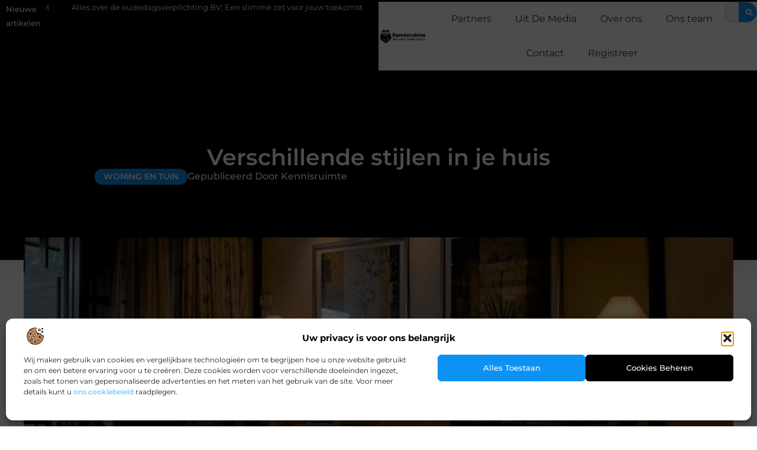

--- FILE ---
content_type: text/html; charset=UTF-8
request_url: https://www.kennisruimte.nl/verschillende-stijlen-in-je-huis/
body_size: 31991
content:
<!doctype html>
<html lang="nl-NL" prefix="og: https://ogp.me/ns#">
<head>
	<meta charset="UTF-8">
	<meta name="viewport" content="width=device-width, initial-scale=1">
	<link rel="profile" href="https://gmpg.org/xfn/11">
		<style>img:is([sizes="auto" i], [sizes^="auto," i]) { contain-intrinsic-size: 3000px 1500px }</style>
	
<!-- Search Engine Optimization door Rank Math - https://rankmath.com/ -->
<title>Verschillende stijlen in je huis &bull; Kennisruimte</title>
<meta name="description" content="Je huis is een weerspiegeling van je persoonlijkheid en smaak. De keuze van een bepaalde stijl kan een grote impact hebben op de sfeer en uitstraling van je"/>
<meta name="robots" content="follow, index, max-snippet:-1, max-video-preview:-1, max-image-preview:large"/>
<link rel="canonical" href="https://www.kennisruimte.nl/verschillende-stijlen-in-je-huis/" />
<meta property="og:locale" content="nl_NL" />
<meta property="og:type" content="article" />
<meta property="og:title" content="Verschillende stijlen in je huis &bull; Kennisruimte" />
<meta property="og:description" content="Je huis is een weerspiegeling van je persoonlijkheid en smaak. De keuze van een bepaalde stijl kan een grote impact hebben op de sfeer en uitstraling van je" />
<meta property="og:url" content="https://www.kennisruimte.nl/verschillende-stijlen-in-je-huis/" />
<meta property="og:site_name" content="Kennisruimte" />
<meta property="article:tag" content="Huis" />
<meta property="article:tag" content="Interieur" />
<meta property="article:tag" content="stijl" />
<meta property="article:section" content="Woning en Tuin" />
<meta property="og:image" content="https://www.kennisruimte.nl/wp-content/uploads/2023/10/pexelsdonaldtong189333.jpg" />
<meta property="og:image:secure_url" content="https://www.kennisruimte.nl/wp-content/uploads/2023/10/pexelsdonaldtong189333.jpg" />
<meta property="og:image:width" content="640" />
<meta property="og:image:height" content="427" />
<meta property="og:image:alt" content="Verschillende stijlen in je huis" />
<meta property="og:image:type" content="image/jpeg" />
<meta property="article:published_time" content="2023-10-31T07:36:27+00:00" />
<meta name="twitter:card" content="summary_large_image" />
<meta name="twitter:title" content="Verschillende stijlen in je huis &bull; Kennisruimte" />
<meta name="twitter:description" content="Je huis is een weerspiegeling van je persoonlijkheid en smaak. De keuze van een bepaalde stijl kan een grote impact hebben op de sfeer en uitstraling van je" />
<meta name="twitter:image" content="https://www.kennisruimte.nl/wp-content/uploads/2023/10/pexelsdonaldtong189333.jpg" />
<script type="application/ld+json" class="rank-math-schema">{"@context":"https://schema.org","@graph":[{"@type":"Organization","@id":"https://www.kennisruimte.nl/#organization","name":"kennisruimte","url":"https://www.kennisruimte.nl","logo":{"@type":"ImageObject","@id":"https://www.kennisruimte.nl/#logo","url":"https://www.kennisruimte.nl/wp-content/uploads/2021/09/cropped-1.kennisruimte.nl-Logo-355x159px.png","contentUrl":"https://www.kennisruimte.nl/wp-content/uploads/2021/09/cropped-1.kennisruimte.nl-Logo-355x159px.png","caption":"Kennisruimte","inLanguage":"nl-NL","width":"355","height":"108"}},{"@type":"WebSite","@id":"https://www.kennisruimte.nl/#website","url":"https://www.kennisruimte.nl","name":"Kennisruimte","alternateName":"kennisruimte.nl","publisher":{"@id":"https://www.kennisruimte.nl/#organization"},"inLanguage":"nl-NL"},{"@type":"ImageObject","@id":"https://www.kennisruimte.nl/wp-content/uploads/2023/10/pexelsdonaldtong189333.jpg","url":"https://www.kennisruimte.nl/wp-content/uploads/2023/10/pexelsdonaldtong189333.jpg","width":"640","height":"427","inLanguage":"nl-NL"},{"@type":"BreadcrumbList","@id":"https://www.kennisruimte.nl/verschillende-stijlen-in-je-huis/#breadcrumb","itemListElement":[{"@type":"ListItem","position":"1","item":{"@id":"https://www.kennisruimte.nl/","name":"Home"}},{"@type":"ListItem","position":"2","item":{"@id":"https://www.kennisruimte.nl/verschillende-stijlen-in-je-huis/","name":"Verschillende stijlen in je huis"}}]},{"@type":"WebPage","@id":"https://www.kennisruimte.nl/verschillende-stijlen-in-je-huis/#webpage","url":"https://www.kennisruimte.nl/verschillende-stijlen-in-je-huis/","name":"Verschillende stijlen in je huis &bull; Kennisruimte","datePublished":"2023-10-31T07:36:27+00:00","dateModified":"2023-10-31T07:36:27+00:00","isPartOf":{"@id":"https://www.kennisruimte.nl/#website"},"primaryImageOfPage":{"@id":"https://www.kennisruimte.nl/wp-content/uploads/2023/10/pexelsdonaldtong189333.jpg"},"inLanguage":"nl-NL","breadcrumb":{"@id":"https://www.kennisruimte.nl/verschillende-stijlen-in-je-huis/#breadcrumb"}},{"@type":"Person","@id":"https://www.kennisruimte.nl/verschillende-stijlen-in-je-huis/#author","image":{"@type":"ImageObject","@id":"https://secure.gravatar.com/avatar/?s=96&amp;d=blank&amp;r=g","url":"https://secure.gravatar.com/avatar/?s=96&amp;d=blank&amp;r=g","inLanguage":"nl-NL"},"worksFor":{"@id":"https://www.kennisruimte.nl/#organization"}},{"@type":"BlogPosting","headline":"Verschillende stijlen in je huis &bull; Kennisruimte","datePublished":"2023-10-31T07:36:27+00:00","dateModified":"2023-10-31T07:36:27+00:00","author":{"@id":"https://www.kennisruimte.nl/verschillende-stijlen-in-je-huis/#author"},"publisher":{"@id":"https://www.kennisruimte.nl/#organization"},"description":"Je huis is een weerspiegeling van je persoonlijkheid en smaak. De keuze van een bepaalde stijl kan een grote impact hebben op de sfeer en uitstraling van je","name":"Verschillende stijlen in je huis &bull; Kennisruimte","@id":"https://www.kennisruimte.nl/verschillende-stijlen-in-je-huis/#richSnippet","isPartOf":{"@id":"https://www.kennisruimte.nl/verschillende-stijlen-in-je-huis/#webpage"},"image":{"@id":"https://www.kennisruimte.nl/wp-content/uploads/2023/10/pexelsdonaldtong189333.jpg"},"inLanguage":"nl-NL","mainEntityOfPage":{"@id":"https://www.kennisruimte.nl/verschillende-stijlen-in-je-huis/#webpage"}}]}</script>
<!-- /Rank Math WordPress SEO plugin -->

<script>
window._wpemojiSettings = {"baseUrl":"https:\/\/s.w.org\/images\/core\/emoji\/16.0.1\/72x72\/","ext":".png","svgUrl":"https:\/\/s.w.org\/images\/core\/emoji\/16.0.1\/svg\/","svgExt":".svg","source":{"concatemoji":"https:\/\/www.kennisruimte.nl\/wp-includes\/js\/wp-emoji-release.min.js?ver=6.8.3"}};
/*! This file is auto-generated */
!function(s,n){var o,i,e;function c(e){try{var t={supportTests:e,timestamp:(new Date).valueOf()};sessionStorage.setItem(o,JSON.stringify(t))}catch(e){}}function p(e,t,n){e.clearRect(0,0,e.canvas.width,e.canvas.height),e.fillText(t,0,0);var t=new Uint32Array(e.getImageData(0,0,e.canvas.width,e.canvas.height).data),a=(e.clearRect(0,0,e.canvas.width,e.canvas.height),e.fillText(n,0,0),new Uint32Array(e.getImageData(0,0,e.canvas.width,e.canvas.height).data));return t.every(function(e,t){return e===a[t]})}function u(e,t){e.clearRect(0,0,e.canvas.width,e.canvas.height),e.fillText(t,0,0);for(var n=e.getImageData(16,16,1,1),a=0;a<n.data.length;a++)if(0!==n.data[a])return!1;return!0}function f(e,t,n,a){switch(t){case"flag":return n(e,"\ud83c\udff3\ufe0f\u200d\u26a7\ufe0f","\ud83c\udff3\ufe0f\u200b\u26a7\ufe0f")?!1:!n(e,"\ud83c\udde8\ud83c\uddf6","\ud83c\udde8\u200b\ud83c\uddf6")&&!n(e,"\ud83c\udff4\udb40\udc67\udb40\udc62\udb40\udc65\udb40\udc6e\udb40\udc67\udb40\udc7f","\ud83c\udff4\u200b\udb40\udc67\u200b\udb40\udc62\u200b\udb40\udc65\u200b\udb40\udc6e\u200b\udb40\udc67\u200b\udb40\udc7f");case"emoji":return!a(e,"\ud83e\udedf")}return!1}function g(e,t,n,a){var r="undefined"!=typeof WorkerGlobalScope&&self instanceof WorkerGlobalScope?new OffscreenCanvas(300,150):s.createElement("canvas"),o=r.getContext("2d",{willReadFrequently:!0}),i=(o.textBaseline="top",o.font="600 32px Arial",{});return e.forEach(function(e){i[e]=t(o,e,n,a)}),i}function t(e){var t=s.createElement("script");t.src=e,t.defer=!0,s.head.appendChild(t)}"undefined"!=typeof Promise&&(o="wpEmojiSettingsSupports",i=["flag","emoji"],n.supports={everything:!0,everythingExceptFlag:!0},e=new Promise(function(e){s.addEventListener("DOMContentLoaded",e,{once:!0})}),new Promise(function(t){var n=function(){try{var e=JSON.parse(sessionStorage.getItem(o));if("object"==typeof e&&"number"==typeof e.timestamp&&(new Date).valueOf()<e.timestamp+604800&&"object"==typeof e.supportTests)return e.supportTests}catch(e){}return null}();if(!n){if("undefined"!=typeof Worker&&"undefined"!=typeof OffscreenCanvas&&"undefined"!=typeof URL&&URL.createObjectURL&&"undefined"!=typeof Blob)try{var e="postMessage("+g.toString()+"("+[JSON.stringify(i),f.toString(),p.toString(),u.toString()].join(",")+"));",a=new Blob([e],{type:"text/javascript"}),r=new Worker(URL.createObjectURL(a),{name:"wpTestEmojiSupports"});return void(r.onmessage=function(e){c(n=e.data),r.terminate(),t(n)})}catch(e){}c(n=g(i,f,p,u))}t(n)}).then(function(e){for(var t in e)n.supports[t]=e[t],n.supports.everything=n.supports.everything&&n.supports[t],"flag"!==t&&(n.supports.everythingExceptFlag=n.supports.everythingExceptFlag&&n.supports[t]);n.supports.everythingExceptFlag=n.supports.everythingExceptFlag&&!n.supports.flag,n.DOMReady=!1,n.readyCallback=function(){n.DOMReady=!0}}).then(function(){return e}).then(function(){var e;n.supports.everything||(n.readyCallback(),(e=n.source||{}).concatemoji?t(e.concatemoji):e.wpemoji&&e.twemoji&&(t(e.twemoji),t(e.wpemoji)))}))}((window,document),window._wpemojiSettings);
</script>
<link rel='stylesheet' id='colorboxstyle-css' href='https://www.kennisruimte.nl/wp-content/plugins/link-library/colorbox/colorbox.css?ver=6.8.3' media='all' />
<style id='wp-emoji-styles-inline-css'>

	img.wp-smiley, img.emoji {
		display: inline !important;
		border: none !important;
		box-shadow: none !important;
		height: 1em !important;
		width: 1em !important;
		margin: 0 0.07em !important;
		vertical-align: -0.1em !important;
		background: none !important;
		padding: 0 !important;
	}
</style>
<link rel='stylesheet' id='wp-block-library-css' href='https://www.kennisruimte.nl/wp-includes/css/dist/block-library/style.min.css?ver=6.8.3' media='all' />
<style id='global-styles-inline-css'>
:root{--wp--preset--aspect-ratio--square: 1;--wp--preset--aspect-ratio--4-3: 4/3;--wp--preset--aspect-ratio--3-4: 3/4;--wp--preset--aspect-ratio--3-2: 3/2;--wp--preset--aspect-ratio--2-3: 2/3;--wp--preset--aspect-ratio--16-9: 16/9;--wp--preset--aspect-ratio--9-16: 9/16;--wp--preset--color--black: #000000;--wp--preset--color--cyan-bluish-gray: #abb8c3;--wp--preset--color--white: #ffffff;--wp--preset--color--pale-pink: #f78da7;--wp--preset--color--vivid-red: #cf2e2e;--wp--preset--color--luminous-vivid-orange: #ff6900;--wp--preset--color--luminous-vivid-amber: #fcb900;--wp--preset--color--light-green-cyan: #7bdcb5;--wp--preset--color--vivid-green-cyan: #00d084;--wp--preset--color--pale-cyan-blue: #8ed1fc;--wp--preset--color--vivid-cyan-blue: #0693e3;--wp--preset--color--vivid-purple: #9b51e0;--wp--preset--gradient--vivid-cyan-blue-to-vivid-purple: linear-gradient(135deg,rgba(6,147,227,1) 0%,rgb(155,81,224) 100%);--wp--preset--gradient--light-green-cyan-to-vivid-green-cyan: linear-gradient(135deg,rgb(122,220,180) 0%,rgb(0,208,130) 100%);--wp--preset--gradient--luminous-vivid-amber-to-luminous-vivid-orange: linear-gradient(135deg,rgba(252,185,0,1) 0%,rgba(255,105,0,1) 100%);--wp--preset--gradient--luminous-vivid-orange-to-vivid-red: linear-gradient(135deg,rgba(255,105,0,1) 0%,rgb(207,46,46) 100%);--wp--preset--gradient--very-light-gray-to-cyan-bluish-gray: linear-gradient(135deg,rgb(238,238,238) 0%,rgb(169,184,195) 100%);--wp--preset--gradient--cool-to-warm-spectrum: linear-gradient(135deg,rgb(74,234,220) 0%,rgb(151,120,209) 20%,rgb(207,42,186) 40%,rgb(238,44,130) 60%,rgb(251,105,98) 80%,rgb(254,248,76) 100%);--wp--preset--gradient--blush-light-purple: linear-gradient(135deg,rgb(255,206,236) 0%,rgb(152,150,240) 100%);--wp--preset--gradient--blush-bordeaux: linear-gradient(135deg,rgb(254,205,165) 0%,rgb(254,45,45) 50%,rgb(107,0,62) 100%);--wp--preset--gradient--luminous-dusk: linear-gradient(135deg,rgb(255,203,112) 0%,rgb(199,81,192) 50%,rgb(65,88,208) 100%);--wp--preset--gradient--pale-ocean: linear-gradient(135deg,rgb(255,245,203) 0%,rgb(182,227,212) 50%,rgb(51,167,181) 100%);--wp--preset--gradient--electric-grass: linear-gradient(135deg,rgb(202,248,128) 0%,rgb(113,206,126) 100%);--wp--preset--gradient--midnight: linear-gradient(135deg,rgb(2,3,129) 0%,rgb(40,116,252) 100%);--wp--preset--font-size--small: 13px;--wp--preset--font-size--medium: 20px;--wp--preset--font-size--large: 36px;--wp--preset--font-size--x-large: 42px;--wp--preset--spacing--20: 0.44rem;--wp--preset--spacing--30: 0.67rem;--wp--preset--spacing--40: 1rem;--wp--preset--spacing--50: 1.5rem;--wp--preset--spacing--60: 2.25rem;--wp--preset--spacing--70: 3.38rem;--wp--preset--spacing--80: 5.06rem;--wp--preset--shadow--natural: 6px 6px 9px rgba(0, 0, 0, 0.2);--wp--preset--shadow--deep: 12px 12px 50px rgba(0, 0, 0, 0.4);--wp--preset--shadow--sharp: 6px 6px 0px rgba(0, 0, 0, 0.2);--wp--preset--shadow--outlined: 6px 6px 0px -3px rgba(255, 255, 255, 1), 6px 6px rgba(0, 0, 0, 1);--wp--preset--shadow--crisp: 6px 6px 0px rgba(0, 0, 0, 1);}:root { --wp--style--global--content-size: 800px;--wp--style--global--wide-size: 1200px; }:where(body) { margin: 0; }.wp-site-blocks > .alignleft { float: left; margin-right: 2em; }.wp-site-blocks > .alignright { float: right; margin-left: 2em; }.wp-site-blocks > .aligncenter { justify-content: center; margin-left: auto; margin-right: auto; }:where(.wp-site-blocks) > * { margin-block-start: 24px; margin-block-end: 0; }:where(.wp-site-blocks) > :first-child { margin-block-start: 0; }:where(.wp-site-blocks) > :last-child { margin-block-end: 0; }:root { --wp--style--block-gap: 24px; }:root :where(.is-layout-flow) > :first-child{margin-block-start: 0;}:root :where(.is-layout-flow) > :last-child{margin-block-end: 0;}:root :where(.is-layout-flow) > *{margin-block-start: 24px;margin-block-end: 0;}:root :where(.is-layout-constrained) > :first-child{margin-block-start: 0;}:root :where(.is-layout-constrained) > :last-child{margin-block-end: 0;}:root :where(.is-layout-constrained) > *{margin-block-start: 24px;margin-block-end: 0;}:root :where(.is-layout-flex){gap: 24px;}:root :where(.is-layout-grid){gap: 24px;}.is-layout-flow > .alignleft{float: left;margin-inline-start: 0;margin-inline-end: 2em;}.is-layout-flow > .alignright{float: right;margin-inline-start: 2em;margin-inline-end: 0;}.is-layout-flow > .aligncenter{margin-left: auto !important;margin-right: auto !important;}.is-layout-constrained > .alignleft{float: left;margin-inline-start: 0;margin-inline-end: 2em;}.is-layout-constrained > .alignright{float: right;margin-inline-start: 2em;margin-inline-end: 0;}.is-layout-constrained > .aligncenter{margin-left: auto !important;margin-right: auto !important;}.is-layout-constrained > :where(:not(.alignleft):not(.alignright):not(.alignfull)){max-width: var(--wp--style--global--content-size);margin-left: auto !important;margin-right: auto !important;}.is-layout-constrained > .alignwide{max-width: var(--wp--style--global--wide-size);}body .is-layout-flex{display: flex;}.is-layout-flex{flex-wrap: wrap;align-items: center;}.is-layout-flex > :is(*, div){margin: 0;}body .is-layout-grid{display: grid;}.is-layout-grid > :is(*, div){margin: 0;}body{padding-top: 0px;padding-right: 0px;padding-bottom: 0px;padding-left: 0px;}a:where(:not(.wp-element-button)){text-decoration: underline;}:root :where(.wp-element-button, .wp-block-button__link){background-color: #32373c;border-width: 0;color: #fff;font-family: inherit;font-size: inherit;line-height: inherit;padding: calc(0.667em + 2px) calc(1.333em + 2px);text-decoration: none;}.has-black-color{color: var(--wp--preset--color--black) !important;}.has-cyan-bluish-gray-color{color: var(--wp--preset--color--cyan-bluish-gray) !important;}.has-white-color{color: var(--wp--preset--color--white) !important;}.has-pale-pink-color{color: var(--wp--preset--color--pale-pink) !important;}.has-vivid-red-color{color: var(--wp--preset--color--vivid-red) !important;}.has-luminous-vivid-orange-color{color: var(--wp--preset--color--luminous-vivid-orange) !important;}.has-luminous-vivid-amber-color{color: var(--wp--preset--color--luminous-vivid-amber) !important;}.has-light-green-cyan-color{color: var(--wp--preset--color--light-green-cyan) !important;}.has-vivid-green-cyan-color{color: var(--wp--preset--color--vivid-green-cyan) !important;}.has-pale-cyan-blue-color{color: var(--wp--preset--color--pale-cyan-blue) !important;}.has-vivid-cyan-blue-color{color: var(--wp--preset--color--vivid-cyan-blue) !important;}.has-vivid-purple-color{color: var(--wp--preset--color--vivid-purple) !important;}.has-black-background-color{background-color: var(--wp--preset--color--black) !important;}.has-cyan-bluish-gray-background-color{background-color: var(--wp--preset--color--cyan-bluish-gray) !important;}.has-white-background-color{background-color: var(--wp--preset--color--white) !important;}.has-pale-pink-background-color{background-color: var(--wp--preset--color--pale-pink) !important;}.has-vivid-red-background-color{background-color: var(--wp--preset--color--vivid-red) !important;}.has-luminous-vivid-orange-background-color{background-color: var(--wp--preset--color--luminous-vivid-orange) !important;}.has-luminous-vivid-amber-background-color{background-color: var(--wp--preset--color--luminous-vivid-amber) !important;}.has-light-green-cyan-background-color{background-color: var(--wp--preset--color--light-green-cyan) !important;}.has-vivid-green-cyan-background-color{background-color: var(--wp--preset--color--vivid-green-cyan) !important;}.has-pale-cyan-blue-background-color{background-color: var(--wp--preset--color--pale-cyan-blue) !important;}.has-vivid-cyan-blue-background-color{background-color: var(--wp--preset--color--vivid-cyan-blue) !important;}.has-vivid-purple-background-color{background-color: var(--wp--preset--color--vivid-purple) !important;}.has-black-border-color{border-color: var(--wp--preset--color--black) !important;}.has-cyan-bluish-gray-border-color{border-color: var(--wp--preset--color--cyan-bluish-gray) !important;}.has-white-border-color{border-color: var(--wp--preset--color--white) !important;}.has-pale-pink-border-color{border-color: var(--wp--preset--color--pale-pink) !important;}.has-vivid-red-border-color{border-color: var(--wp--preset--color--vivid-red) !important;}.has-luminous-vivid-orange-border-color{border-color: var(--wp--preset--color--luminous-vivid-orange) !important;}.has-luminous-vivid-amber-border-color{border-color: var(--wp--preset--color--luminous-vivid-amber) !important;}.has-light-green-cyan-border-color{border-color: var(--wp--preset--color--light-green-cyan) !important;}.has-vivid-green-cyan-border-color{border-color: var(--wp--preset--color--vivid-green-cyan) !important;}.has-pale-cyan-blue-border-color{border-color: var(--wp--preset--color--pale-cyan-blue) !important;}.has-vivid-cyan-blue-border-color{border-color: var(--wp--preset--color--vivid-cyan-blue) !important;}.has-vivid-purple-border-color{border-color: var(--wp--preset--color--vivid-purple) !important;}.has-vivid-cyan-blue-to-vivid-purple-gradient-background{background: var(--wp--preset--gradient--vivid-cyan-blue-to-vivid-purple) !important;}.has-light-green-cyan-to-vivid-green-cyan-gradient-background{background: var(--wp--preset--gradient--light-green-cyan-to-vivid-green-cyan) !important;}.has-luminous-vivid-amber-to-luminous-vivid-orange-gradient-background{background: var(--wp--preset--gradient--luminous-vivid-amber-to-luminous-vivid-orange) !important;}.has-luminous-vivid-orange-to-vivid-red-gradient-background{background: var(--wp--preset--gradient--luminous-vivid-orange-to-vivid-red) !important;}.has-very-light-gray-to-cyan-bluish-gray-gradient-background{background: var(--wp--preset--gradient--very-light-gray-to-cyan-bluish-gray) !important;}.has-cool-to-warm-spectrum-gradient-background{background: var(--wp--preset--gradient--cool-to-warm-spectrum) !important;}.has-blush-light-purple-gradient-background{background: var(--wp--preset--gradient--blush-light-purple) !important;}.has-blush-bordeaux-gradient-background{background: var(--wp--preset--gradient--blush-bordeaux) !important;}.has-luminous-dusk-gradient-background{background: var(--wp--preset--gradient--luminous-dusk) !important;}.has-pale-ocean-gradient-background{background: var(--wp--preset--gradient--pale-ocean) !important;}.has-electric-grass-gradient-background{background: var(--wp--preset--gradient--electric-grass) !important;}.has-midnight-gradient-background{background: var(--wp--preset--gradient--midnight) !important;}.has-small-font-size{font-size: var(--wp--preset--font-size--small) !important;}.has-medium-font-size{font-size: var(--wp--preset--font-size--medium) !important;}.has-large-font-size{font-size: var(--wp--preset--font-size--large) !important;}.has-x-large-font-size{font-size: var(--wp--preset--font-size--x-large) !important;}
:root :where(.wp-block-pullquote){font-size: 1.5em;line-height: 1.6;}
</style>
<link rel='stylesheet' id='thumbs_rating_styles-css' href='https://www.kennisruimte.nl/wp-content/plugins/link-library/upvote-downvote/css/style.css?ver=1.0.0' media='all' />
<link rel='stylesheet' id='scriptlesssocialsharing-css' href='https://www.kennisruimte.nl/wp-content/plugins/scriptless-social-sharing/includes/css/scriptlesssocialsharing-style.css?ver=3.3.1' media='all' />
<style id='scriptlesssocialsharing-inline-css'>
.scriptlesssocialsharing__buttons a.button { padding: 12px; flex: 1; }@media only screen and (max-width: 767px) { .scriptlesssocialsharing .sss-name { position: absolute; clip: rect(1px, 1px, 1px, 1px); height: 1px; width: 1px; border: 0; overflow: hidden; } }
</style>
<link rel='stylesheet' id='cmplz-general-css' href='https://www.kennisruimte.nl/wp-content/plugins/complianz-gdpr/assets/css/cookieblocker.min.css?ver=1741710170' media='all' />
<link rel='stylesheet' id='hello-elementor-css' href='https://www.kennisruimte.nl/wp-content/themes/hello-elementor/assets/css/reset.css?ver=3.4.4' media='all' />
<link rel='stylesheet' id='hello-elementor-theme-style-css' href='https://www.kennisruimte.nl/wp-content/themes/hello-elementor/assets/css/theme.css?ver=3.4.4' media='all' />
<link rel='stylesheet' id='hello-elementor-header-footer-css' href='https://www.kennisruimte.nl/wp-content/themes/hello-elementor/assets/css/header-footer.css?ver=3.4.4' media='all' />
<link rel='stylesheet' id='elementor-frontend-css' href='https://www.kennisruimte.nl/wp-content/plugins/elementor/assets/css/frontend.min.css?ver=3.34.2' media='all' />
<link rel='stylesheet' id='elementor-post-8232-css' href='https://www.kennisruimte.nl/wp-content/uploads/elementor/css/post-8232.css?ver=1768963926' media='all' />
<link rel='stylesheet' id='widget-heading-css' href='https://www.kennisruimte.nl/wp-content/plugins/elementor/assets/css/widget-heading.min.css?ver=3.34.2' media='all' />
<link rel='stylesheet' id='widget-nav-menu-css' href='https://www.kennisruimte.nl/wp-content/plugins/elementor-pro/assets/css/widget-nav-menu.min.css?ver=3.30.0' media='all' />
<link rel='stylesheet' id='widget-search-form-css' href='https://www.kennisruimte.nl/wp-content/plugins/elementor-pro/assets/css/widget-search-form.min.css?ver=3.30.0' media='all' />
<link rel='stylesheet' id='e-animation-grow-css' href='https://www.kennisruimte.nl/wp-content/plugins/elementor/assets/lib/animations/styles/e-animation-grow.min.css?ver=3.34.2' media='all' />
<link rel='stylesheet' id='widget-image-css' href='https://www.kennisruimte.nl/wp-content/plugins/elementor/assets/css/widget-image.min.css?ver=3.34.2' media='all' />
<link rel='stylesheet' id='e-animation-fadeIn-css' href='https://www.kennisruimte.nl/wp-content/plugins/elementor/assets/lib/animations/styles/fadeIn.min.css?ver=3.34.2' media='all' />
<link rel='stylesheet' id='e-motion-fx-css' href='https://www.kennisruimte.nl/wp-content/plugins/elementor-pro/assets/css/modules/motion-fx.min.css?ver=3.30.0' media='all' />
<link rel='stylesheet' id='e-sticky-css' href='https://www.kennisruimte.nl/wp-content/plugins/elementor-pro/assets/css/modules/sticky.min.css?ver=3.30.0' media='all' />
<link rel='stylesheet' id='swiper-css' href='https://www.kennisruimte.nl/wp-content/plugins/elementor/assets/lib/swiper/v8/css/swiper.min.css?ver=8.4.5' media='all' />
<link rel='stylesheet' id='e-swiper-css' href='https://www.kennisruimte.nl/wp-content/plugins/elementor/assets/css/conditionals/e-swiper.min.css?ver=3.34.2' media='all' />
<link rel='stylesheet' id='widget-post-info-css' href='https://www.kennisruimte.nl/wp-content/plugins/elementor-pro/assets/css/widget-post-info.min.css?ver=3.30.0' media='all' />
<link rel='stylesheet' id='widget-icon-list-css' href='https://www.kennisruimte.nl/wp-content/plugins/elementor/assets/css/widget-icon-list.min.css?ver=3.34.2' media='all' />
<link rel='stylesheet' id='widget-spacer-css' href='https://www.kennisruimte.nl/wp-content/plugins/elementor/assets/css/widget-spacer.min.css?ver=3.34.2' media='all' />
<link rel='stylesheet' id='widget-table-of-contents-css' href='https://www.kennisruimte.nl/wp-content/plugins/elementor-pro/assets/css/widget-table-of-contents.min.css?ver=3.30.0' media='all' />
<link rel='stylesheet' id='widget-posts-css' href='https://www.kennisruimte.nl/wp-content/plugins/elementor-pro/assets/css/widget-posts.min.css?ver=3.30.0' media='all' />
<link rel='stylesheet' id='widget-post-navigation-css' href='https://www.kennisruimte.nl/wp-content/plugins/elementor-pro/assets/css/widget-post-navigation.min.css?ver=3.30.0' media='all' />
<link rel='stylesheet' id='widget-divider-css' href='https://www.kennisruimte.nl/wp-content/plugins/elementor/assets/css/widget-divider.min.css?ver=3.34.2' media='all' />
<link rel='stylesheet' id='widget-icon-box-css' href='https://www.kennisruimte.nl/wp-content/plugins/elementor/assets/css/widget-icon-box.min.css?ver=3.34.2' media='all' />
<link rel='stylesheet' id='elementor-post-8326-css' href='https://www.kennisruimte.nl/wp-content/uploads/elementor/css/post-8326.css?ver=1768963927' media='all' />
<link rel='stylesheet' id='elementor-post-8323-css' href='https://www.kennisruimte.nl/wp-content/uploads/elementor/css/post-8323.css?ver=1768963927' media='all' />
<link rel='stylesheet' id='elementor-post-8373-css' href='https://www.kennisruimte.nl/wp-content/uploads/elementor/css/post-8373.css?ver=1768963927' media='all' />
<link rel='stylesheet' id='elementor-gf-local-montserrat-css' href='https://www.kennisruimte.nl/wp-content/uploads/elementor/google-fonts/css/montserrat.css?ver=1743643870' media='all' />
<link rel='stylesheet' id='elementor-gf-local-roboto-css' href='https://www.kennisruimte.nl/wp-content/uploads/elementor/google-fonts/css/roboto.css?ver=1743643867' media='all' />
<script src="https://www.kennisruimte.nl/wp-includes/js/jquery/jquery.min.js?ver=3.7.1" id="jquery-core-js"></script>
<script src="https://www.kennisruimte.nl/wp-includes/js/jquery/jquery-migrate.min.js?ver=3.4.1" id="jquery-migrate-js"></script>
<script src="https://www.kennisruimte.nl/wp-content/plugins/link-library/colorbox/jquery.colorbox-min.js?ver=1.3.9" id="colorbox-js"></script>
<script id="thumbs_rating_scripts-js-extra">
var thumbs_rating_ajax = {"ajax_url":"https:\/\/www.kennisruimte.nl\/wp-admin\/admin-ajax.php","nonce":"75fe646420"};
</script>
<script src="https://www.kennisruimte.nl/wp-content/plugins/link-library/upvote-downvote/js/general.js?ver=4.0.1" id="thumbs_rating_scripts-js"></script>
<link rel="https://api.w.org/" href="https://www.kennisruimte.nl/wp-json/" /><link rel="alternate" title="JSON" type="application/json" href="https://www.kennisruimte.nl/wp-json/wp/v2/posts/4471" /><link rel="EditURI" type="application/rsd+xml" title="RSD" href="https://www.kennisruimte.nl/xmlrpc.php?rsd" />
<meta name="generator" content="WordPress 6.8.3" />
<link rel='shortlink' href='https://www.kennisruimte.nl/?p=4471' />
<link rel="alternate" title="oEmbed (JSON)" type="application/json+oembed" href="https://www.kennisruimte.nl/wp-json/oembed/1.0/embed?url=https%3A%2F%2Fwww.kennisruimte.nl%2Fverschillende-stijlen-in-je-huis%2F" />
<link rel="alternate" title="oEmbed (XML)" type="text/xml+oembed" href="https://www.kennisruimte.nl/wp-json/oembed/1.0/embed?url=https%3A%2F%2Fwww.kennisruimte.nl%2Fverschillende-stijlen-in-je-huis%2F&#038;format=xml" />
<script type="text/javascript">//<![CDATA[
  function external_links_in_new_windows_loop() {
    if (!document.links) {
      document.links = document.getElementsByTagName('a');
    }
    var change_link = false;
    var force = '';
    var ignore = '';

    for (var t=0; t<document.links.length; t++) {
      var all_links = document.links[t];
      change_link = false;
      
      if(document.links[t].hasAttribute('onClick') == false) {
        // forced if the address starts with http (or also https), but does not link to the current domain
        if(all_links.href.search(/^http/) != -1 && all_links.href.search('www.kennisruimte.nl') == -1 && all_links.href.search(/^#/) == -1) {
          // console.log('Changed ' + all_links.href);
          change_link = true;
        }
          
        if(force != '' && all_links.href.search(force) != -1) {
          // forced
          // console.log('force ' + all_links.href);
          change_link = true;
        }
        
        if(ignore != '' && all_links.href.search(ignore) != -1) {
          // console.log('ignore ' + all_links.href);
          // ignored
          change_link = false;
        }

        if(change_link == true) {
          // console.log('Changed ' + all_links.href);
          document.links[t].setAttribute('onClick', 'javascript:window.open(\'' + all_links.href.replace(/'/g, '') + '\', \'_blank\', \'noopener\'); return false;');
          document.links[t].removeAttribute('target');
        }
      }
    }
  }
  
  // Load
  function external_links_in_new_windows_load(func)
  {  
    var oldonload = window.onload;
    if (typeof window.onload != 'function'){
      window.onload = func;
    } else {
      window.onload = function(){
        oldonload();
        func();
      }
    }
  }

  external_links_in_new_windows_load(external_links_in_new_windows_loop);
  //]]></script>

			<style>.cmplz-hidden {
					display: none !important;
				}</style><meta name="generator" content="Elementor 3.34.2; features: e_font_icon_svg, additional_custom_breakpoints; settings: css_print_method-external, google_font-enabled, font_display-swap">
			<style>
				.e-con.e-parent:nth-of-type(n+4):not(.e-lazyloaded):not(.e-no-lazyload),
				.e-con.e-parent:nth-of-type(n+4):not(.e-lazyloaded):not(.e-no-lazyload) * {
					background-image: none !important;
				}
				@media screen and (max-height: 1024px) {
					.e-con.e-parent:nth-of-type(n+3):not(.e-lazyloaded):not(.e-no-lazyload),
					.e-con.e-parent:nth-of-type(n+3):not(.e-lazyloaded):not(.e-no-lazyload) * {
						background-image: none !important;
					}
				}
				@media screen and (max-height: 640px) {
					.e-con.e-parent:nth-of-type(n+2):not(.e-lazyloaded):not(.e-no-lazyload),
					.e-con.e-parent:nth-of-type(n+2):not(.e-lazyloaded):not(.e-no-lazyload) * {
						background-image: none !important;
					}
				}
			</style>
			<link rel="icon" href="https://www.kennisruimte.nl/wp-content/uploads/2021/09/cropped-0.kennisruimte.nl-icon-150x150-px-32x32.png" sizes="32x32" />
<link rel="icon" href="https://www.kennisruimte.nl/wp-content/uploads/2021/09/cropped-0.kennisruimte.nl-icon-150x150-px-192x192.png" sizes="192x192" />
<link rel="apple-touch-icon" href="https://www.kennisruimte.nl/wp-content/uploads/2021/09/cropped-0.kennisruimte.nl-icon-150x150-px-180x180.png" />
<meta name="msapplication-TileImage" content="https://www.kennisruimte.nl/wp-content/uploads/2021/09/cropped-0.kennisruimte.nl-icon-150x150-px-270x270.png" />
</head>
<body data-rsssl=1 data-cmplz=1 class="wp-singular post-template-default single single-post postid-4471 single-format-standard wp-custom-logo wp-embed-responsive wp-theme-hello-elementor hello-elementor-default elementor-default elementor-template-full-width elementor-kit-8232 elementor-page-8373">


<a class="skip-link screen-reader-text" href="#content">Ga naar de inhoud</a>

		<header data-elementor-type="header" data-elementor-id="8326" class="elementor elementor-8326 elementor-location-header" data-elementor-post-type="elementor_library">
			<header class="elementor-element elementor-element-494cdc71 top e-con-full e-flex e-con e-parent" data-id="494cdc71" data-element_type="container" data-settings="{&quot;background_background&quot;:&quot;classic&quot;,&quot;sticky&quot;:&quot;top&quot;,&quot;sticky_on&quot;:[&quot;desktop&quot;,&quot;tablet&quot;,&quot;mobile&quot;],&quot;sticky_offset&quot;:0,&quot;sticky_effects_offset&quot;:0,&quot;sticky_anchor_link_offset&quot;:0}">
		<div class="elementor-element elementor-element-7cd242de e-flex e-con-boxed e-con e-child" data-id="7cd242de" data-element_type="container" data-settings="{&quot;background_background&quot;:&quot;classic&quot;}">
					<div class="e-con-inner">
		<div class="elementor-element elementor-element-60ceeb4b e-con-full e-flex e-con e-child" data-id="60ceeb4b" data-element_type="container">
				<div class="elementor-element elementor-element-41792e46 elementor-widget elementor-widget-heading" data-id="41792e46" data-element_type="widget" data-widget_type="heading.default">
				<div class="elementor-widget-container">
					<span class="elementor-heading-title elementor-size-default">Nieuwe artikelen</span>				</div>
				</div>
				</div>
		<div class="elementor-element elementor-element-7520ef91 e-con-full e-flex e-con e-child" data-id="7520ef91" data-element_type="container">
				<div class="elementor-element elementor-element-6b4e482b elementor-widget elementor-widget-shortcode" data-id="6b4e482b" data-element_type="widget" data-widget_type="shortcode.default">
				<div class="elementor-widget-container">
							<div class="elementor-shortcode"><div class="items"><div class="item"><a href="https://www.kennisruimte.nl/van-losse-bonnetjes-naar-helder-overzicht/"><svg aria-hidden="true" class="e-font-icon-svg e-fas-angle-double-right" viewBox="0 0 448 512" xmlns="http://www.w3.org/2000/svg"><path d="M224.3 273l-136 136c-9.4 9.4-24.6 9.4-33.9 0l-22.6-22.6c-9.4-9.4-9.4-24.6 0-33.9l96.4-96.4-96.4-96.4c-9.4-9.4-9.4-24.6 0-33.9L54.3 103c9.4-9.4 24.6-9.4 33.9 0l136 136c9.5 9.4 9.5 24.6.1 34zm192-34l-136-136c-9.4-9.4-24.6-9.4-33.9 0l-22.6 22.6c-9.4 9.4-9.4 24.6 0 33.9l96.4 96.4-96.4 96.4c-9.4 9.4-9.4 24.6 0 33.9l22.6 22.6c9.4 9.4 24.6 9.4 33.9 0l136-136c9.4-9.2 9.4-24.4 0-33.8z"></path></svg>Van losse bonnetjes naar helder overzicht</a></div><div class="item"><a href="https://www.kennisruimte.nl/alles-over-de-oudedagsverplichting-bv-een-slimme-zet-voor-jouw-toekomst/"><svg aria-hidden="true" class="e-font-icon-svg e-fas-angle-double-right" viewBox="0 0 448 512" xmlns="http://www.w3.org/2000/svg"><path d="M224.3 273l-136 136c-9.4 9.4-24.6 9.4-33.9 0l-22.6-22.6c-9.4-9.4-9.4-24.6 0-33.9l96.4-96.4-96.4-96.4c-9.4-9.4-9.4-24.6 0-33.9L54.3 103c9.4-9.4 24.6-9.4 33.9 0l136 136c9.5 9.4 9.5 24.6.1 34zm192-34l-136-136c-9.4-9.4-24.6-9.4-33.9 0l-22.6 22.6c-9.4 9.4-9.4 24.6 0 33.9l96.4 96.4-96.4 96.4c-9.4 9.4-9.4 24.6 0 33.9l22.6 22.6c9.4 9.4 24.6 9.4 33.9 0l136-136c9.4-9.2 9.4-24.4 0-33.8z"></path></svg>Alles over de oudedagsverplichting BV: Een slimme zet voor jouw toekomst</a></div><div class="item"><a href="https://www.kennisruimte.nl/afvalcontainer-huren-maak-je-project-een-stuk-makkelijker/"><svg aria-hidden="true" class="e-font-icon-svg e-fas-angle-double-right" viewBox="0 0 448 512" xmlns="http://www.w3.org/2000/svg"><path d="M224.3 273l-136 136c-9.4 9.4-24.6 9.4-33.9 0l-22.6-22.6c-9.4-9.4-9.4-24.6 0-33.9l96.4-96.4-96.4-96.4c-9.4-9.4-9.4-24.6 0-33.9L54.3 103c9.4-9.4 24.6-9.4 33.9 0l136 136c9.5 9.4 9.5 24.6.1 34zm192-34l-136-136c-9.4-9.4-24.6-9.4-33.9 0l-22.6 22.6c-9.4 9.4-9.4 24.6 0 33.9l96.4 96.4-96.4 96.4c-9.4 9.4-9.4 24.6 0 33.9l22.6 22.6c9.4 9.4 24.6 9.4 33.9 0l136-136c9.4-9.2 9.4-24.4 0-33.8z"></path></svg>Afvalcontainer huren? Maak je project een stuk makkelijker</a></div><div class="item"><a href="https://www.kennisruimte.nl/gas-hoekhaarden-een-stijlvolle-aanwinst-voor-jouw-interieur/"><svg aria-hidden="true" class="e-font-icon-svg e-fas-angle-double-right" viewBox="0 0 448 512" xmlns="http://www.w3.org/2000/svg"><path d="M224.3 273l-136 136c-9.4 9.4-24.6 9.4-33.9 0l-22.6-22.6c-9.4-9.4-9.4-24.6 0-33.9l96.4-96.4-96.4-96.4c-9.4-9.4-9.4-24.6 0-33.9L54.3 103c9.4-9.4 24.6-9.4 33.9 0l136 136c9.5 9.4 9.5 24.6.1 34zm192-34l-136-136c-9.4-9.4-24.6-9.4-33.9 0l-22.6 22.6c-9.4 9.4-9.4 24.6 0 33.9l96.4 96.4-96.4 96.4c-9.4 9.4-9.4 24.6 0 33.9l22.6 22.6c9.4 9.4 24.6 9.4 33.9 0l136-136c9.4-9.2 9.4-24.4 0-33.8z"></path></svg>Gas hoekhaarden: een stijlvolle aanwinst voor jouw interieur</a></div><div class="item"><a href="https://www.kennisruimte.nl/interieurtrends-2026-breng-balans-en-natuur-in-je-woonomgeving/"><svg aria-hidden="true" class="e-font-icon-svg e-fas-angle-double-right" viewBox="0 0 448 512" xmlns="http://www.w3.org/2000/svg"><path d="M224.3 273l-136 136c-9.4 9.4-24.6 9.4-33.9 0l-22.6-22.6c-9.4-9.4-9.4-24.6 0-33.9l96.4-96.4-96.4-96.4c-9.4-9.4-9.4-24.6 0-33.9L54.3 103c9.4-9.4 24.6-9.4 33.9 0l136 136c9.5 9.4 9.5 24.6.1 34zm192-34l-136-136c-9.4-9.4-24.6-9.4-33.9 0l-22.6 22.6c-9.4 9.4-9.4 24.6 0 33.9l96.4 96.4-96.4 96.4c-9.4 9.4-9.4 24.6 0 33.9l22.6 22.6c9.4 9.4 24.6 9.4 33.9 0l136-136c9.4-9.2 9.4-24.4 0-33.8z"></path></svg>Interieurtrends 2026: Breng balans en natuur in je woonomgeving</a></div><div class="item"><a href="https://www.kennisruimte.nl/waarom-een-goed-leeslampje-onmisbaar-is-voor-comfortabel-en-ontspannen-lezen/"><svg aria-hidden="true" class="e-font-icon-svg e-fas-angle-double-right" viewBox="0 0 448 512" xmlns="http://www.w3.org/2000/svg"><path d="M224.3 273l-136 136c-9.4 9.4-24.6 9.4-33.9 0l-22.6-22.6c-9.4-9.4-9.4-24.6 0-33.9l96.4-96.4-96.4-96.4c-9.4-9.4-9.4-24.6 0-33.9L54.3 103c9.4-9.4 24.6-9.4 33.9 0l136 136c9.5 9.4 9.5 24.6.1 34zm192-34l-136-136c-9.4-9.4-24.6-9.4-33.9 0l-22.6 22.6c-9.4 9.4-9.4 24.6 0 33.9l96.4 96.4-96.4 96.4c-9.4 9.4-9.4 24.6 0 33.9l22.6 22.6c9.4 9.4 24.6 9.4 33.9 0l136-136c9.4-9.2 9.4-24.4 0-33.8z"></path></svg>Waarom een goed leeslampje onmisbaar is voor comfortabel en ontspannen lezen</a></div></div></div>
						</div>
				</div>
				</div>
				<div class="elementor-element elementor-element-2c156bf5 elementor-widget elementor-widget-html" data-id="2c156bf5" data-element_type="widget" data-widget_type="html.default">
				<div class="elementor-widget-container">
					<script>
  const itemsContainer = document.querySelector('.items');

  // กำหนดความเร็วและตำแหน่งเริ่มต้น
  let speed = 1.75; // ความเร็วการเลื่อน (px/เฟรม)
  let position = 0;

  // คำนวณความกว้างทั้งหมดของ items
  const totalWidth = itemsContainer.scrollWidth;

  function animate() {
    position -= speed;

    // ถ้าเลื่อนจนรายการสุดท้ายพ้นหน้าจอ (จบการเลื่อน)
    if (Math.abs(position) >= totalWidth) {
      position = 0; // รีเซ็ตตำแหน่งกลับไปที่เริ่มต้น
    }

    itemsContainer.style.transform = `translateX(${position}px)`;
    requestAnimationFrame(animate); // เรียกการเลื่อนซ้ำ
  }

  // เริ่มเลื่อน
  animate();

  // หยุดเลื่อนเมื่อเอาเมาส์ชี้
  itemsContainer.addEventListener('mouseenter', () => {
    speed = 0; // หยุดการเลื่อน
  });

  // กลับมาเลื่อนเมื่อเอาเมาส์ออก
  itemsContainer.addEventListener('mouseleave', () => {
    speed = 2; // กลับมาที่ความเร็วเดิม
  });
</script>
				</div>
				</div>
					</div>
				</div>
		<div class="elementor-element elementor-element-15f9c350 e-flex e-con-boxed e-con e-child" data-id="15f9c350" data-element_type="container">
					<div class="e-con-inner">
		<nav class="elementor-element elementor-element-49479a53 e-con-full e-flex e-con e-child" data-id="49479a53" data-element_type="container">
				<div class="elementor-element elementor-element-3548d1ea elementor-nav-menu--stretch elementor-nav-menu__align-center elementor-nav-menu__text-align-center elementor-nav-menu--dropdown-tablet elementor-nav-menu--toggle elementor-nav-menu--burger elementor-widget elementor-widget-nav-menu" data-id="3548d1ea" data-element_type="widget" data-settings="{&quot;full_width&quot;:&quot;stretch&quot;,&quot;submenu_icon&quot;:{&quot;value&quot;:&quot;&lt;i class=\&quot;\&quot;&gt;&lt;\/i&gt;&quot;,&quot;library&quot;:&quot;&quot;},&quot;layout&quot;:&quot;horizontal&quot;,&quot;toggle&quot;:&quot;burger&quot;}" data-widget_type="nav-menu.default">
				<div class="elementor-widget-container">
								<nav aria-label="Menu" class="elementor-nav-menu--main elementor-nav-menu__container elementor-nav-menu--layout-horizontal e--pointer-underline e--animation-fade">
				<ul id="menu-1-3548d1ea" class="elementor-nav-menu"><li class="menu-item menu-item-type-post_type menu-item-object-page menu-item-8583"><a href="https://www.kennisruimte.nl/partners/" class="elementor-item">Partners</a></li>
<li class="menu-item menu-item-type-custom menu-item-object-custom menu-item-7674"><a href="/category/media/" class="elementor-item">Uit De Media</a></li>
<li class="menu-item menu-item-type-post_type menu-item-object-page menu-item-8581"><a href="https://www.kennisruimte.nl/over-ons/" class="elementor-item">Over ons</a></li>
<li class="menu-item menu-item-type-post_type menu-item-object-page menu-item-8582"><a href="https://www.kennisruimte.nl/ons-team/" class="elementor-item">Ons team</a></li>
<li class="menu-item menu-item-type-post_type menu-item-object-page menu-item-8584"><a href="https://www.kennisruimte.nl/contact/" class="elementor-item">Contact</a></li>
<li class="menu-item menu-item-type-post_type menu-item-object-page menu-item-8596"><a href="https://www.kennisruimte.nl/registreer/" class="elementor-item">Registreer</a></li>
</ul>			</nav>
					<div class="elementor-menu-toggle" role="button" tabindex="0" aria-label="Menu toggle" aria-expanded="false">
			<svg aria-hidden="true" role="presentation" class="elementor-menu-toggle__icon--open e-font-icon-svg e-eicon-menu-bar" viewBox="0 0 1000 1000" xmlns="http://www.w3.org/2000/svg"><path d="M104 333H896C929 333 958 304 958 271S929 208 896 208H104C71 208 42 237 42 271S71 333 104 333ZM104 583H896C929 583 958 554 958 521S929 458 896 458H104C71 458 42 487 42 521S71 583 104 583ZM104 833H896C929 833 958 804 958 771S929 708 896 708H104C71 708 42 737 42 771S71 833 104 833Z"></path></svg><svg aria-hidden="true" role="presentation" class="elementor-menu-toggle__icon--close e-font-icon-svg e-eicon-close" viewBox="0 0 1000 1000" xmlns="http://www.w3.org/2000/svg"><path d="M742 167L500 408 258 167C246 154 233 150 217 150 196 150 179 158 167 167 154 179 150 196 150 212 150 229 154 242 171 254L408 500 167 742C138 771 138 800 167 829 196 858 225 858 254 829L496 587 738 829C750 842 767 846 783 846 800 846 817 842 829 829 842 817 846 804 846 783 846 767 842 750 829 737L588 500 833 258C863 229 863 200 833 171 804 137 775 137 742 167Z"></path></svg>		</div>
					<nav class="elementor-nav-menu--dropdown elementor-nav-menu__container" aria-hidden="true">
				<ul id="menu-2-3548d1ea" class="elementor-nav-menu"><li class="menu-item menu-item-type-post_type menu-item-object-page menu-item-8583"><a href="https://www.kennisruimte.nl/partners/" class="elementor-item" tabindex="-1">Partners</a></li>
<li class="menu-item menu-item-type-custom menu-item-object-custom menu-item-7674"><a href="/category/media/" class="elementor-item" tabindex="-1">Uit De Media</a></li>
<li class="menu-item menu-item-type-post_type menu-item-object-page menu-item-8581"><a href="https://www.kennisruimte.nl/over-ons/" class="elementor-item" tabindex="-1">Over ons</a></li>
<li class="menu-item menu-item-type-post_type menu-item-object-page menu-item-8582"><a href="https://www.kennisruimte.nl/ons-team/" class="elementor-item" tabindex="-1">Ons team</a></li>
<li class="menu-item menu-item-type-post_type menu-item-object-page menu-item-8584"><a href="https://www.kennisruimte.nl/contact/" class="elementor-item" tabindex="-1">Contact</a></li>
<li class="menu-item menu-item-type-post_type menu-item-object-page menu-item-8596"><a href="https://www.kennisruimte.nl/registreer/" class="elementor-item" tabindex="-1">Registreer</a></li>
</ul>			</nav>
						</div>
				</div>
				<div class="elementor-element elementor-element-203ab6d0 elementor-widget__width-initial elementor-hidden-mobile elementor-search-form--skin-classic elementor-search-form--button-type-icon elementor-search-form--icon-search elementor-widget elementor-widget-search-form" data-id="203ab6d0" data-element_type="widget" data-settings="{&quot;skin&quot;:&quot;classic&quot;}" data-widget_type="search-form.default">
				<div class="elementor-widget-container">
							<search role="search">
			<form class="elementor-search-form" action="https://www.kennisruimte.nl" method="get">
												<div class="elementor-search-form__container">
					<label class="elementor-screen-only" for="elementor-search-form-203ab6d0">Zoeken</label>

					
					<input id="elementor-search-form-203ab6d0" placeholder="Typ om te zoeken…" class="elementor-search-form__input" type="search" name="s" value="">
					
											<button class="elementor-search-form__submit" type="submit" aria-label="Zoeken">
															<div class="e-font-icon-svg-container"><svg class="fa fa-search e-font-icon-svg e-fas-search" viewBox="0 0 512 512" xmlns="http://www.w3.org/2000/svg"><path d="M505 442.7L405.3 343c-4.5-4.5-10.6-7-17-7H372c27.6-35.3 44-79.7 44-128C416 93.1 322.9 0 208 0S0 93.1 0 208s93.1 208 208 208c48.3 0 92.7-16.4 128-44v16.3c0 6.4 2.5 12.5 7 17l99.7 99.7c9.4 9.4 24.6 9.4 33.9 0l28.3-28.3c9.4-9.4 9.4-24.6.1-34zM208 336c-70.7 0-128-57.2-128-128 0-70.7 57.2-128 128-128 70.7 0 128 57.2 128 128 0 70.7-57.2 128-128 128z"></path></svg></div>													</button>
					
									</div>
			</form>
		</search>
						</div>
				</div>
				</nav>
				<div class="elementor-element elementor-element-6d845e4c elementor-widget__width-initial elementor-widget elementor-widget-theme-site-logo elementor-widget-image" data-id="6d845e4c" data-element_type="widget" data-widget_type="theme-site-logo.default">
				<div class="elementor-widget-container">
											<a href="https://www.kennisruimte.nl">
			<img width="355" height="108" src="https://www.kennisruimte.nl/wp-content/uploads/2021/09/cropped-1.kennisruimte.nl-Logo-355x159px.png" class="elementor-animation-grow attachment-full size-full wp-image-3139" alt="" srcset="https://www.kennisruimte.nl/wp-content/uploads/2021/09/cropped-1.kennisruimte.nl-Logo-355x159px.png 355w, https://www.kennisruimte.nl/wp-content/uploads/2021/09/cropped-1.kennisruimte.nl-Logo-355x159px-300x91.png 300w" sizes="(max-width: 355px) 100vw, 355px" />				</a>
											</div>
				</div>
				<div class="elementor-element elementor-element-2284b2f2 elementor-search-form--skin-full_screen elementor-widget__width-auto elementor-hidden-desktop elementor-widget-mobile__width-initial elementor-hidden-tablet elementor-widget elementor-widget-search-form" data-id="2284b2f2" data-element_type="widget" data-settings="{&quot;skin&quot;:&quot;full_screen&quot;}" data-widget_type="search-form.default">
				<div class="elementor-widget-container">
							<search role="search">
			<form class="elementor-search-form" action="https://www.kennisruimte.nl" method="get">
												<div class="elementor-search-form__toggle" role="button" tabindex="0" aria-label="Zoeken">
					<div class="e-font-icon-svg-container"><svg aria-hidden="true" class="e-font-icon-svg e-fas-search" viewBox="0 0 512 512" xmlns="http://www.w3.org/2000/svg"><path d="M505 442.7L405.3 343c-4.5-4.5-10.6-7-17-7H372c27.6-35.3 44-79.7 44-128C416 93.1 322.9 0 208 0S0 93.1 0 208s93.1 208 208 208c48.3 0 92.7-16.4 128-44v16.3c0 6.4 2.5 12.5 7 17l99.7 99.7c9.4 9.4 24.6 9.4 33.9 0l28.3-28.3c9.4-9.4 9.4-24.6.1-34zM208 336c-70.7 0-128-57.2-128-128 0-70.7 57.2-128 128-128 70.7 0 128 57.2 128 128 0 70.7-57.2 128-128 128z"></path></svg></div>				</div>
								<div class="elementor-search-form__container">
					<label class="elementor-screen-only" for="elementor-search-form-2284b2f2">Zoeken</label>

					
					<input id="elementor-search-form-2284b2f2" placeholder="" class="elementor-search-form__input" type="search" name="s" value="">
					
					
										<div class="dialog-lightbox-close-button dialog-close-button" role="button" tabindex="0" aria-label="Sluit dit zoekvak.">
						<svg aria-hidden="true" class="e-font-icon-svg e-eicon-close" viewBox="0 0 1000 1000" xmlns="http://www.w3.org/2000/svg"><path d="M742 167L500 408 258 167C246 154 233 150 217 150 196 150 179 158 167 167 154 179 150 196 150 212 150 229 154 242 171 254L408 500 167 742C138 771 138 800 167 829 196 858 225 858 254 829L496 587 738 829C750 842 767 846 783 846 800 846 817 842 829 829 842 817 846 804 846 783 846 767 842 750 829 737L588 500 833 258C863 229 863 200 833 171 804 137 775 137 742 167Z"></path></svg>					</div>
									</div>
			</form>
		</search>
						</div>
				</div>
					</div>
				</div>
				<div class="elementor-element elementor-element-1a777d6a elementor-widget__width-auto elementor-fixed elementor-align-center e-transform elementor-invisible elementor-widget elementor-widget-button" data-id="1a777d6a" data-element_type="widget" data-settings="{&quot;_position&quot;:&quot;fixed&quot;,&quot;motion_fx_motion_fx_scrolling&quot;:&quot;yes&quot;,&quot;motion_fx_opacity_effect&quot;:&quot;yes&quot;,&quot;motion_fx_opacity_range&quot;:{&quot;unit&quot;:&quot;%&quot;,&quot;size&quot;:&quot;&quot;,&quot;sizes&quot;:{&quot;start&quot;:0,&quot;end&quot;:45}},&quot;_animation&quot;:&quot;fadeIn&quot;,&quot;_animation_delay&quot;:200,&quot;_transform_rotateZ_effect&quot;:{&quot;unit&quot;:&quot;px&quot;,&quot;size&quot;:-90,&quot;sizes&quot;:[]},&quot;motion_fx_opacity_direction&quot;:&quot;out-in&quot;,&quot;motion_fx_opacity_level&quot;:{&quot;unit&quot;:&quot;px&quot;,&quot;size&quot;:10,&quot;sizes&quot;:[]},&quot;motion_fx_devices&quot;:[&quot;desktop&quot;,&quot;tablet&quot;,&quot;mobile&quot;],&quot;_transform_rotateZ_effect_tablet&quot;:{&quot;unit&quot;:&quot;deg&quot;,&quot;size&quot;:&quot;&quot;,&quot;sizes&quot;:[]},&quot;_transform_rotateZ_effect_mobile&quot;:{&quot;unit&quot;:&quot;deg&quot;,&quot;size&quot;:&quot;&quot;,&quot;sizes&quot;:[]}}" data-widget_type="button.default">
				<div class="elementor-widget-container">
									<div class="elementor-button-wrapper">
					<a class="elementor-button elementor-button-link elementor-size-sm elementor-animation-grow" href="#top">
						<span class="elementor-button-content-wrapper">
						<span class="elementor-button-icon">
				<svg aria-hidden="true" class="e-font-icon-svg e-fas-arrow-circle-right" viewBox="0 0 512 512" xmlns="http://www.w3.org/2000/svg"><path d="M256 8c137 0 248 111 248 248S393 504 256 504 8 393 8 256 119 8 256 8zm-28.9 143.6l75.5 72.4H120c-13.3 0-24 10.7-24 24v16c0 13.3 10.7 24 24 24h182.6l-75.5 72.4c-9.7 9.3-9.9 24.8-.4 34.3l11 10.9c9.4 9.4 24.6 9.4 33.9 0L404.3 273c9.4-9.4 9.4-24.6 0-33.9L271.6 106.3c-9.4-9.4-24.6-9.4-33.9 0l-11 10.9c-9.5 9.6-9.3 25.1.4 34.4z"></path></svg>			</span>
									<span class="elementor-button-text">Ga Naar Boven</span>
					</span>
					</a>
				</div>
								</div>
				</div>
				</header>
				</header>
				<div data-elementor-type="single-post" data-elementor-id="8373" class="elementor elementor-8373 elementor-location-single post-4471 post type-post status-publish format-standard has-post-thumbnail hentry category-woning-en-tuin tag-huis tag-interieur tag-stijl" data-elementor-post-type="elementor_library">
			<section class="elementor-element elementor-element-3c37eee5 e-flex e-con-boxed e-con e-parent" data-id="3c37eee5" data-element_type="container" data-settings="{&quot;background_background&quot;:&quot;classic&quot;}">
					<div class="e-con-inner">
				<div class="elementor-element elementor-element-2843ead6 elementor-widget elementor-widget-theme-post-title elementor-page-title elementor-widget-heading" data-id="2843ead6" data-element_type="widget" data-widget_type="theme-post-title.default">
				<div class="elementor-widget-container">
					<h1 class="elementor-heading-title elementor-size-default">Verschillende stijlen in je huis</h1>				</div>
				</div>
		<div class="elementor-element elementor-element-51959c0b e-con-full e-flex e-con e-child" data-id="51959c0b" data-element_type="container">
				<div class="elementor-element elementor-element-6b10f24 elementor-align-center elementor-mobile-align-left elementor-widget elementor-widget-post-info" data-id="6b10f24" data-element_type="widget" data-widget_type="post-info.default">
				<div class="elementor-widget-container">
							<ul class="elementor-inline-items elementor-icon-list-items elementor-post-info">
								<li class="elementor-icon-list-item elementor-repeater-item-f7bd4a7 elementor-inline-item" itemprop="about">
													<span class="elementor-icon-list-text elementor-post-info__item elementor-post-info__item--type-terms">
										<span class="elementor-post-info__terms-list">
				<a href="https://www.kennisruimte.nl/category/woning-en-tuin/" class="elementor-post-info__terms-list-item">Woning en Tuin</a>				</span>
					</span>
								</li>
				</ul>
						</div>
				</div>
				<div class="elementor-element elementor-element-5dca878c elementor-align-center elementor-mobile-align-center elementor-widget elementor-widget-post-info" data-id="5dca878c" data-element_type="widget" data-widget_type="post-info.default">
				<div class="elementor-widget-container">
							<ul class="elementor-inline-items elementor-icon-list-items elementor-post-info">
								<li class="elementor-icon-list-item elementor-repeater-item-f7bd4a7 elementor-inline-item">
													<span class="elementor-icon-list-text elementor-post-info__item elementor-post-info__item--type-custom">
										Gepubliceerd door Kennisruimte					</span>
								</li>
				</ul>
						</div>
				</div>
				</div>
					</div>
				</section>
		<div class="elementor-element elementor-element-1228db0f e-flex e-con-boxed e-con e-parent" data-id="1228db0f" data-element_type="container">
					<div class="e-con-inner">
				<div class="elementor-element elementor-element-6ef69497 elementor-widget elementor-widget-theme-post-featured-image elementor-widget-image" data-id="6ef69497" data-element_type="widget" data-widget_type="theme-post-featured-image.default">
				<div class="elementor-widget-container">
															<img fetchpriority="high" width="640" height="427" src="https://www.kennisruimte.nl/wp-content/uploads/2023/10/pexelsdonaldtong189333.jpg" class="attachment-large size-large wp-image-4470" alt="" srcset="https://www.kennisruimte.nl/wp-content/uploads/2023/10/pexelsdonaldtong189333.jpg 640w, https://www.kennisruimte.nl/wp-content/uploads/2023/10/pexelsdonaldtong189333-300x200.jpg 300w, https://www.kennisruimte.nl/wp-content/uploads/2023/10/pexelsdonaldtong189333-480x320.jpg 480w, https://www.kennisruimte.nl/wp-content/uploads/2023/10/pexelsdonaldtong189333-280x186.jpg 280w, https://www.kennisruimte.nl/wp-content/uploads/2023/10/pexelsdonaldtong189333-600x400.jpg 600w, https://www.kennisruimte.nl/wp-content/uploads/2023/10/pexelsdonaldtong189333-585x390.jpg 585w" sizes="(max-width: 640px) 100vw, 640px" />															</div>
				</div>
				<div class="elementor-element elementor-element-1e2fa516 elementor-widget__width-initial elementor-widget elementor-widget-spacer" data-id="1e2fa516" data-element_type="widget" data-widget_type="spacer.default">
				<div class="elementor-widget-container">
							<div class="elementor-spacer">
			<div class="elementor-spacer-inner"></div>
		</div>
						</div>
				</div>
					</div>
				</div>
		<section class="elementor-element elementor-element-34c23f04 e-flex e-con-boxed e-con e-parent" data-id="34c23f04" data-element_type="container">
					<div class="e-con-inner">
		<article class="elementor-element elementor-element-13854ad1 e-con-full e-flex e-con e-child" data-id="13854ad1" data-element_type="container">
				<div class="elementor-element elementor-element-1a9fc843 content elementor-widget__width-initial elementor-widget elementor-widget-theme-post-content" data-id="1a9fc843" data-element_type="widget" data-widget_type="theme-post-content.default">
				<div class="elementor-widget-container">
					<table>
<tr>
<td style="vertical-align:top">
<p>Je huis is een weerspiegeling van je persoonlijkheid en smaak. De keuze van een bepaalde stijl kan een grote impact hebben op de sfeer en uitstraling van je leefruimte. In deze blog gaan we kijken naar enkele populaire interieurstijlen en hoe je ze kan toepassen in je eigen huis.</p>
<h2>Scandinavisch minimalisme</h2>
<p>De Scandinavische stijl staat bekend om zijn eenvoud en functionaliteit. Witte muren, natuurlijke materialen zoals hout en leer en strakke lijnen zijn kenmerkend voor deze stijl. Om een Scandinavisch gevoel in je huis te creëren kun je kiezen voor neutrale kleuren en veel natuurlijk licht. Voeg wat gezelligheid toe met warme dekens en kussen in zachte kleuren.</p>
<h2>Industrieel</h2>
<p>Als je houdt van een ruwe en stoere uitstraling is de industriële stijl iets voor jou. Denk bijvoorbeeld aan bakstenen muren, metalen accenten en ruwe houten meubels. Industriële verlichting, zoals hanglampen met kooien kan ook een goede toevoeging zijn. Het draait allemaal om het creëren van een <em>loft</em> gevoel in je huis.</p>
<h2>Klassiek en tijdloos</h2>
<p>Klassieke interieurs zijn elegant en tijdloos. Denk aan antieke meubels, rijke stoffen en symmetrische indelingen. Deze stijl straalt comfort en verfijning uit. Het toevoegen van wat kunstwerken, kroonluchters en gordijnen met zware stoffen kan helpen om de klassieke uitstraling te versterken. Lees deze blog om te kijken hoe je je huis <a href="https://designmarkaz.net/zo-geef-je-je-huis-een-warme-look/" target="_blank" rel="noopener">een meer warme look kan geven</a>.</p>
<h2>Modern</h2>
<p>Moderne interieurs zijn strak, gestroomlijnd en vaak voorzien van minimalistische meubels. De kleurenpaletten zijn meestal neutraal met accenten van heldere kleuren. Bij moderne stijl horen ook de technologische elementen, zoals geavanceerde gadgets en slimme huistechnologieën. Het creëert een gevoel van orde en eenvoud.</p>
<h2>Landelijk</h2>
<p>Als je droomt van een rustieke boerderij of een huisje in het bos, dan is de landelijke stijl iets voor jou. Natuurlijke materialen, zoals hout en steen worden veel gebruikt. Denk aan comfortabele banken</p>
</td>
</tr>
<tr>
<td><strong> <a href="" target="_blank" rel="noopener"></strong></a></td>
</tr>
</table>
<div class="scriptlesssocialsharing"><h3 class="scriptlesssocialsharing__heading">Goed artikel? Deel hem dan op:</h3><div class="scriptlesssocialsharing__buttons"><a class="button twitter" target="_blank" href="https://twitter.com/intent/tweet?text=Verschillende%20stijlen%20in%20je%20huis&#038;url=https%3A%2F%2Fwww.kennisruimte.nl%2Fverschillende-stijlen-in-je-huis%2F" rel="noopener noreferrer nofollow"><svg viewbox="0 0 512 512" class="scriptlesssocialsharing__icon twitter" fill="currentcolor" height="1em" width="1em" aria-hidden="true" focusable="false" role="img"><!--! Font Awesome Pro 6.4.2 by @fontawesome - https://fontawesome.com License - https://fontawesome.com/license (Commercial License) Copyright 2023 Fonticons, Inc. --><path d="M389.2 48h70.6L305.6 224.2 487 464H345L233.7 318.6 106.5 464H35.8L200.7 275.5 26.8 48H172.4L272.9 180.9 389.2 48zM364.4 421.8h39.1L151.1 88h-42L364.4 421.8z"></path></svg>
<span class="sss-name"><span class="screen-reader-text">Share on </span>X (Twitter)</span></a><a class="button facebook" target="_blank" href="https://www.facebook.com/sharer/sharer.php?u=https%3A%2F%2Fwww.kennisruimte.nl%2Fverschillende-stijlen-in-je-huis%2F" rel="noopener noreferrer nofollow"><svg viewbox="0 0 512 512" class="scriptlesssocialsharing__icon facebook" fill="currentcolor" height="1em" width="1em" aria-hidden="true" focusable="false" role="img"><!-- Font Awesome Free 5.15.4 by @fontawesome - https://fontawesome.com License - https://fontawesome.com/license/free (Icons: CC BY 4.0, Fonts: SIL OFL 1.1, Code: MIT License) --><path d="M504 256C504 119 393 8 256 8S8 119 8 256c0 123.78 90.69 226.38 209.25 245V327.69h-63V256h63v-54.64c0-62.15 37-96.48 93.67-96.48 27.14 0 55.52 4.84 55.52 4.84v61h-31.28c-30.8 0-40.41 19.12-40.41 38.73V256h68.78l-11 71.69h-57.78V501C413.31 482.38 504 379.78 504 256z"></path></svg>
<span class="sss-name"><span class="screen-reader-text">Share on </span>Facebook</span></a><a class="button pinterest" target="_blank" href="https://pinterest.com/pin/create/button/?url=https%3A%2F%2Fwww.kennisruimte.nl%2Fverschillende-stijlen-in-je-huis%2F&#038;media=https%3A%2F%2Fwww.kennisruimte.nl%2Fwp-content%2Fuploads%2F2023%2F10%2Fpexelsdonaldtong189333.jpg&#038;description=Verschillende%20stijlen%20in%20je%20huis" rel="noopener noreferrer nofollow" data-pin-no-hover="true" data-pin-custom="true" data-pin-do="skip" data-pin-description="Verschillende stijlen in je huis"><svg viewbox="0 0 496 512" class="scriptlesssocialsharing__icon pinterest" fill="currentcolor" height="1em" width="1em" aria-hidden="true" focusable="false" role="img"><!-- Font Awesome Free 5.15.4 by @fontawesome - https://fontawesome.com License - https://fontawesome.com/license/free (Icons: CC BY 4.0, Fonts: SIL OFL 1.1, Code: MIT License) --><path d="M496 256c0 137-111 248-248 248-25.6 0-50.2-3.9-73.4-11.1 10.1-16.5 25.2-43.5 30.8-65 3-11.6 15.4-59 15.4-59 8.1 15.4 31.7 28.5 56.8 28.5 74.8 0 128.7-68.8 128.7-154.3 0-81.9-66.9-143.2-152.9-143.2-107 0-163.9 71.8-163.9 150.1 0 36.4 19.4 81.7 50.3 96.1 4.7 2.2 7.2 1.2 8.3-3.3.8-3.4 5-20.3 6.9-28.1.6-2.5.3-4.7-1.7-7.1-10.1-12.5-18.3-35.3-18.3-56.6 0-54.7 41.4-107.6 112-107.6 60.9 0 103.6 41.5 103.6 100.9 0 67.1-33.9 113.6-78 113.6-24.3 0-42.6-20.1-36.7-44.8 7-29.5 20.5-61.3 20.5-82.6 0-19-10.2-34.9-31.4-34.9-24.9 0-44.9 25.7-44.9 60.2 0 22 7.4 36.8 7.4 36.8s-24.5 103.8-29 123.2c-5 21.4-3 51.6-.9 71.2C65.4 450.9 0 361.1 0 256 0 119 111 8 248 8s248 111 248 248z"></path></svg>
<span class="sss-name"><span class="screen-reader-text">Share on </span>Pinterest</span></a><a class="button linkedin" target="_blank" href="https://www.linkedin.com/shareArticle?mini=1&#038;url=https%3A%2F%2Fwww.kennisruimte.nl%2Fverschillende-stijlen-in-je-huis%2F&#038;title=Verschillende%20stijlen%20in%20je%20huis&#038;source=https%3A%2F%2Fwww.kennisruimte.nl" rel="noopener noreferrer nofollow"><svg viewbox="0 0 448 512" class="scriptlesssocialsharing__icon linkedin" fill="currentcolor" height="1em" width="1em" aria-hidden="true" focusable="false" role="img"><!-- Font Awesome Free 5.15.4 by @fontawesome - https://fontawesome.com License - https://fontawesome.com/license/free (Icons: CC BY 4.0, Fonts: SIL OFL 1.1, Code: MIT License) --><path d="M416 32H31.9C14.3 32 0 46.5 0 64.3v383.4C0 465.5 14.3 480 31.9 480H416c17.6 0 32-14.5 32-32.3V64.3c0-17.8-14.4-32.3-32-32.3zM135.4 416H69V202.2h66.5V416zm-33.2-243c-21.3 0-38.5-17.3-38.5-38.5S80.9 96 102.2 96c21.2 0 38.5 17.3 38.5 38.5 0 21.3-17.2 38.5-38.5 38.5zm282.1 243h-66.4V312c0-24.8-.5-56.7-34.5-56.7-34.6 0-39.9 27-39.9 54.9V416h-66.4V202.2h63.7v29.2h.9c8.9-16.8 30.6-34.5 62.9-34.5 67.2 0 79.7 44.3 79.7 101.9V416z"></path></svg>
<span class="sss-name"><span class="screen-reader-text">Share on </span>LinkedIn</span></a><a class="button email" href="mailto:?body=I%20read%20this%20post%20and%20wanted%20to%20share%20it%20with%20you.%20Here%27s%20the%20link%3A%20https%3A%2F%2Fwww.kennisruimte.nl%2Fverschillende-stijlen-in-je-huis%2F&#038;subject=A%20post%20worth%20sharing%3A%20Verschillende%20stijlen%20in%20je%20huis" rel="noopener noreferrer nofollow"><svg viewbox="0 0 512 512" class="scriptlesssocialsharing__icon email" fill="currentcolor" height="1em" width="1em" aria-hidden="true" focusable="false" role="img"><!-- Font Awesome Free 5.15.4 by @fontawesome - https://fontawesome.com License - https://fontawesome.com/license/free (Icons: CC BY 4.0, Fonts: SIL OFL 1.1, Code: MIT License) --><path d="M502.3 190.8c3.9-3.1 9.7-.2 9.7 4.7V400c0 26.5-21.5 48-48 48H48c-26.5 0-48-21.5-48-48V195.6c0-5 5.7-7.8 9.7-4.7 22.4 17.4 52.1 39.5 154.1 113.6 21.1 15.4 56.7 47.8 92.2 47.6 35.7.3 72-32.8 92.3-47.6 102-74.1 131.6-96.3 154-113.7zM256 320c23.2.4 56.6-29.2 73.4-41.4 132.7-96.3 142.8-104.7 173.4-128.7 5.8-4.5 9.2-11.5 9.2-18.9v-19c0-26.5-21.5-48-48-48H48C21.5 64 0 85.5 0 112v19c0 7.4 3.4 14.3 9.2 18.9 30.6 23.9 40.7 32.4 173.4 128.7 16.8 12.2 50.2 41.8 73.4 41.4z"></path></svg>
<span class="sss-name"><span class="screen-reader-text">Share on </span>Email</span></a></div></div><div class='yarpp yarpp-related yarpp-related-website yarpp-template-list'>
<!-- YARPP List -->
<h3>Gerelateerde berichten:</h3><ol>
<li><a href="https://www.kennisruimte.nl/verhuisservice-voorschoten/" rel="bookmark" title="Verhuisservice Voorschoten">Verhuisservice Voorschoten</a> <small>Woont u in Voorschoten of gaat u naar Vooorschoten verhuizen? Houd er rekening mee dat hier veel bij komt kijken. Het zorgvuldig inpakken van uw...</small></li>
<li><a href="https://www.kennisruimte.nl/slotenmaker-den-haag-voor-spoed/" rel="bookmark" title="Slotenmaker Den Haag voor spoed">Slotenmaker Den Haag voor spoed</a> <small>Als er bij je ingebroken wordt is dit zeer vervelend. Naast dat je veel spullen verliest die veel voor je betekenen is er inbreuk gedaan...</small></li>
<li><a href="https://www.kennisruimte.nl/het-inrichten-van-een-kleine-buitenruimte/" rel="bookmark" title="Het inrichten van een kleine buitenruimte">Het inrichten van een kleine buitenruimte</a> <small>Heb je een kleine buitenruimte? Bij zowel een balkon als tuin wil je natuurlijk comfortabel kunnen zitten. Misschien passen er eigenlijk maar twee mensen in...</small></li>
<li><a href="https://www.kennisruimte.nl/waterbestendig-pvc-koop-je-bij-mijnvloeropmaat-nl/" rel="bookmark" title="Waterbestendig PVC koop je bij Mijnvloeropmaat.nl">Waterbestendig PVC koop je bij Mijnvloeropmaat.nl</a> <small>Om het interieur perfect tot zijn recht te laten komen, is het onwijs belangrijk dat de basis van de ruimte tot in de puntjes klopt....</small></li>
<li><a href="https://www.kennisruimte.nl/alle-voor-en-nadelen-van-prefab-betonbouw-op-een-rijtje-gezet/" rel="bookmark" title="Alle voor- en nadelen van prefab betonbouw op een rijtje gezet">Alle voor- en nadelen van prefab betonbouw op een rijtje gezet</a> <small>Prefab betonnen systeembouw zorgt ervoor dat het in een relatief korte periode mogelijk is om een bouw te realiseren. De buitenkant kan diverse uitstralingen hebben,...</small></li>
<li><a href="https://www.kennisruimte.nl/schoonmaakbedrijf-ede-de-zorg-en-professionaliteit-die-uw-bedrijf-verdient/" rel="bookmark" title="Schoonmaakbedrijf Ede: De zorg en professionaliteit die uw bedrijf verdient">Schoonmaakbedrijf Ede: De zorg en professionaliteit die uw bedrijf verdient</a> <small>Het schoonmaken van kantoren is een belangrijke taak die op regelmatige tijdstippen moet worden uitgevoerd en om de beste resultaten te krijgen kunt u schoonmaakbedrijf...</small></li>
</ol>
</div>
				</div>
				</div>
		<div class="elementor-element elementor-element-6c0009a7 e-con-full e-flex e-con e-child" data-id="6c0009a7" data-element_type="container">
				<div class="elementor-element elementor-element-1e0c8522 elementor-widget__width-initial elementor-widget elementor-widget-heading" data-id="1e0c8522" data-element_type="widget" data-widget_type="heading.default">
				<div class="elementor-widget-container">
					<h2 class="elementor-heading-title elementor-size-default">Tags:</h2>				</div>
				</div>
				<div class="elementor-element elementor-element-6e4dfd2e elementor-widget__width-initial elementor-widget elementor-widget-post-info" data-id="6e4dfd2e" data-element_type="widget" data-widget_type="post-info.default">
				<div class="elementor-widget-container">
							<ul class="elementor-inline-items elementor-icon-list-items elementor-post-info">
								<li class="elementor-icon-list-item elementor-repeater-item-980f26a elementor-inline-item">
													<span class="elementor-icon-list-text elementor-post-info__item elementor-post-info__item--type-custom">
										<a href="https://www.kennisruimte.nl/tag/huis/" rel="tag">Huis</a> , <a href="https://www.kennisruimte.nl/tag/interieur/" rel="tag">Interieur</a> , <a href="https://www.kennisruimte.nl/tag/stijl/" rel="tag">stijl</a>					</span>
								</li>
				</ul>
						</div>
				</div>
				</div>
				</article>
		<aside class="elementor-element elementor-element-5f759b82 e-con-full e-flex e-con e-child" data-id="5f759b82" data-element_type="container">
		<div class="elementor-element elementor-element-338c6435 e-con-full elementor-hidden-mobile elementor-hidden-tablet e-flex e-con e-child" data-id="338c6435" data-element_type="container">
				<div class="elementor-element elementor-element-60307461 elementor-widget elementor-widget-heading" data-id="60307461" data-element_type="widget" data-widget_type="heading.default">
				<div class="elementor-widget-container">
					<h2 class="elementor-heading-title elementor-size-default">Inhoudsopgave</h2>				</div>
				</div>
				<div class="elementor-element elementor-element-68964fa3 elementor-toc--content-ellipsis elementor-widget__width-inherit elementor-widget elementor-widget-table-of-contents" data-id="68964fa3" data-element_type="widget" data-settings="{&quot;headings_by_tags&quot;:[&quot;h2&quot;],&quot;container&quot;:&quot;.content&quot;,&quot;exclude_headings_by_selector&quot;:[],&quot;marker_view&quot;:&quot;bullets&quot;,&quot;no_headings_message&quot;:&quot;Er zijn geen kopteksten gevonden op deze pagina.&quot;,&quot;icon&quot;:{&quot;value&quot;:&quot;fas fa-circle&quot;,&quot;library&quot;:&quot;fa-solid&quot;,&quot;rendered_tag&quot;:&quot;&lt;svg class=\&quot;e-font-icon-svg e-fas-circle\&quot; viewBox=\&quot;0 0 512 512\&quot; xmlns=\&quot;http:\/\/www.w3.org\/2000\/svg\&quot;&gt;&lt;path d=\&quot;M256 8C119 8 8 119 8 256s111 248 248 248 248-111 248-248S393 8 256 8z\&quot;&gt;&lt;\/path&gt;&lt;\/svg&gt;&quot;},&quot;min_height&quot;:{&quot;unit&quot;:&quot;px&quot;,&quot;size&quot;:&quot;&quot;,&quot;sizes&quot;:[]},&quot;min_height_tablet&quot;:{&quot;unit&quot;:&quot;px&quot;,&quot;size&quot;:&quot;&quot;,&quot;sizes&quot;:[]},&quot;min_height_mobile&quot;:{&quot;unit&quot;:&quot;px&quot;,&quot;size&quot;:&quot;&quot;,&quot;sizes&quot;:[]}}" data-widget_type="table-of-contents.default">
				<div class="elementor-widget-container">
							<div class="elementor-toc__header">
			<div class="elementor-toc__header-title">
							</div>
					</div>
		<div id="elementor-toc__68964fa3" class="elementor-toc__body">
			<div class="elementor-toc__spinner-container">
				<svg class="elementor-toc__spinner eicon-animation-spin e-font-icon-svg e-eicon-loading" aria-hidden="true" viewBox="0 0 1000 1000" xmlns="http://www.w3.org/2000/svg"><path d="M500 975V858C696 858 858 696 858 500S696 142 500 142 142 304 142 500H25C25 237 238 25 500 25S975 237 975 500 763 975 500 975Z"></path></svg>			</div>
		</div>
						</div>
				</div>
				</div>
		<div class="elementor-element elementor-element-60c96364 e-con-full e-flex e-con e-child" data-id="60c96364" data-element_type="container">
				<div class="elementor-element elementor-element-798293bb elementor-widget elementor-widget-heading" data-id="798293bb" data-element_type="widget" data-widget_type="heading.default">
				<div class="elementor-widget-container">
					<h2 class="elementor-heading-title elementor-size-default">Recente berichten</h2>				</div>
				</div>
				<div class="elementor-element elementor-element-5ce312ef elementor-grid-1 elementor-grid-tablet-1 elementor-posts--thumbnail-right elementor-posts--align-left elementor-grid-mobile-1 elementor-widget elementor-widget-posts" data-id="5ce312ef" data-element_type="widget" data-settings="{&quot;classic_columns&quot;:&quot;1&quot;,&quot;classic_row_gap&quot;:{&quot;unit&quot;:&quot;px&quot;,&quot;size&quot;:5,&quot;sizes&quot;:[]},&quot;classic_columns_tablet&quot;:&quot;1&quot;,&quot;classic_columns_mobile&quot;:&quot;1&quot;,&quot;classic_row_gap_tablet&quot;:{&quot;unit&quot;:&quot;px&quot;,&quot;size&quot;:&quot;&quot;,&quot;sizes&quot;:[]},&quot;classic_row_gap_mobile&quot;:{&quot;unit&quot;:&quot;px&quot;,&quot;size&quot;:&quot;&quot;,&quot;sizes&quot;:[]}}" data-widget_type="posts.classic">
				<div class="elementor-widget-container">
							<div class="elementor-posts-container elementor-posts elementor-posts--skin-classic elementor-grid" role="list">
				<article class="elementor-post elementor-grid-item post-11074 post type-post status-publish format-standard has-post-thumbnail hentry category-zakelijk" role="listitem">
				<a class="elementor-post__thumbnail__link" href="https://www.kennisruimte.nl/van-losse-bonnetjes-naar-helder-overzicht/" tabindex="-1" >
			<div class="elementor-post__thumbnail"><img width="683" height="1024" src="https://www.kennisruimte.nl/wp-content/uploads/2026/01/pexelstarawinstead7111481-683x1024.jpg" class="attachment-large size-large wp-image-11073" alt="" /></div>
		</a>
				<div class="elementor-post__text">
				<h3 class="elementor-post__title">
			<a href="https://www.kennisruimte.nl/van-losse-bonnetjes-naar-helder-overzicht/" >
				Van losse bonnetjes naar helder overzicht			</a>
		</h3>
				</div>
				</article>
				</div>
		
						</div>
				</div>
				<div class="elementor-element elementor-element-6e2b4a elementor-grid-1 elementor-posts--thumbnail-left elementor-posts--align-left elementor-grid-tablet-2 elementor-grid-mobile-1 elementor-widget elementor-widget-posts" data-id="6e2b4a" data-element_type="widget" data-settings="{&quot;classic_columns&quot;:&quot;1&quot;,&quot;classic_row_gap&quot;:{&quot;unit&quot;:&quot;px&quot;,&quot;size&quot;:0,&quot;sizes&quot;:[]},&quot;classic_row_gap_tablet&quot;:{&quot;unit&quot;:&quot;px&quot;,&quot;size&quot;:0,&quot;sizes&quot;:[]},&quot;classic_columns_tablet&quot;:&quot;2&quot;,&quot;classic_columns_mobile&quot;:&quot;1&quot;,&quot;classic_row_gap_mobile&quot;:{&quot;unit&quot;:&quot;px&quot;,&quot;size&quot;:&quot;&quot;,&quot;sizes&quot;:[]}}" data-widget_type="posts.classic">
				<div class="elementor-widget-container">
							<div class="elementor-posts-container elementor-posts elementor-posts--skin-classic elementor-grid" role="list">
				<article class="elementor-post elementor-grid-item post-11049 post type-post status-publish format-standard has-post-thumbnail hentry category-financieel" role="listitem">
				<a class="elementor-post__thumbnail__link" href="https://www.kennisruimte.nl/alles-over-de-oudedagsverplichting-bv-een-slimme-zet-voor-jouw-toekomst/" tabindex="-1" >
			<div class="elementor-post__thumbnail"><img loading="lazy" width="800" height="600" src="https://www.kennisruimte.nl/wp-content/uploads/2026/01/g871e015925444ea6c24134a1c491072c5e19f497ac214927cfd59813f5b070e8ce8b60e66a41bcf0a4132a0107702b64_1280-1024x768.jpg" class="attachment-large size-large wp-image-11048" alt="" /></div>
		</a>
				<div class="elementor-post__text">
				<h3 class="elementor-post__title">
			<a href="https://www.kennisruimte.nl/alles-over-de-oudedagsverplichting-bv-een-slimme-zet-voor-jouw-toekomst/" >
				Alles over de oudedagsverplichting BV: Een slimme zet voor jouw toekomst			</a>
		</h3>
				</div>
				</article>
				<article class="elementor-post elementor-grid-item post-11039 post type-post status-publish format-standard has-post-thumbnail hentry category-afvalverwerking" role="listitem">
				<a class="elementor-post__thumbnail__link" href="https://www.kennisruimte.nl/afvalcontainer-huren-maak-je-project-een-stuk-makkelijker/" tabindex="-1" >
			<div class="elementor-post__thumbnail"><img loading="lazy" width="800" height="534" src="https://www.kennisruimte.nl/wp-content/uploads/2026/01/afvalcontainer_huren_blog_voordeligcontainerhuren-1024x683.jpg" class="attachment-large size-large wp-image-11038" alt="" /></div>
		</a>
				<div class="elementor-post__text">
				<h3 class="elementor-post__title">
			<a href="https://www.kennisruimte.nl/afvalcontainer-huren-maak-je-project-een-stuk-makkelijker/" >
				Afvalcontainer huren? Maak je project een stuk makkelijker			</a>
		</h3>
				</div>
				</article>
				<article class="elementor-post elementor-grid-item post-10983 post type-post status-publish format-standard has-post-thumbnail hentry category-aanbiedingen" role="listitem">
				<a class="elementor-post__thumbnail__link" href="https://www.kennisruimte.nl/gas-hoekhaarden-een-stijlvolle-aanwinst-voor-jouw-interieur/" tabindex="-1" >
			<div class="elementor-post__thumbnail"><img loading="lazy" width="800" height="533" src="https://www.kennisruimte.nl/wp-content/uploads/2026/01/g8bf8c3282111678594230fe2a8b86426e84b5fd8030e131608f1d56a0c15df7646a5252fa6eec7e1aaa90d06af5998fe340ef88410dd82a90cc3a8998e656501_1280-1024x682.jpg" class="attachment-large size-large wp-image-10982" alt="" /></div>
		</a>
				<div class="elementor-post__text">
				<h3 class="elementor-post__title">
			<a href="https://www.kennisruimte.nl/gas-hoekhaarden-een-stijlvolle-aanwinst-voor-jouw-interieur/" >
				Gas hoekhaarden: een stijlvolle aanwinst voor jouw interieur			</a>
		</h3>
				</div>
				</article>
				<article class="elementor-post elementor-grid-item post-10960 post type-post status-publish format-standard has-post-thumbnail hentry category-bedrijven" role="listitem">
				<a class="elementor-post__thumbnail__link" href="https://www.kennisruimte.nl/interieurtrends-2026-breng-balans-en-natuur-in-je-woonomgeving/" tabindex="-1" >
			<div class="elementor-post__thumbnail"><img loading="lazy" width="640" height="960" src="https://www.kennisruimte.nl/wp-content/uploads/2026/01/carolinebadranC5TRDU61_CAunsplash.jpg" class="attachment-large size-large wp-image-10959" alt="" /></div>
		</a>
				<div class="elementor-post__text">
				<h3 class="elementor-post__title">
			<a href="https://www.kennisruimte.nl/interieurtrends-2026-breng-balans-en-natuur-in-je-woonomgeving/" >
				Interieurtrends 2026: Breng balans en natuur in je woonomgeving			</a>
		</h3>
				</div>
				</article>
				</div>
		
						</div>
				</div>
				<div class="elementor-element elementor-element-167a9611 elementor-grid-1 elementor-posts--thumbnail-none elementor-grid-tablet-2 elementor-grid-mobile-1 elementor-widget elementor-widget-posts" data-id="167a9611" data-element_type="widget" data-settings="{&quot;classic_columns&quot;:&quot;1&quot;,&quot;classic_row_gap&quot;:{&quot;unit&quot;:&quot;px&quot;,&quot;size&quot;:0,&quot;sizes&quot;:[]},&quot;classic_row_gap_tablet&quot;:{&quot;unit&quot;:&quot;px&quot;,&quot;size&quot;:0,&quot;sizes&quot;:[]},&quot;classic_columns_tablet&quot;:&quot;2&quot;,&quot;classic_columns_mobile&quot;:&quot;1&quot;,&quot;classic_row_gap_mobile&quot;:{&quot;unit&quot;:&quot;px&quot;,&quot;size&quot;:&quot;&quot;,&quot;sizes&quot;:[]}}" data-widget_type="posts.classic">
				<div class="elementor-widget-container">
							<div class="elementor-posts-container elementor-posts elementor-posts--skin-classic elementor-grid" role="list">
				<article class="elementor-post elementor-grid-item post-10892 post type-post status-publish format-standard has-post-thumbnail hentry category-woning-en-tuin" role="listitem">
				<div class="elementor-post__text">
				<h3 class="elementor-post__title">
			<a href="https://www.kennisruimte.nl/waarom-een-goed-leeslampje-onmisbaar-is-voor-comfortabel-en-ontspannen-lezen/" >
				Waarom een goed leeslampje onmisbaar is voor comfortabel en ontspannen lezen			</a>
		</h3>
				</div>
				</article>
				<article class="elementor-post elementor-grid-item post-10889 post type-post status-publish format-standard has-post-thumbnail hentry category-winkelen" role="listitem">
				<div class="elementor-post__text">
				<h3 class="elementor-post__title">
			<a href="https://www.kennisruimte.nl/waarom-een-goed-slaapmasker-essentieel-is-voor-een-diepe-en-ongestoorde-nachtrust/" >
				Waarom een goed slaapmasker essentieel is voor een diepe en ongestoorde nachtrust			</a>
		</h3>
				</div>
				</article>
				<article class="elementor-post elementor-grid-item post-10886 post type-post status-publish format-standard has-post-thumbnail hentry category-relatie" role="listitem">
				<div class="elementor-post__text">
				<h3 class="elementor-post__title">
			<a href="https://www.kennisruimte.nl/een-avond-uit-met-spanning-en-discretie/" >
				Een avond uit met spanning en discretie			</a>
		</h3>
				</div>
				</article>
				<article class="elementor-post elementor-grid-item post-10883 post type-post status-publish format-standard has-post-thumbnail hentry category-vakantie" role="listitem">
				<div class="elementor-post__text">
				<h3 class="elementor-post__title">
			<a href="https://www.kennisruimte.nl/een-eigen-plekje-aan-zee-zo-voelt-noord-holland-meteen-als-vakantie/" >
				Een eigen plekje aan zee: zo voelt noord-holland meteen als vakantie			</a>
		</h3>
				</div>
				</article>
				<article class="elementor-post elementor-grid-item post-10849 post type-post status-publish format-standard has-post-thumbnail hentry category-zakelijke-dienstverlening" role="listitem">
				<div class="elementor-post__text">
				<h3 class="elementor-post__title">
			<a href="https://www.kennisruimte.nl/hoe-goederenliften-zorgen-voor-efficiente-logistiek-in-combinatie-met-autoliften/" >
				Hoe goederenliften zorgen voor efficiënte logistiek in combinatie met autoliften			</a>
		</h3>
				</div>
				</article>
				<article class="elementor-post elementor-grid-item post-10841 post type-post status-publish format-standard has-post-thumbnail hentry category-zakelijk" role="listitem">
				<div class="elementor-post__text">
				<h3 class="elementor-post__title">
			<a href="https://www.kennisruimte.nl/zekerheid-en-groei-wat-je-kunt-verwachten-als-je-start-in-de-beveiliging/" >
				Zekerheid en groei: wat je kunt verwachten als je start in de beveiliging			</a>
		</h3>
				</div>
				</article>
				<article class="elementor-post elementor-grid-item post-10832 post type-post status-publish format-standard has-post-thumbnail hentry category-zakelijk" role="listitem">
				<div class="elementor-post__text">
				<h3 class="elementor-post__title">
			<a href="https://www.kennisruimte.nl/hoe-rittenregistratie-bijdraagt-aan-efficient-wagenparkbeheer-in-de-bouw/" >
				Hoe rittenregistratie bijdraagt aan efficiënt wagenparkbeheer in de bouw			</a>
		</h3>
				</div>
				</article>
				<article class="elementor-post elementor-grid-item post-10811 post type-post status-publish format-standard has-post-thumbnail hentry category-gezondheid" role="listitem">
				<div class="elementor-post__text">
				<h3 class="elementor-post__title">
			<a href="https://www.kennisruimte.nl/oncologische-revalidatie-bij-vitalis-fysiotherapie/" >
				Oncologische revalidatie bij Vitalis Fysiotherapie			</a>
		</h3>
				</div>
				</article>
				</div>
		
						</div>
				</div>
				</div>
		<div class="elementor-element elementor-element-aabe250 e-con-full e-flex elementor-invisible e-con e-child" data-id="aabe250" data-element_type="container" data-settings="{&quot;background_background&quot;:&quot;classic&quot;,&quot;sticky&quot;:&quot;top&quot;,&quot;sticky_on&quot;:[&quot;desktop&quot;],&quot;sticky_offset&quot;:170,&quot;sticky_parent&quot;:&quot;yes&quot;,&quot;animation&quot;:&quot;fadeIn&quot;,&quot;sticky_effects_offset&quot;:0,&quot;sticky_anchor_link_offset&quot;:0}">
				<div class="elementor-element elementor-element-739d5376 elementor-widget elementor-widget-theme-site-logo elementor-widget-image" data-id="739d5376" data-element_type="widget" data-widget_type="theme-site-logo.default">
				<div class="elementor-widget-container">
											<a href="https://www.kennisruimte.nl">
			<img loading="lazy" width="355" height="108" src="https://www.kennisruimte.nl/wp-content/uploads/2021/09/cropped-1.kennisruimte.nl-Logo-355x159px.png" class="attachment-1536x1536 size-1536x1536 wp-image-3139" alt="" srcset="https://www.kennisruimte.nl/wp-content/uploads/2021/09/cropped-1.kennisruimte.nl-Logo-355x159px.png 355w, https://www.kennisruimte.nl/wp-content/uploads/2021/09/cropped-1.kennisruimte.nl-Logo-355x159px-300x91.png 300w" sizes="(max-width: 355px) 100vw, 355px" />				</a>
											</div>
				</div>
				<div class="elementor-element elementor-element-293971ef elementor-widget elementor-widget-heading" data-id="293971ef" data-element_type="widget" data-widget_type="heading.default">
				<div class="elementor-widget-container">
					<h2 class="elementor-heading-title elementor-size-default">Stuur ons een bericht en we reageren snel!</h2>				</div>
				</div>
				<div class="elementor-element elementor-element-291def26 elementor-widget elementor-widget-text-editor" data-id="291def26" data-element_type="widget" data-widget_type="text-editor.default">
				<div class="elementor-widget-container">
									<p>Wil jij jouw blogs delen en een breed publiek bereiken? Wacht niet langer en registreer je vandaag nog op kennisruimte.nl</p>								</div>
				</div>
				<div class="elementor-element elementor-element-408b77ad elementor-align-justify elementor-tablet-align-justify elementor-widget elementor-widget-button" data-id="408b77ad" data-element_type="widget" data-widget_type="button.default">
				<div class="elementor-widget-container">
									<div class="elementor-button-wrapper">
					<a class="elementor-button elementor-button-link elementor-size-sm elementor-animation-grow" href="/contact/">
						<span class="elementor-button-content-wrapper">
									<span class="elementor-button-text">Neem contact op</span>
					</span>
					</a>
				</div>
								</div>
				</div>
				</div>
				</aside>
					</div>
				</section>
		<section class="elementor-element elementor-element-41920170 elementor-hidden-mobile elementor-hidden-desktop elementor-hidden-tablet e-flex e-con-boxed e-con e-parent" data-id="41920170" data-element_type="container" data-settings="{&quot;background_background&quot;:&quot;classic&quot;}">
					<div class="e-con-inner">
				<div class="elementor-element elementor-element-552f408e elementor-post-navigation-borders-yes elementor-widget elementor-widget-post-navigation" data-id="552f408e" data-element_type="widget" data-widget_type="post-navigation.default">
				<div class="elementor-widget-container">
							<div class="elementor-post-navigation" role="navigation" aria-label="Berichtnavigatie">
			<div class="elementor-post-navigation__prev elementor-post-navigation__link">
				<a href="https://www.kennisruimte.nl/gedierte-in-je-tuin-betekent-niet-gelijk-overlast/" rel="prev"><span class="elementor-post-navigation__link__prev"><span class="post-navigation__prev--label">← Vorig</span><span class="post-navigation__prev--title">Gedierte in je tuin betekent niet gelijk overlast</span></span></a>			</div>
							<div class="elementor-post-navigation__separator-wrapper">
					<div class="elementor-post-navigation__separator"></div>
				</div>
						<div class="elementor-post-navigation__next elementor-post-navigation__link">
				<a href="https://www.kennisruimte.nl/harderwijk-vloeren-een-duurzame-en-stijlvolle-keuze/" rel="next"><span class="elementor-post-navigation__link__next"><span class="post-navigation__next--label">Volgende →</span><span class="post-navigation__next--title">Harderwijk vloeren: een duurzame en stijlvolle keuze</span></span></a>			</div>
		</div>
						</div>
				</div>
					</div>
				</section>
		<section class="elementor-element elementor-element-f1d81d8 e-flex e-con-boxed e-con e-parent" data-id="f1d81d8" data-element_type="container">
					<div class="e-con-inner">
		<div class="elementor-element elementor-element-63dfa6a6 e-con-full e-flex e-con e-child" data-id="63dfa6a6" data-element_type="container" data-settings="{&quot;background_background&quot;:&quot;classic&quot;}">
		<div class="elementor-element elementor-element-2bfc8b18 e-con-full e-flex e-con e-child" data-id="2bfc8b18" data-element_type="container">
				<div class="elementor-element elementor-element-765476b6 elementor-widget elementor-widget-heading" data-id="765476b6" data-element_type="widget" data-widget_type="heading.default">
				<div class="elementor-widget-container">
					<h2 class="elementor-heading-title elementor-size-default">Registreer u vandaag nog en word lid van <b style="color:#0D92F4">ons platform</b></h2>				</div>
				</div>
				<div class="elementor-element elementor-element-1eb5a374 elementor-widget-divider--view-line_icon elementor-widget-divider--element-align-left elementor-view-default elementor-widget elementor-widget-divider" data-id="1eb5a374" data-element_type="widget" data-widget_type="divider.default">
				<div class="elementor-widget-container">
							<div class="elementor-divider">
			<span class="elementor-divider-separator">
							<div class="elementor-icon elementor-divider__element">
					<svg aria-hidden="true" class="e-font-icon-svg e-fas-circle" viewBox="0 0 512 512" xmlns="http://www.w3.org/2000/svg"><path d="M256 8C119 8 8 119 8 256s111 248 248 248 248-111 248-248S393 8 256 8z"></path></svg></div>
						</span>
		</div>
						</div>
				</div>
				</div>
		<div class="elementor-element elementor-element-4588531d e-con-full e-flex e-con e-child" data-id="4588531d" data-element_type="container">
				<div class="elementor-element elementor-element-11ea1455 elementor-widget elementor-widget-text-editor" data-id="11ea1455" data-element_type="widget" data-widget_type="text-editor.default">
				<div class="elementor-widget-container">
									<p>Wil jij jouw blogs delen en een breed publiek bereiken? Wacht niet langer en registreer je vandaag nog op kennisruimte.nl</p>								</div>
				</div>
				<div class="elementor-element elementor-element-4b68cc77 elementor-view-stacked elementor-position-inline-end elementor-mobile-position-inline-end elementor-shape-circle elementor-widget elementor-widget-icon-box" data-id="4b68cc77" data-element_type="widget" data-widget_type="icon-box.default">
				<div class="elementor-widget-container">
							<div class="elementor-icon-box-wrapper">

						<div class="elementor-icon-box-icon">
				<a href="https://my.blogdrip.com/login/external?language=nl" class="elementor-icon elementor-animation-grow" tabindex="-1" aria-label="Registreer nu!">
				<svg aria-hidden="true" class="e-font-icon-svg e-fas-arrow-right" viewBox="0 0 448 512" xmlns="http://www.w3.org/2000/svg"><path d="M190.5 66.9l22.2-22.2c9.4-9.4 24.6-9.4 33.9 0L441 239c9.4 9.4 9.4 24.6 0 33.9L246.6 467.3c-9.4 9.4-24.6 9.4-33.9 0l-22.2-22.2c-9.5-9.5-9.3-25 .4-34.3L311.4 296H24c-13.3 0-24-10.7-24-24v-32c0-13.3 10.7-24 24-24h287.4L190.9 101.2c-9.8-9.3-10-24.8-.4-34.3z"></path></svg>				</a>
			</div>
			
						<div class="elementor-icon-box-content">

									<div class="elementor-icon-box-title">
						<a href="https://my.blogdrip.com/login/external?language=nl" >
							Registreer nu!						</a>
					</div>
				
				
			</div>
			
		</div>
						</div>
				</div>
				</div>
				</div>
					</div>
				</section>
		<section class="elementor-element elementor-element-fbd29cb e-flex e-con-boxed e-con e-parent" data-id="fbd29cb" data-element_type="container">
					<div class="e-con-inner">
				<div class="elementor-element elementor-element-68b5720e elementor-widget elementor-widget-heading" data-id="68b5720e" data-element_type="widget" data-widget_type="heading.default">
				<div class="elementor-widget-container">
					<h2 class="elementor-heading-title elementor-size-default"><b>Gerelateerde artikelen</b> die u mogelijk interesseren</h2>				</div>
				</div>
		<section class="elementor-element elementor-element-740e989a e-con-full e-flex e-con e-child" data-id="740e989a" data-element_type="container">
		<div class="elementor-element elementor-element-4cb1336f e-con-full e-flex e-con e-child" data-id="4cb1336f" data-element_type="container">
				<div class="elementor-element elementor-element-a2a0d6a elementor-absolute elementor-widget elementor-widget-heading" data-id="a2a0d6a" data-element_type="widget" data-settings="{&quot;_position&quot;:&quot;absolute&quot;}" data-widget_type="heading.default">
				<div class="elementor-widget-container">
					<p class="elementor-heading-title elementor-size-default">Gerelateerde berichten</p>				</div>
				</div>
				<div class="elementor-element elementor-element-6fb6e198 elementor-grid-1 elementor-grid-tablet-1 elementor-grid-mobile-1 elementor-posts--thumbnail-top elementor-widget elementor-widget-posts" data-id="6fb6e198" data-element_type="widget" data-settings="{&quot;classic_columns&quot;:&quot;1&quot;,&quot;classic_columns_tablet&quot;:&quot;1&quot;,&quot;classic_columns_mobile&quot;:&quot;1&quot;,&quot;classic_row_gap&quot;:{&quot;unit&quot;:&quot;px&quot;,&quot;size&quot;:35,&quot;sizes&quot;:[]},&quot;classic_row_gap_tablet&quot;:{&quot;unit&quot;:&quot;px&quot;,&quot;size&quot;:&quot;&quot;,&quot;sizes&quot;:[]},&quot;classic_row_gap_mobile&quot;:{&quot;unit&quot;:&quot;px&quot;,&quot;size&quot;:&quot;&quot;,&quot;sizes&quot;:[]}}" data-widget_type="posts.classic">
				<div class="elementor-widget-container">
							<div class="elementor-posts-container elementor-posts elementor-posts--skin-classic elementor-grid" role="list">
				<article class="elementor-post elementor-grid-item post-11074 post type-post status-publish format-standard has-post-thumbnail hentry category-zakelijk" role="listitem">
				<a class="elementor-post__thumbnail__link" href="https://www.kennisruimte.nl/van-losse-bonnetjes-naar-helder-overzicht/" tabindex="-1" >
			<div class="elementor-post__thumbnail"><img loading="lazy" width="1024" height="1536" src="https://www.kennisruimte.nl/wp-content/uploads/2026/01/pexelstarawinstead7111481-1024x1536.jpg" class="attachment-1536x1536 size-1536x1536 wp-image-11073" alt="" /></div>
		</a>
				<div class="elementor-post__text">
				<h3 class="elementor-post__title">
			<a href="https://www.kennisruimte.nl/van-losse-bonnetjes-naar-helder-overzicht/" >
				Van losse bonnetjes naar helder overzicht			</a>
		</h3>
				<div class="elementor-post__excerpt">
			<p>Voor veel ondernemers begint het allemaal lekker praktisch: je stuurt een factuur, bewaart bonnetjes “voor later” en noteert af en toe wat cijfers in een spreadsheet. Totdat het drukker wordt. Je krijgt meer klanten, je kosten lopen uiteen, je bankrekening krijgt steeds meer transacties en ineens is het einde van het kwartaal daar. Btw-aangifte, openstaande facturen, vragen over zakelijke kosten… en je merkt dat je administratie niet meer iets is dat je er even bij doet.&nbsp; Het goede nieuws: je hoeft geen financieel expert te zijn om grip te krijgen. Met een duidelijke structuur en de juiste ondersteuning wordt administratie juist een hulpmiddel dat je onderneming sterker maakt. Het gaat niet om stapels papier of ingewikkelde termen, maar om overzicht en rust.&nbsp; Waarom een goede administratie je tijd én geld oplevert&nbsp; Administratie voelt soms als een verplicht nummer, maar in de praktijk helpt het je om betere keuzes te maken.</p>
		</div>
		
		<a class="elementor-post__read-more" href="https://www.kennisruimte.nl/van-losse-bonnetjes-naar-helder-overzicht/" aria-label="Lees meer over Van losse bonnetjes naar helder overzicht" tabindex="-1" >
			Gepubliceerd door Kennisruimte.nl		</a>

				</div>
				</article>
				</div>
		
						</div>
				</div>
				</div>
		<aside class="elementor-element elementor-element-19c6e681 e-con-full e-flex e-con e-child" data-id="19c6e681" data-element_type="container">
				<div class="elementor-element elementor-element-7b5a2363 elementor-widget elementor-widget-heading" data-id="7b5a2363" data-element_type="widget" data-widget_type="heading.default">
				<div class="elementor-widget-container">
					<div class="elementor-heading-title elementor-size-default">Popular Categories</div>				</div>
				</div>
				<div class="elementor-element elementor-element-446504d8 popular elementor-widget elementor-widget-text-editor" data-id="446504d8" data-element_type="widget" data-widget_type="text-editor.default">
				<div class="elementor-widget-container">
									<ul><li><a href="https://www.kennisruimte.nl/category/media/">Media</a> (215 )</li><li><a href="https://www.kennisruimte.nl/category/bedrijven/">Bedrijven</a> (190 )</li><li><a href="https://www.kennisruimte.nl/category/aanbiedingen/">Aanbiedingen</a> (151 )</li><li><a href="https://www.kennisruimte.nl/category/gezondheid/">Gezondheid</a> (84 )</li><li><a href="https://www.kennisruimte.nl/category/winkelen/">Winkelen</a> (80 )</li></ul>								</div>
				</div>
				<div class="elementor-element elementor-element-609fb67 elementor-widget__width-initial elementor-widget elementor-widget-spacer" data-id="609fb67" data-element_type="widget" data-widget_type="spacer.default">
				<div class="elementor-widget-container">
							<div class="elementor-spacer">
			<div class="elementor-spacer-inner"></div>
		</div>
						</div>
				</div>
				</aside>
				</section>
				<div class="elementor-element elementor-element-475dbc65 elementor-grid-4 elementor-posts--align-center elementor-grid-tablet-3 elementor-grid-mobile-1 elementor-posts--thumbnail-top elementor-card-shadow-yes elementor-posts__hover-gradient elementor-widget elementor-widget-posts" data-id="475dbc65" data-element_type="widget" data-settings="{&quot;cards_columns&quot;:&quot;4&quot;,&quot;cards_columns_tablet&quot;:&quot;3&quot;,&quot;pagination_type&quot;:&quot;numbers_and_prev_next&quot;,&quot;cards_row_gap_tablet&quot;:{&quot;unit&quot;:&quot;px&quot;,&quot;size&quot;:30,&quot;sizes&quot;:[]},&quot;cards_row_gap_mobile&quot;:{&quot;unit&quot;:&quot;px&quot;,&quot;size&quot;:35,&quot;sizes&quot;:[]},&quot;cards_columns_mobile&quot;:&quot;1&quot;,&quot;cards_row_gap&quot;:{&quot;unit&quot;:&quot;px&quot;,&quot;size&quot;:35,&quot;sizes&quot;:[]}}" data-widget_type="posts.cards">
				<div class="elementor-widget-container">
							<div class="elementor-posts-container elementor-posts elementor-posts--skin-cards elementor-grid" role="list">
				<article class="elementor-post elementor-grid-item post-11074 post type-post status-publish format-standard has-post-thumbnail hentry category-zakelijk" role="listitem">
			<div class="elementor-post__card">
				<a class="elementor-post__thumbnail__link" href="https://www.kennisruimte.nl/van-losse-bonnetjes-naar-helder-overzicht/" tabindex="-1" ><div class="elementor-post__thumbnail"><img loading="lazy" width="1024" height="1536" src="https://www.kennisruimte.nl/wp-content/uploads/2026/01/pexelstarawinstead7111481-1024x1536.jpg" class="attachment-1536x1536 size-1536x1536 wp-image-11073" alt="" decoding="async" srcset="https://www.kennisruimte.nl/wp-content/uploads/2026/01/pexelstarawinstead7111481-1024x1536.jpg 1024w, https://www.kennisruimte.nl/wp-content/uploads/2026/01/pexelstarawinstead7111481-200x300.jpg 200w, https://www.kennisruimte.nl/wp-content/uploads/2026/01/pexelstarawinstead7111481-683x1024.jpg 683w, https://www.kennisruimte.nl/wp-content/uploads/2026/01/pexelstarawinstead7111481-768x1152.jpg 768w, https://www.kennisruimte.nl/wp-content/uploads/2026/01/pexelstarawinstead7111481-1365x2048.jpg 1365w, https://www.kennisruimte.nl/wp-content/uploads/2026/01/pexelstarawinstead7111481-scaled.jpg 1707w" sizes="(max-width: 1024px) 100vw, 1024px" /></div></a>
				<div class="elementor-post__badge">Zakelijk</div>
				<div class="elementor-post__text">
				<h3 class="elementor-post__title">
			<a href="https://www.kennisruimte.nl/van-losse-bonnetjes-naar-helder-overzicht/" >
				Van losse bonnetjes naar helder overzicht			</a>
		</h3>
				</div>
					</div>
		</article>
				<article class="elementor-post elementor-grid-item post-11049 post type-post status-publish format-standard has-post-thumbnail hentry category-financieel" role="listitem">
			<div class="elementor-post__card">
				<a class="elementor-post__thumbnail__link" href="https://www.kennisruimte.nl/alles-over-de-oudedagsverplichting-bv-een-slimme-zet-voor-jouw-toekomst/" tabindex="-1" ><div class="elementor-post__thumbnail"><img loading="lazy" width="1280" height="960" src="https://www.kennisruimte.nl/wp-content/uploads/2026/01/g871e015925444ea6c24134a1c491072c5e19f497ac214927cfd59813f5b070e8ce8b60e66a41bcf0a4132a0107702b64_1280.jpg" class="attachment-1536x1536 size-1536x1536 wp-image-11048" alt="" decoding="async" srcset="https://www.kennisruimte.nl/wp-content/uploads/2026/01/g871e015925444ea6c24134a1c491072c5e19f497ac214927cfd59813f5b070e8ce8b60e66a41bcf0a4132a0107702b64_1280.jpg 1280w, https://www.kennisruimte.nl/wp-content/uploads/2026/01/g871e015925444ea6c24134a1c491072c5e19f497ac214927cfd59813f5b070e8ce8b60e66a41bcf0a4132a0107702b64_1280-300x225.jpg 300w, https://www.kennisruimte.nl/wp-content/uploads/2026/01/g871e015925444ea6c24134a1c491072c5e19f497ac214927cfd59813f5b070e8ce8b60e66a41bcf0a4132a0107702b64_1280-1024x768.jpg 1024w, https://www.kennisruimte.nl/wp-content/uploads/2026/01/g871e015925444ea6c24134a1c491072c5e19f497ac214927cfd59813f5b070e8ce8b60e66a41bcf0a4132a0107702b64_1280-768x576.jpg 768w" sizes="(max-width: 1280px) 100vw, 1280px" /></div></a>
				<div class="elementor-post__badge">Financieel</div>
				<div class="elementor-post__text">
				<h3 class="elementor-post__title">
			<a href="https://www.kennisruimte.nl/alles-over-de-oudedagsverplichting-bv-een-slimme-zet-voor-jouw-toekomst/" >
				Alles over de oudedagsverplichting BV: Een slimme zet voor jouw toekomst			</a>
		</h3>
				</div>
					</div>
		</article>
				<article class="elementor-post elementor-grid-item post-11039 post type-post status-publish format-standard has-post-thumbnail hentry category-afvalverwerking" role="listitem">
			<div class="elementor-post__card">
				<a class="elementor-post__thumbnail__link" href="https://www.kennisruimte.nl/afvalcontainer-huren-maak-je-project-een-stuk-makkelijker/" tabindex="-1" ><div class="elementor-post__thumbnail"><img loading="lazy" width="1200" height="800" src="https://www.kennisruimte.nl/wp-content/uploads/2026/01/afvalcontainer_huren_blog_voordeligcontainerhuren.jpg" class="attachment-1536x1536 size-1536x1536 wp-image-11038" alt="" decoding="async" srcset="https://www.kennisruimte.nl/wp-content/uploads/2026/01/afvalcontainer_huren_blog_voordeligcontainerhuren.jpg 1200w, https://www.kennisruimte.nl/wp-content/uploads/2026/01/afvalcontainer_huren_blog_voordeligcontainerhuren-300x200.jpg 300w, https://www.kennisruimte.nl/wp-content/uploads/2026/01/afvalcontainer_huren_blog_voordeligcontainerhuren-1024x683.jpg 1024w, https://www.kennisruimte.nl/wp-content/uploads/2026/01/afvalcontainer_huren_blog_voordeligcontainerhuren-768x512.jpg 768w" sizes="(max-width: 1200px) 100vw, 1200px" /></div></a>
				<div class="elementor-post__badge">Afvalverwerking</div>
				<div class="elementor-post__text">
				<h3 class="elementor-post__title">
			<a href="https://www.kennisruimte.nl/afvalcontainer-huren-maak-je-project-een-stuk-makkelijker/" >
				Afvalcontainer huren? Maak je project een stuk makkelijker			</a>
		</h3>
				</div>
					</div>
		</article>
				<article class="elementor-post elementor-grid-item post-10983 post type-post status-publish format-standard has-post-thumbnail hentry category-aanbiedingen" role="listitem">
			<div class="elementor-post__card">
				<a class="elementor-post__thumbnail__link" href="https://www.kennisruimte.nl/gas-hoekhaarden-een-stijlvolle-aanwinst-voor-jouw-interieur/" tabindex="-1" ><div class="elementor-post__thumbnail"><img loading="lazy" width="1280" height="853" src="https://www.kennisruimte.nl/wp-content/uploads/2026/01/g8bf8c3282111678594230fe2a8b86426e84b5fd8030e131608f1d56a0c15df7646a5252fa6eec7e1aaa90d06af5998fe340ef88410dd82a90cc3a8998e656501_1280.jpg" class="attachment-1536x1536 size-1536x1536 wp-image-10982" alt="" decoding="async" srcset="https://www.kennisruimte.nl/wp-content/uploads/2026/01/g8bf8c3282111678594230fe2a8b86426e84b5fd8030e131608f1d56a0c15df7646a5252fa6eec7e1aaa90d06af5998fe340ef88410dd82a90cc3a8998e656501_1280.jpg 1280w, https://www.kennisruimte.nl/wp-content/uploads/2026/01/g8bf8c3282111678594230fe2a8b86426e84b5fd8030e131608f1d56a0c15df7646a5252fa6eec7e1aaa90d06af5998fe340ef88410dd82a90cc3a8998e656501_1280-300x200.jpg 300w, https://www.kennisruimte.nl/wp-content/uploads/2026/01/g8bf8c3282111678594230fe2a8b86426e84b5fd8030e131608f1d56a0c15df7646a5252fa6eec7e1aaa90d06af5998fe340ef88410dd82a90cc3a8998e656501_1280-1024x682.jpg 1024w, https://www.kennisruimte.nl/wp-content/uploads/2026/01/g8bf8c3282111678594230fe2a8b86426e84b5fd8030e131608f1d56a0c15df7646a5252fa6eec7e1aaa90d06af5998fe340ef88410dd82a90cc3a8998e656501_1280-768x512.jpg 768w" sizes="(max-width: 1280px) 100vw, 1280px" /></div></a>
				<div class="elementor-post__badge">Aanbiedingen</div>
				<div class="elementor-post__text">
				<h3 class="elementor-post__title">
			<a href="https://www.kennisruimte.nl/gas-hoekhaarden-een-stijlvolle-aanwinst-voor-jouw-interieur/" >
				Gas hoekhaarden: een stijlvolle aanwinst voor jouw interieur			</a>
		</h3>
				</div>
					</div>
		</article>
				<article class="elementor-post elementor-grid-item post-10960 post type-post status-publish format-standard has-post-thumbnail hentry category-bedrijven" role="listitem">
			<div class="elementor-post__card">
				<a class="elementor-post__thumbnail__link" href="https://www.kennisruimte.nl/interieurtrends-2026-breng-balans-en-natuur-in-je-woonomgeving/" tabindex="-1" ><div class="elementor-post__thumbnail"><img loading="lazy" width="640" height="960" src="https://www.kennisruimte.nl/wp-content/uploads/2026/01/carolinebadranC5TRDU61_CAunsplash.jpg" class="attachment-1536x1536 size-1536x1536 wp-image-10959" alt="" decoding="async" srcset="https://www.kennisruimte.nl/wp-content/uploads/2026/01/carolinebadranC5TRDU61_CAunsplash.jpg 640w, https://www.kennisruimte.nl/wp-content/uploads/2026/01/carolinebadranC5TRDU61_CAunsplash-200x300.jpg 200w" sizes="(max-width: 640px) 100vw, 640px" /></div></a>
				<div class="elementor-post__badge">Bedrijven</div>
				<div class="elementor-post__text">
				<h3 class="elementor-post__title">
			<a href="https://www.kennisruimte.nl/interieurtrends-2026-breng-balans-en-natuur-in-je-woonomgeving/" >
				Interieurtrends 2026: Breng balans en natuur in je woonomgeving			</a>
		</h3>
				</div>
					</div>
		</article>
				<article class="elementor-post elementor-grid-item post-10892 post type-post status-publish format-standard has-post-thumbnail hentry category-woning-en-tuin" role="listitem">
			<div class="elementor-post__card">
				<a class="elementor-post__thumbnail__link" href="https://www.kennisruimte.nl/waarom-een-goed-leeslampje-onmisbaar-is-voor-comfortabel-en-ontspannen-lezen/" tabindex="-1" ><div class="elementor-post__thumbnail"><img loading="lazy" width="1280" height="853" src="https://www.kennisruimte.nl/wp-content/uploads/2025/12/gab815d1c24907e97ca60798f155874e9ceb00e1db9e18d7bee86419758f3994bdc2f6227a4523675ffa4d1c044c25edb5e5087e96342da858fbd710eb0efe2c5_1280.jpg" class="attachment-1536x1536 size-1536x1536 wp-image-10891" alt="" decoding="async" srcset="https://www.kennisruimte.nl/wp-content/uploads/2025/12/gab815d1c24907e97ca60798f155874e9ceb00e1db9e18d7bee86419758f3994bdc2f6227a4523675ffa4d1c044c25edb5e5087e96342da858fbd710eb0efe2c5_1280.jpg 1280w, https://www.kennisruimte.nl/wp-content/uploads/2025/12/gab815d1c24907e97ca60798f155874e9ceb00e1db9e18d7bee86419758f3994bdc2f6227a4523675ffa4d1c044c25edb5e5087e96342da858fbd710eb0efe2c5_1280-300x200.jpg 300w, https://www.kennisruimte.nl/wp-content/uploads/2025/12/gab815d1c24907e97ca60798f155874e9ceb00e1db9e18d7bee86419758f3994bdc2f6227a4523675ffa4d1c044c25edb5e5087e96342da858fbd710eb0efe2c5_1280-1024x682.jpg 1024w, https://www.kennisruimte.nl/wp-content/uploads/2025/12/gab815d1c24907e97ca60798f155874e9ceb00e1db9e18d7bee86419758f3994bdc2f6227a4523675ffa4d1c044c25edb5e5087e96342da858fbd710eb0efe2c5_1280-768x512.jpg 768w" sizes="(max-width: 1280px) 100vw, 1280px" /></div></a>
				<div class="elementor-post__badge">Woning en Tuin</div>
				<div class="elementor-post__text">
				<h3 class="elementor-post__title">
			<a href="https://www.kennisruimte.nl/waarom-een-goed-leeslampje-onmisbaar-is-voor-comfortabel-en-ontspannen-lezen/" >
				Waarom een goed leeslampje onmisbaar is voor comfortabel en ontspannen lezen			</a>
		</h3>
				</div>
					</div>
		</article>
				<article class="elementor-post elementor-grid-item post-10889 post type-post status-publish format-standard has-post-thumbnail hentry category-winkelen" role="listitem">
			<div class="elementor-post__card">
				<a class="elementor-post__thumbnail__link" href="https://www.kennisruimte.nl/waarom-een-goed-slaapmasker-essentieel-is-voor-een-diepe-en-ongestoorde-nachtrust/" tabindex="-1" ><div class="elementor-post__thumbnail"><img loading="lazy" width="1280" height="853" src="https://www.kennisruimte.nl/wp-content/uploads/2025/12/g438c9741e159d90238b13d7049c2172acb896a94d259618131f5dcad56a1fb748017b7e2b768c147e09a675a3ea2912023c7eb5db2e75a7cbed39ed6529aea8b_1280.jpg" class="attachment-1536x1536 size-1536x1536 wp-image-10888" alt="" decoding="async" srcset="https://www.kennisruimte.nl/wp-content/uploads/2025/12/g438c9741e159d90238b13d7049c2172acb896a94d259618131f5dcad56a1fb748017b7e2b768c147e09a675a3ea2912023c7eb5db2e75a7cbed39ed6529aea8b_1280.jpg 1280w, https://www.kennisruimte.nl/wp-content/uploads/2025/12/g438c9741e159d90238b13d7049c2172acb896a94d259618131f5dcad56a1fb748017b7e2b768c147e09a675a3ea2912023c7eb5db2e75a7cbed39ed6529aea8b_1280-300x200.jpg 300w, https://www.kennisruimte.nl/wp-content/uploads/2025/12/g438c9741e159d90238b13d7049c2172acb896a94d259618131f5dcad56a1fb748017b7e2b768c147e09a675a3ea2912023c7eb5db2e75a7cbed39ed6529aea8b_1280-1024x682.jpg 1024w, https://www.kennisruimte.nl/wp-content/uploads/2025/12/g438c9741e159d90238b13d7049c2172acb896a94d259618131f5dcad56a1fb748017b7e2b768c147e09a675a3ea2912023c7eb5db2e75a7cbed39ed6529aea8b_1280-768x512.jpg 768w" sizes="(max-width: 1280px) 100vw, 1280px" /></div></a>
				<div class="elementor-post__badge">Winkelen</div>
				<div class="elementor-post__text">
				<h3 class="elementor-post__title">
			<a href="https://www.kennisruimte.nl/waarom-een-goed-slaapmasker-essentieel-is-voor-een-diepe-en-ongestoorde-nachtrust/" >
				Waarom een goed slaapmasker essentieel is voor een diepe en ongestoorde nachtrust			</a>
		</h3>
				</div>
					</div>
		</article>
				<article class="elementor-post elementor-grid-item post-10886 post type-post status-publish format-standard has-post-thumbnail hentry category-relatie" role="listitem">
			<div class="elementor-post__card">
				<a class="elementor-post__thumbnail__link" href="https://www.kennisruimte.nl/een-avond-uit-met-spanning-en-discretie/" tabindex="-1" ><div class="elementor-post__thumbnail"><img loading="lazy" width="1536" height="1024" src="https://www.kennisruimte.nl/wp-content/uploads/2025/12/pexelsliamgant6192941414467-1536x1024.jpg" class="attachment-1536x1536 size-1536x1536 wp-image-10885" alt="" decoding="async" srcset="https://www.kennisruimte.nl/wp-content/uploads/2025/12/pexelsliamgant6192941414467-1536x1024.jpg 1536w, https://www.kennisruimte.nl/wp-content/uploads/2025/12/pexelsliamgant6192941414467-300x200.jpg 300w, https://www.kennisruimte.nl/wp-content/uploads/2025/12/pexelsliamgant6192941414467-1024x683.jpg 1024w, https://www.kennisruimte.nl/wp-content/uploads/2025/12/pexelsliamgant6192941414467-768x512.jpg 768w, https://www.kennisruimte.nl/wp-content/uploads/2025/12/pexelsliamgant6192941414467-2048x1365.jpg 2048w" sizes="(max-width: 1536px) 100vw, 1536px" /></div></a>
				<div class="elementor-post__badge">Relatie</div>
				<div class="elementor-post__text">
				<h3 class="elementor-post__title">
			<a href="https://www.kennisruimte.nl/een-avond-uit-met-spanning-en-discretie/" >
				Een avond uit met spanning en discretie			</a>
		</h3>
				</div>
					</div>
		</article>
				<article class="elementor-post elementor-grid-item post-10883 post type-post status-publish format-standard has-post-thumbnail hentry category-vakantie" role="listitem">
			<div class="elementor-post__card">
				<a class="elementor-post__thumbnail__link" href="https://www.kennisruimte.nl/een-eigen-plekje-aan-zee-zo-voelt-noord-holland-meteen-als-vakantie/" tabindex="-1" ><div class="elementor-post__thumbnail"><img loading="lazy" width="1229" height="1536" src="https://www.kennisruimte.nl/wp-content/uploads/2025/12/pexelsenriqueoropeza76700306318926447_1-1229x1536.jpg" class="attachment-1536x1536 size-1536x1536 wp-image-10882" alt="" decoding="async" srcset="https://www.kennisruimte.nl/wp-content/uploads/2025/12/pexelsenriqueoropeza76700306318926447_1-1229x1536.jpg 1229w, https://www.kennisruimte.nl/wp-content/uploads/2025/12/pexelsenriqueoropeza76700306318926447_1-240x300.jpg 240w, https://www.kennisruimte.nl/wp-content/uploads/2025/12/pexelsenriqueoropeza76700306318926447_1-819x1024.jpg 819w, https://www.kennisruimte.nl/wp-content/uploads/2025/12/pexelsenriqueoropeza76700306318926447_1-768x960.jpg 768w, https://www.kennisruimte.nl/wp-content/uploads/2025/12/pexelsenriqueoropeza76700306318926447_1-1638x2048.jpg 1638w, https://www.kennisruimte.nl/wp-content/uploads/2025/12/pexelsenriqueoropeza76700306318926447_1-scaled.jpg 2048w" sizes="(max-width: 1229px) 100vw, 1229px" /></div></a>
				<div class="elementor-post__badge">Vakantie</div>
				<div class="elementor-post__text">
				<h3 class="elementor-post__title">
			<a href="https://www.kennisruimte.nl/een-eigen-plekje-aan-zee-zo-voelt-noord-holland-meteen-als-vakantie/" >
				Een eigen plekje aan zee: zo voelt noord-holland meteen als vakantie			</a>
		</h3>
				</div>
					</div>
		</article>
				<article class="elementor-post elementor-grid-item post-10849 post type-post status-publish format-standard has-post-thumbnail hentry category-zakelijke-dienstverlening" role="listitem">
			<div class="elementor-post__card">
				<a class="elementor-post__thumbnail__link" href="https://www.kennisruimte.nl/hoe-goederenliften-zorgen-voor-efficiente-logistiek-in-combinatie-met-autoliften/" tabindex="-1" ><div class="elementor-post__thumbnail"><img loading="lazy" width="1024" height="683" src="https://www.kennisruimte.nl/wp-content/uploads/2025/12/Goederenliften.jpg" class="attachment-1536x1536 size-1536x1536 wp-image-10848" alt="" decoding="async" srcset="https://www.kennisruimte.nl/wp-content/uploads/2025/12/Goederenliften.jpg 1024w, https://www.kennisruimte.nl/wp-content/uploads/2025/12/Goederenliften-300x200.jpg 300w, https://www.kennisruimte.nl/wp-content/uploads/2025/12/Goederenliften-768x512.jpg 768w" sizes="(max-width: 1024px) 100vw, 1024px" /></div></a>
				<div class="elementor-post__badge">Zakelijke dienstverlening</div>
				<div class="elementor-post__text">
				<h3 class="elementor-post__title">
			<a href="https://www.kennisruimte.nl/hoe-goederenliften-zorgen-voor-efficiente-logistiek-in-combinatie-met-autoliften/" >
				Hoe goederenliften zorgen voor efficiënte logistiek in combinatie met autoliften			</a>
		</h3>
				</div>
					</div>
		</article>
				<article class="elementor-post elementor-grid-item post-10841 post type-post status-publish format-standard has-post-thumbnail hentry category-zakelijk" role="listitem">
			<div class="elementor-post__card">
				<a class="elementor-post__thumbnail__link" href="https://www.kennisruimte.nl/zekerheid-en-groei-wat-je-kunt-verwachten-als-je-start-in-de-beveiliging/" tabindex="-1" ><div class="elementor-post__thumbnail"><img loading="lazy" width="1536" height="1024" src="https://www.kennisruimte.nl/wp-content/uploads/2025/12/pexelspixabay60504_12-1536x1024.jpg" class="attachment-1536x1536 size-1536x1536 wp-image-10840" alt="" decoding="async" srcset="https://www.kennisruimte.nl/wp-content/uploads/2025/12/pexelspixabay60504_12-1536x1024.jpg 1536w, https://www.kennisruimte.nl/wp-content/uploads/2025/12/pexelspixabay60504_12-300x200.jpg 300w, https://www.kennisruimte.nl/wp-content/uploads/2025/12/pexelspixabay60504_12-1024x683.jpg 1024w, https://www.kennisruimte.nl/wp-content/uploads/2025/12/pexelspixabay60504_12-768x512.jpg 768w, https://www.kennisruimte.nl/wp-content/uploads/2025/12/pexelspixabay60504_12-2048x1365.jpg 2048w" sizes="(max-width: 1536px) 100vw, 1536px" /></div></a>
				<div class="elementor-post__badge">Zakelijk</div>
				<div class="elementor-post__text">
				<h3 class="elementor-post__title">
			<a href="https://www.kennisruimte.nl/zekerheid-en-groei-wat-je-kunt-verwachten-als-je-start-in-de-beveiliging/" >
				Zekerheid en groei: wat je kunt verwachten als je start in de beveiliging			</a>
		</h3>
				</div>
					</div>
		</article>
				<article class="elementor-post elementor-grid-item post-10832 post type-post status-publish format-standard has-post-thumbnail hentry category-zakelijk" role="listitem">
			<div class="elementor-post__card">
				<a class="elementor-post__thumbnail__link" href="https://www.kennisruimte.nl/hoe-rittenregistratie-bijdraagt-aan-efficient-wagenparkbeheer-in-de-bouw/" tabindex="-1" ><div class="elementor-post__thumbnail"><img loading="lazy" width="1280" height="809" src="https://www.kennisruimte.nl/wp-content/uploads/2025/12/g849ed69d33334a122f09c7fdd224bb2a311dd397c7238bfc767d21aed931f9ca4d89e296a3b7b687943e89e62e14e4794603e9126d432dd52e5205a3da119e93_1280.jpg" class="attachment-1536x1536 size-1536x1536 wp-image-10831" alt="" decoding="async" srcset="https://www.kennisruimte.nl/wp-content/uploads/2025/12/g849ed69d33334a122f09c7fdd224bb2a311dd397c7238bfc767d21aed931f9ca4d89e296a3b7b687943e89e62e14e4794603e9126d432dd52e5205a3da119e93_1280.jpg 1280w, https://www.kennisruimte.nl/wp-content/uploads/2025/12/g849ed69d33334a122f09c7fdd224bb2a311dd397c7238bfc767d21aed931f9ca4d89e296a3b7b687943e89e62e14e4794603e9126d432dd52e5205a3da119e93_1280-300x190.jpg 300w, https://www.kennisruimte.nl/wp-content/uploads/2025/12/g849ed69d33334a122f09c7fdd224bb2a311dd397c7238bfc767d21aed931f9ca4d89e296a3b7b687943e89e62e14e4794603e9126d432dd52e5205a3da119e93_1280-1024x647.jpg 1024w, https://www.kennisruimte.nl/wp-content/uploads/2025/12/g849ed69d33334a122f09c7fdd224bb2a311dd397c7238bfc767d21aed931f9ca4d89e296a3b7b687943e89e62e14e4794603e9126d432dd52e5205a3da119e93_1280-768x485.jpg 768w" sizes="(max-width: 1280px) 100vw, 1280px" /></div></a>
				<div class="elementor-post__badge">Zakelijk</div>
				<div class="elementor-post__text">
				<h3 class="elementor-post__title">
			<a href="https://www.kennisruimte.nl/hoe-rittenregistratie-bijdraagt-aan-efficient-wagenparkbeheer-in-de-bouw/" >
				Hoe rittenregistratie bijdraagt aan efficiënt wagenparkbeheer in de bouw			</a>
		</h3>
				</div>
					</div>
		</article>
				</div>
		
				<div class="e-load-more-anchor" data-page="1" data-max-page="132" data-next-page="https://www.kennisruimte.nl/verschillende-stijlen-in-je-huis/2/"></div>
				<nav class="elementor-pagination" aria-label="Paginering">
			<span class="page-numbers prev">&laquo; Vorige</span>
<span aria-current="page" class="page-numbers current"><span class="elementor-screen-only">Pagina</span>1</span>
<a class="page-numbers" href="https://www.kennisruimte.nl/verschillende-stijlen-in-je-huis/2/"><span class="elementor-screen-only">Pagina</span>2</a>
<a class="page-numbers" href="https://www.kennisruimte.nl/verschillende-stijlen-in-je-huis/3/"><span class="elementor-screen-only">Pagina</span>3</a>
<a class="page-numbers" href="https://www.kennisruimte.nl/verschillende-stijlen-in-je-huis/4/"><span class="elementor-screen-only">Pagina</span>4</a>
<a class="page-numbers" href="https://www.kennisruimte.nl/verschillende-stijlen-in-je-huis/5/"><span class="elementor-screen-only">Pagina</span>5</a>
<a class="page-numbers next" href="https://www.kennisruimte.nl/verschillende-stijlen-in-je-huis/2/">Volgende &raquo;</a>		</nav>
						</div>
				</div>
					</div>
				</section>
				</div>
				<div data-elementor-type="footer" data-elementor-id="8323" class="elementor elementor-8323 elementor-location-footer" data-elementor-post-type="elementor_library">
			<footer class="elementor-element elementor-element-663ae4ac e-con-full e-flex e-con e-parent" data-id="663ae4ac" data-element_type="container" data-settings="{&quot;background_background&quot;:&quot;classic&quot;}">
		<section class="elementor-element elementor-element-1af1d95 e-flex e-con-boxed e-con e-child" data-id="1af1d95" data-element_type="container" data-settings="{&quot;background_background&quot;:&quot;classic&quot;}">
					<div class="e-con-inner">
		<div class="elementor-element elementor-element-7dc3598 e-con-full e-flex e-con e-child" data-id="7dc3598" data-element_type="container">
				<div class="elementor-element elementor-element-479ce552 elementor-widget__width-initial elementor-widget elementor-widget-theme-site-logo elementor-widget-image" data-id="479ce552" data-element_type="widget" data-widget_type="theme-site-logo.default">
				<div class="elementor-widget-container">
											<a href="https://www.kennisruimte.nl">
			<img width="355" height="108" src="https://www.kennisruimte.nl/wp-content/uploads/2021/09/cropped-1.kennisruimte.nl-Logo-355x159px.png" class="elementor-animation-grow attachment-full size-full wp-image-3139" alt="" srcset="https://www.kennisruimte.nl/wp-content/uploads/2021/09/cropped-1.kennisruimte.nl-Logo-355x159px.png 355w, https://www.kennisruimte.nl/wp-content/uploads/2021/09/cropped-1.kennisruimte.nl-Logo-355x159px-300x91.png 300w" sizes="(max-width: 355px) 100vw, 355px" />				</a>
											</div>
				</div>
				<div class="elementor-element elementor-element-20ac9676 elementor-widget__width-initial elementor-widget elementor-widget-text-editor" data-id="20ac9676" data-element_type="widget" data-widget_type="text-editor.default">
				<div class="elementor-widget-container">
									<p><strong>kennisruimte.nl &#8211; Echt, eerlijk, alles wat telt.<br /></strong><br />Een verzameling van blogs en artikelen die een breed scala aan onderwerpen uit het dagelijks leven behandelen.</p>								</div>
				</div>
				</div>
		<nav class="elementor-element elementor-element-30fe260a e-con-full e-flex e-con e-child" data-id="30fe260a" data-element_type="container">
				<div class="elementor-element elementor-element-13e702dc elementor-widget-mobile__width-initial elementor-widget elementor-widget-heading" data-id="13e702dc" data-element_type="widget" data-widget_type="heading.default">
				<div class="elementor-widget-container">
					<p class="elementor-heading-title elementor-size-default">Onze informatie</p>				</div>
				</div>
				<div class="elementor-element elementor-element-f7c11e8 elementor-nav-menu--dropdown-mobile elementor-nav-menu--stretch elementor-widget__width-initial elementor-widget-mobile__width-initial elementor-widget-tablet__width-initial elementor-nav-menu__text-align-center elementor-nav-menu--toggle elementor-nav-menu--burger elementor-widget elementor-widget-nav-menu" data-id="f7c11e8" data-element_type="widget" data-settings="{&quot;full_width&quot;:&quot;stretch&quot;,&quot;layout&quot;:&quot;vertical&quot;,&quot;submenu_icon&quot;:{&quot;value&quot;:&quot;&lt;svg class=\&quot;e-font-icon-svg e-fas-chevron-right\&quot; viewBox=\&quot;0 0 320 512\&quot; xmlns=\&quot;http:\/\/www.w3.org\/2000\/svg\&quot;&gt;&lt;path d=\&quot;M285.476 272.971L91.132 467.314c-9.373 9.373-24.569 9.373-33.941 0l-22.667-22.667c-9.357-9.357-9.375-24.522-.04-33.901L188.505 256 34.484 101.255c-9.335-9.379-9.317-24.544.04-33.901l22.667-22.667c9.373-9.373 24.569-9.373 33.941 0L285.475 239.03c9.373 9.372 9.373 24.568.001 33.941z\&quot;&gt;&lt;\/path&gt;&lt;\/svg&gt;&quot;,&quot;library&quot;:&quot;fa-solid&quot;},&quot;toggle&quot;:&quot;burger&quot;}" data-widget_type="nav-menu.default">
				<div class="elementor-widget-container">
								<nav aria-label="Menu" class="elementor-nav-menu--main elementor-nav-menu__container elementor-nav-menu--layout-vertical e--pointer-text e--animation-grow">
				<ul id="menu-1-f7c11e8" class="elementor-nav-menu sm-vertical"><li class="menu-item menu-item-type-post_type menu-item-object-page menu-item-8572"><a href="https://www.kennisruimte.nl/over-ons/" class="elementor-item">Over ons</a></li>
<li class="menu-item menu-item-type-post_type menu-item-object-page menu-item-8573"><a href="https://www.kennisruimte.nl/ons-team/" class="elementor-item">Ons team</a></li>
<li class="menu-item menu-item-type-post_type menu-item-object-page menu-item-8574"><a href="https://www.kennisruimte.nl/beroemdheden/" class="elementor-item">Beroemdheden</a></li>
<li class="menu-item menu-item-type-post_type menu-item-object-page menu-item-8575"><a href="https://www.kennisruimte.nl/registreer/" class="elementor-item">Registreer</a></li>
<li class="menu-item menu-item-type-post_type menu-item-object-page menu-item-8576"><a href="https://www.kennisruimte.nl/website-index/" class="elementor-item">Website index</a></li>
<li class="menu-item menu-item-type-post_type menu-item-object-page menu-item-8577"><a href="https://www.kennisruimte.nl/cookiebeleid-eu/" class="elementor-item">Cookiebeleid (EU)</a></li>
<li class="menu-item menu-item-type-post_type menu-item-object-page menu-item-8578"><a href="https://www.kennisruimte.nl/partners/" class="elementor-item">Partners</a></li>
<li class="menu-item menu-item-type-post_type menu-item-object-page menu-item-8579"><a href="https://www.kennisruimte.nl/contact/" class="elementor-item">Contact</a></li>
<li class="menu-item menu-item-type-custom menu-item-object-custom menu-item-8580"><a href="/category/media/" class="elementor-item">Uit de Media</a></li>
<li class="menu-item menu-item-type-post_type menu-item-object-page menu-item-10313"><a href="https://www.kennisruimte.nl/kwalitatieve-backlinks-waarom-jij-ze-nodig-hebt-voor-seo-succes/" class="elementor-item">Kwalitatieve backlinks: waarom jij ze nodig hebt voor SEO-succes</a></li>
<li class="menu-item menu-item-type-post_type menu-item-object-page menu-item-10312"><a href="https://www.kennisruimte.nl/verdien-geld-met-je-website-zo-doe-je-dat-slim-en-effectief/" class="elementor-item">Verdien Geld met je Website: Zo Doe Je Dat Slim en Effectief</a></li>
</ul>			</nav>
					<div class="elementor-menu-toggle" role="button" tabindex="0" aria-label="Menu toggle" aria-expanded="false">
			<svg aria-hidden="true" role="presentation" class="elementor-menu-toggle__icon--open e-font-icon-svg e-fas-plus-circle" viewBox="0 0 512 512" xmlns="http://www.w3.org/2000/svg"><path d="M256 8C119 8 8 119 8 256s111 248 248 248 248-111 248-248S393 8 256 8zm144 276c0 6.6-5.4 12-12 12h-92v92c0 6.6-5.4 12-12 12h-56c-6.6 0-12-5.4-12-12v-92h-92c-6.6 0-12-5.4-12-12v-56c0-6.6 5.4-12 12-12h92v-92c0-6.6 5.4-12 12-12h56c6.6 0 12 5.4 12 12v92h92c6.6 0 12 5.4 12 12v56z"></path></svg><svg aria-hidden="true" role="presentation" class="elementor-menu-toggle__icon--close e-font-icon-svg e-eicon-close" viewBox="0 0 1000 1000" xmlns="http://www.w3.org/2000/svg"><path d="M742 167L500 408 258 167C246 154 233 150 217 150 196 150 179 158 167 167 154 179 150 196 150 212 150 229 154 242 171 254L408 500 167 742C138 771 138 800 167 829 196 858 225 858 254 829L496 587 738 829C750 842 767 846 783 846 800 846 817 842 829 829 842 817 846 804 846 783 846 767 842 750 829 737L588 500 833 258C863 229 863 200 833 171 804 137 775 137 742 167Z"></path></svg>		</div>
					<nav class="elementor-nav-menu--dropdown elementor-nav-menu__container" aria-hidden="true">
				<ul id="menu-2-f7c11e8" class="elementor-nav-menu sm-vertical"><li class="menu-item menu-item-type-post_type menu-item-object-page menu-item-8572"><a href="https://www.kennisruimte.nl/over-ons/" class="elementor-item" tabindex="-1">Over ons</a></li>
<li class="menu-item menu-item-type-post_type menu-item-object-page menu-item-8573"><a href="https://www.kennisruimte.nl/ons-team/" class="elementor-item" tabindex="-1">Ons team</a></li>
<li class="menu-item menu-item-type-post_type menu-item-object-page menu-item-8574"><a href="https://www.kennisruimte.nl/beroemdheden/" class="elementor-item" tabindex="-1">Beroemdheden</a></li>
<li class="menu-item menu-item-type-post_type menu-item-object-page menu-item-8575"><a href="https://www.kennisruimte.nl/registreer/" class="elementor-item" tabindex="-1">Registreer</a></li>
<li class="menu-item menu-item-type-post_type menu-item-object-page menu-item-8576"><a href="https://www.kennisruimte.nl/website-index/" class="elementor-item" tabindex="-1">Website index</a></li>
<li class="menu-item menu-item-type-post_type menu-item-object-page menu-item-8577"><a href="https://www.kennisruimte.nl/cookiebeleid-eu/" class="elementor-item" tabindex="-1">Cookiebeleid (EU)</a></li>
<li class="menu-item menu-item-type-post_type menu-item-object-page menu-item-8578"><a href="https://www.kennisruimte.nl/partners/" class="elementor-item" tabindex="-1">Partners</a></li>
<li class="menu-item menu-item-type-post_type menu-item-object-page menu-item-8579"><a href="https://www.kennisruimte.nl/contact/" class="elementor-item" tabindex="-1">Contact</a></li>
<li class="menu-item menu-item-type-custom menu-item-object-custom menu-item-8580"><a href="/category/media/" class="elementor-item" tabindex="-1">Uit de Media</a></li>
<li class="menu-item menu-item-type-post_type menu-item-object-page menu-item-10313"><a href="https://www.kennisruimte.nl/kwalitatieve-backlinks-waarom-jij-ze-nodig-hebt-voor-seo-succes/" class="elementor-item" tabindex="-1">Kwalitatieve backlinks: waarom jij ze nodig hebt voor SEO-succes</a></li>
<li class="menu-item menu-item-type-post_type menu-item-object-page menu-item-10312"><a href="https://www.kennisruimte.nl/verdien-geld-met-je-website-zo-doe-je-dat-slim-en-effectief/" class="elementor-item" tabindex="-1">Verdien Geld met je Website: Zo Doe Je Dat Slim en Effectief</a></li>
</ul>			</nav>
						</div>
				</div>
				</nav>
		<div class="elementor-element elementor-element-3240939f e-con-full e-flex e-con e-child" data-id="3240939f" data-element_type="container">
		<div class="elementor-element elementor-element-292ade57 e-con-full e-flex e-con e-child" data-id="292ade57" data-element_type="container">
				<div class="elementor-element elementor-element-65ca390a elementor-widget-mobile__width-initial elementor-widget elementor-widget-heading" data-id="65ca390a" data-element_type="widget" data-widget_type="heading.default">
				<div class="elementor-widget-container">
					<p class="elementor-heading-title elementor-size-default">Bekende Nederlanders</p>				</div>
				</div>
				<div class="elementor-element elementor-element-6a744e05 link-foot elementor-widget elementor-widget-text-editor" data-id="6a744e05" data-element_type="widget" data-widget_type="text-editor.default">
				<div class="elementor-widget-container">
									<ul><li><a href="https://www.kennisruimte.nl/vermogen-van-chantal-janzen/">Chantal Janzen</a></li><li><a href="https://www.kennisruimte.nl/vermogen-van-antoon/">Antoon</a></li><li><a href="https://www.kennisruimte.nl/vermogen-van-erik-van-loon/">Erik Loon</a></li><li><a href="https://www.kennisruimte.nl/vermogen-van-floris-tieleman/">Floris Tieleman</a></li><li><a href="https://www.kennisruimte.nl/vermogen-van-adriaan-mol/">Adriaan Mol</a></li><li><a href="https://www.kennisruimte.nl/vermogen-van-cherry-ann-person/">Cherry Ann Person</a></li><li><a href="https://www.kennisruimte.nl/vermogen-van-humberto-tan/">Humberto Tan</a></li><li><a href="https://www.kennisruimte.nl/vermogen-van-karel-gerlach/">Karel Gerlach</a></li><li><a href="https://www.kennisruimte.nl/vermogen-van-alex-klein/">Alex Klein</a></li><li><a href="https://www.kennisruimte.nl/vermogen-van-alex-jones/">Alex Jones</a></li><li><a href="https://www.kennisruimte.nl/vermogen-van-bill-gates/">Bill Gates</a></li><li><a href="https://www.kennisruimte.nl/vermogen-van-erwin-bach/">Erwin Bach</a></li><li><a href="https://www.kennisruimte.nl/vermogen-van-ali-b/">Ali B</a></li><li><a href="https://www.kennisruimte.nl/vermogen-van-jeff-bezos/">Jeff Bezos</a></li><li><a href="https://www.kennisruimte.nl/vermogen-van-andre-van-duin/">Andre Duin</a></li><li><a href="https://www.kennisruimte.nl/vermogen-van-alex-soze/">Alex Soze</a></li><li><a href="https://www.kennisruimte.nl/vermogen-van-lijpe/">Lijpe</a></li><li><a href="https://www.kennisruimte.nl/vermogen-van-la-fuente/">La Fuente</a></li><li><a href="https://www.kennisruimte.nl/vermogen-van-gerard-sanderink/">Gerard Sanderink</a></li><li><a href="https://www.kennisruimte.nl/vermogen-van-djamila-celina/">Djamila Celina</a></li></ul>								</div>
				</div>
				<div class="elementor-element elementor-element-638c2593 elementor-widget-mobile__width-initial categorie elementor-widget__width-initial elementor-widget-tablet__width-initial elementor-widget elementor-widget-wp-widget-categories" data-id="638c2593" data-element_type="widget" data-widget_type="wp-widget-categories.default">
				<div class="elementor-widget-container">
					<h5>Bericht categorie</h5><form action="https://www.kennisruimte.nl" method="get"><label class="screen-reader-text" for="cat">Bericht categorie</label><select  name='cat' id='cat' class='postform'>
	<option value='-1'>Categorie selecteren</option>
	<option class="level-0" value="54">Aanbiedingen</option>
	<option class="level-0" value="242">Adverteren</option>
	<option class="level-0" value="1203">Afvalverwerking</option>
	<option class="level-0" value="921">Alarmsysteem</option>
	<option class="level-0" value="2">Architectuur</option>
	<option class="level-0" value="1630">Attracties</option>
	<option class="level-0" value="77">Auto’s en Motoren</option>
	<option class="level-0" value="939">Banen en opleidingen</option>
	<option class="level-0" value="1012">Beauty en verzorging</option>
	<option class="level-0" value="63">Bedrijven</option>
	<option class="level-0" value="862">Bloemen</option>
	<option class="level-0" value="2053">Blog</option>
	<option class="level-0" value="619">Boeken en Tijdschriften</option>
	<option class="level-0" value="1515">Cadeau</option>
	<option class="level-0" value="35">Dienstverlening</option>
	<option class="level-0" value="116">Dieren</option>
	<option class="level-0" value="137">Electronica en Computers</option>
	<option class="level-0" value="466">Energie</option>
	<option class="level-0" value="747">Entertainment</option>
	<option class="level-0" value="451">Eten en drinken</option>
	<option class="level-0" value="128">Financieel</option>
	<option class="level-0" value="231">Fotografie</option>
	<option class="level-0" value="264">Geschenken</option>
	<option class="level-0" value="46">Gezondheid</option>
	<option class="level-0" value="1384">Groothandel</option>
	<option class="level-0" value="1532">Haartransplantatie</option>
	<option class="level-0" value="143">Hobby en vrije tijd</option>
	<option class="level-0" value="672">Horeca</option>
	<option class="level-0" value="853">Huishoudelijk</option>
	<option class="level-0" value="636">Industrie</option>
	<option class="level-0" value="72">Internet</option>
	<option class="level-0" value="879">Internet marketing</option>
	<option class="level-0" value="134">Kinderen</option>
	<option class="level-0" value="1635">Management</option>
	<option class="level-0" value="1044">Marketing</option>
	<option class="level-0" value="1945">Media</option>
	<option class="level-0" value="1162">Meubels</option>
	<option class="level-0" value="1645">MKB</option>
	<option class="level-0" value="959">Mobiliteit</option>
	<option class="level-0" value="163">Mode en Kleding</option>
	<option class="level-0" value="1408">Muziek</option>
	<option class="level-0" value="979">Onderwijs</option>
	<option class="level-0" value="297">Particuliere dienstverlening</option>
	<option class="level-0" value="717">Rechten</option>
	<option class="level-0" value="1888">Relatie</option>
	<option class="level-0" value="271">Sport</option>
	<option class="level-0" value="1342">Startpaginas</option>
	<option class="level-0" value="720">Telefonie</option>
	<option class="level-0" value="282">Toerisme</option>
	<option class="level-0" value="641">Tuin en buitenleven</option>
	<option class="level-0" value="683">Tweewielers</option>
	<option class="level-0" value="223">Vakantie</option>
	<option class="level-0" value="610">Verbouwen</option>
	<option class="level-0" value="41">Vervoer en transport</option>
	<option class="level-0" value="964">Webdesign</option>
	<option class="level-0" value="1491">Wijn</option>
	<option class="level-0" value="165">Winkelen</option>
	<option class="level-0" value="3">Woning en Tuin</option>
	<option class="level-0" value="338">Woningen</option>
	<option class="level-0" value="75">Zakelijk</option>
	<option class="level-0" value="195">Zakelijke dienstverlening</option>
	<option class="level-0" value="870">Zorg</option>
</select>
</form><script>
(function() {
	var dropdown = document.getElementById( "cat" );
	function onCatChange() {
		if ( dropdown.options[ dropdown.selectedIndex ].value > 0 ) {
			dropdown.parentNode.submit();
		}
	}
	dropdown.onchange = onCatChange;
})();
</script>
				</div>
				</div>
				</div>
				</div>
					</div>
				</section>
		<section class="elementor-element elementor-element-77246dbd e-flex e-con-boxed e-con e-child" data-id="77246dbd" data-element_type="container" data-settings="{&quot;background_background&quot;:&quot;classic&quot;}">
					<div class="e-con-inner">
				<div class="elementor-element elementor-element-2e953884 elementor-widget-tablet__width-initial elementor-widget elementor-widget-heading" data-id="2e953884" data-element_type="widget" data-widget_type="heading.default">
				<div class="elementor-widget-container">
					<p class="elementor-heading-title elementor-size-default"><a href="https://www.kennisruimte.nl">@2025  www.kennisruimte.nl. All Right Reserved.</a></p>				</div>
				</div>
					</div>
				</section>
				</footer>
				</div>
		
<script type="speculationrules">
{"prefetch":[{"source":"document","where":{"and":[{"href_matches":"\/*"},{"not":{"href_matches":["\/wp-*.php","\/wp-admin\/*","\/wp-content\/uploads\/*","\/wp-content\/*","\/wp-content\/plugins\/*","\/wp-content\/themes\/hello-elementor\/*","\/*\\?(.+)"]}},{"not":{"selector_matches":"a[rel~=\"nofollow\"]"}},{"not":{"selector_matches":".no-prefetch, .no-prefetch a"}}]},"eagerness":"conservative"}]}
</script>

<!-- Consent Management powered by Complianz | GDPR/CCPA Cookie Consent https://wordpress.org/plugins/complianz-gdpr -->
<div id="cmplz-cookiebanner-container"><div class="cmplz-cookiebanner cmplz-hidden banner-1 banner-a optin cmplz-bottom cmplz-categories-type-view-preferences" aria-modal="true" data-nosnippet="true" role="dialog" aria-live="polite" aria-labelledby="cmplz-header-1-optin" aria-describedby="cmplz-message-1-optin">
	<div class="cmplz-header">
		<div class="cmplz-logo"><img loading="lazy" width="350" height="100" src="https://www.kennisruimte.nl/wp-content/uploads/2025/04/cookie1-350x100.png" class="attachment-cmplz_banner_image size-cmplz_banner_image" alt="Kennisruimte" decoding="async" /></div>
		<div class="cmplz-title" id="cmplz-header-1-optin">Uw privacy is voor ons belangrijk</div>
		<div class="cmplz-close" tabindex="0" role="button" aria-label="Dialoogvenster sluiten">
			<svg aria-hidden="true" focusable="false" data-prefix="fas" data-icon="times" class="svg-inline--fa fa-times fa-w-11" role="img" xmlns="http://www.w3.org/2000/svg" viewBox="0 0 352 512"><path fill="currentColor" d="M242.72 256l100.07-100.07c12.28-12.28 12.28-32.19 0-44.48l-22.24-22.24c-12.28-12.28-32.19-12.28-44.48 0L176 189.28 75.93 89.21c-12.28-12.28-32.19-12.28-44.48 0L9.21 111.45c-12.28 12.28-12.28 32.19 0 44.48L109.28 256 9.21 356.07c-12.28 12.28-12.28 32.19 0 44.48l22.24 22.24c12.28 12.28 32.2 12.28 44.48 0L176 322.72l100.07 100.07c12.28 12.28 32.2 12.28 44.48 0l22.24-22.24c12.28-12.28 12.28-32.19 0-44.48L242.72 256z"></path></svg>
		</div>
	</div>

	<div class="cmplz-divider cmplz-divider-header"></div>
	<div class="cmplz-body">
		<div class="cmplz-message" id="cmplz-message-1-optin"><p>Wij maken gebruik van cookies en vergelijkbare technologieën om te begrijpen hoe u onze website gebruikt en om een betere ervaring voor u te creëren. Deze cookies worden voor verschillende doeleinden ingezet, zoals het tonen van gepersonaliseerde advertenties en het meten van het gebruik van de site. Voor meer details kunt u <a href="/cookiebeleid-eu/">ons cookiebeleid</a> raadplegen.</p></div>
		<!-- categories start -->
		<div class="cmplz-categories">
			<details class="cmplz-category cmplz-functional" >
				<summary>
						<span class="cmplz-category-header">
							<span class="cmplz-category-title">Functionele Cookies</span>
							<span class='cmplz-always-active'>
								<span class="cmplz-banner-checkbox">
									<input type="checkbox"
										   id="cmplz-functional-optin"
										   data-category="cmplz_functional"
										   class="cmplz-consent-checkbox cmplz-functional"
										   size="40"
										   value="1"/>
									<label class="cmplz-label" for="cmplz-functional-optin"><span class="screen-reader-text">Functionele Cookies</span></label>
								</span>
								Altijd actief							</span>
							<span class="cmplz-icon cmplz-open">
								<svg xmlns="http://www.w3.org/2000/svg" viewBox="0 0 448 512"  height="18" ><path d="M224 416c-8.188 0-16.38-3.125-22.62-9.375l-192-192c-12.5-12.5-12.5-32.75 0-45.25s32.75-12.5 45.25 0L224 338.8l169.4-169.4c12.5-12.5 32.75-12.5 45.25 0s12.5 32.75 0 45.25l-192 192C240.4 412.9 232.2 416 224 416z"/></svg>
							</span>
						</span>
				</summary>
				<div class="cmplz-description">
					<span class="cmplz-description-functional">Deze cookies stellen ons in staat om de werking van de website te analyseren, zodat we de prestaties kunnen meten en verbeteren. Ze zorgen ervoor dat uw ervaring soepel en efficiënt verloopt.</span>
				</div>
			</details>

			<details class="cmplz-category cmplz-preferences" >
				<summary>
						<span class="cmplz-category-header">
							<span class="cmplz-category-title">Voorkeuren</span>
							<span class="cmplz-banner-checkbox">
								<input type="checkbox"
									   id="cmplz-preferences-optin"
									   data-category="cmplz_preferences"
									   class="cmplz-consent-checkbox cmplz-preferences"
									   size="40"
									   value="1"/>
								<label class="cmplz-label" for="cmplz-preferences-optin"><span class="screen-reader-text">Voorkeuren</span></label>
							</span>
							<span class="cmplz-icon cmplz-open">
								<svg xmlns="http://www.w3.org/2000/svg" viewBox="0 0 448 512"  height="18" ><path d="M224 416c-8.188 0-16.38-3.125-22.62-9.375l-192-192c-12.5-12.5-12.5-32.75 0-45.25s32.75-12.5 45.25 0L224 338.8l169.4-169.4c12.5-12.5 32.75-12.5 45.25 0s12.5 32.75 0 45.25l-192 192C240.4 412.9 232.2 416 224 416z"/></svg>
							</span>
						</span>
				</summary>
				<div class="cmplz-description">
					<span class="cmplz-description-preferences">De technische opslag of toegang is noodzakelijk voor het legitieme doel voorkeuren op te slaan die niet door de abonnee of gebruiker zijn aangevraagd.</span>
				</div>
			</details>

			<details class="cmplz-category cmplz-statistics" >
				<summary>
						<span class="cmplz-category-header">
							<span class="cmplz-category-title">Statistische Cookies</span>
							<span class="cmplz-banner-checkbox">
								<input type="checkbox"
									   id="cmplz-statistics-optin"
									   data-category="cmplz_statistics"
									   class="cmplz-consent-checkbox cmplz-statistics"
									   size="40"
									   value="1"/>
								<label class="cmplz-label" for="cmplz-statistics-optin"><span class="screen-reader-text">Statistische Cookies</span></label>
							</span>
							<span class="cmplz-icon cmplz-open">
								<svg xmlns="http://www.w3.org/2000/svg" viewBox="0 0 448 512"  height="18" ><path d="M224 416c-8.188 0-16.38-3.125-22.62-9.375l-192-192c-12.5-12.5-12.5-32.75 0-45.25s32.75-12.5 45.25 0L224 338.8l169.4-169.4c12.5-12.5 32.75-12.5 45.25 0s12.5 32.75 0 45.25l-192 192C240.4 412.9 232.2 416 224 416z"/></svg>
							</span>
						</span>
				</summary>
				<div class="cmplz-description">
					<span class="cmplz-description-statistics">Deze cookies verzamelen anonieme gegevens over uw gebruik van de website, zoals welke pagina’s u bezoekt en hoe lang u op de site verblijft. Dit helpt ons de website verder te optimaliseren.</span>
					<span class="cmplz-description-statistics-anonymous">De technische opslag of toegang die uitsluitend wordt gebruikt voor anonieme statistische doeleinden. Zonder dagvaarding, vrijwillige naleving door je Internet Service Provider, of aanvullende gegevens van een derde partij, kan informatie die alleen voor dit doel wordt opgeslagen of opgehaald gewoonlijk niet worden gebruikt om je te identificeren.</span>
				</div>
			</details>
			<details class="cmplz-category cmplz-marketing" >
				<summary>
						<span class="cmplz-category-header">
							<span class="cmplz-category-title">Advertentie-cookies</span>
							<span class="cmplz-banner-checkbox">
								<input type="checkbox"
									   id="cmplz-marketing-optin"
									   data-category="cmplz_marketing"
									   class="cmplz-consent-checkbox cmplz-marketing"
									   size="40"
									   value="1"/>
								<label class="cmplz-label" for="cmplz-marketing-optin"><span class="screen-reader-text">Advertentie-cookies</span></label>
							</span>
							<span class="cmplz-icon cmplz-open">
								<svg xmlns="http://www.w3.org/2000/svg" viewBox="0 0 448 512"  height="18" ><path d="M224 416c-8.188 0-16.38-3.125-22.62-9.375l-192-192c-12.5-12.5-12.5-32.75 0-45.25s32.75-12.5 45.25 0L224 338.8l169.4-169.4c12.5-12.5 32.75-12.5 45.25 0s12.5 32.75 0 45.25l-192 192C240.4 412.9 232.2 416 224 416z"/></svg>
							</span>
						</span>
				</summary>
				<div class="cmplz-description">
					<span class="cmplz-description-marketing">Deze cookies worden gebruikt door onze advertentiepartners om u advertenties te tonen die aansluiten bij uw interesses. Zo zorgen we ervoor dat de advertenties die u ziet relevanter en persoonlijker voor u zijn.</span>
				</div>
			</details>
		</div><!-- categories end -->
			</div>

	<div class="cmplz-links cmplz-information">
		<ul>
			<li><a class="cmplz-link cmplz-manage-options cookie-statement" href="#" data-relative_url="#cmplz-manage-consent-container">Beheer opties</a></li>
			<li><a class="cmplz-link cmplz-manage-third-parties cookie-statement" href="#" data-relative_url="#cmplz-cookies-overview">Beheer diensten</a></li>
			<li><a class="cmplz-link cmplz-manage-vendors tcf cookie-statement" href="#" data-relative_url="#cmplz-tcf-wrapper">Beheer {vendor_count} leveranciers</a></li>
			<li><a class="cmplz-link cmplz-external cmplz-read-more-purposes tcf" target="_blank" rel="noopener noreferrer nofollow" href="https://cookiedatabase.org/tcf/purposes/" aria-label="Lees meer over TCF-doelen op Cookie Database">Lees meer over deze doeleinden</a></li>
		</ul>
			</div>

	<div class="cmplz-divider cmplz-footer"></div>

	<div class="cmplz-buttons">
		<button class="cmplz-btn cmplz-accept">Alles toestaan</button>
		<button class="cmplz-btn cmplz-deny">Weigeren</button>
		<button class="cmplz-btn cmplz-view-preferences">Cookies beheren</button>
		<button class="cmplz-btn cmplz-save-preferences">Voorkeuren opslaan</button>
		<a class="cmplz-btn cmplz-manage-options tcf cookie-statement" href="#" data-relative_url="#cmplz-manage-consent-container">Cookies beheren</a>
			</div>

	
	<div class="cmplz-documents cmplz-links">
		<ul>
			<li><a class="cmplz-link cookie-statement" href="#" data-relative_url="">{title}</a></li>
			<li><a class="cmplz-link privacy-statement" href="#" data-relative_url="">{title}</a></li>
			<li><a class="cmplz-link impressum" href="#" data-relative_url="">{title}</a></li>
		</ul>
			</div>
</div>
</div>
					<div id="cmplz-manage-consent" data-nosnippet="true"><button class="cmplz-btn cmplz-hidden cmplz-manage-consent manage-consent-1">Cookievoorkeuren</button>

</div>			<script>
				const lazyloadRunObserver = () => {
					const lazyloadBackgrounds = document.querySelectorAll( `.e-con.e-parent:not(.e-lazyloaded)` );
					const lazyloadBackgroundObserver = new IntersectionObserver( ( entries ) => {
						entries.forEach( ( entry ) => {
							if ( entry.isIntersecting ) {
								let lazyloadBackground = entry.target;
								if( lazyloadBackground ) {
									lazyloadBackground.classList.add( 'e-lazyloaded' );
								}
								lazyloadBackgroundObserver.unobserve( entry.target );
							}
						});
					}, { rootMargin: '200px 0px 200px 0px' } );
					lazyloadBackgrounds.forEach( ( lazyloadBackground ) => {
						lazyloadBackgroundObserver.observe( lazyloadBackground );
					} );
				};
				const events = [
					'DOMContentLoaded',
					'elementor/lazyload/observe',
				];
				events.forEach( ( event ) => {
					document.addEventListener( event, lazyloadRunObserver );
				} );
			</script>
			<link rel='stylesheet' id='yarppRelatedCss-css' href='https://www.kennisruimte.nl/wp-content/plugins/yet-another-related-posts-plugin/style/related.css?ver=5.30.11' media='all' />
<script src="https://www.kennisruimte.nl/wp-content/themes/hello-elementor/assets/js/hello-frontend.js?ver=3.4.4" id="hello-theme-frontend-js"></script>
<script src="https://www.kennisruimte.nl/wp-content/plugins/elementor/assets/js/webpack.runtime.min.js?ver=3.34.2" id="elementor-webpack-runtime-js"></script>
<script src="https://www.kennisruimte.nl/wp-content/plugins/elementor/assets/js/frontend-modules.min.js?ver=3.34.2" id="elementor-frontend-modules-js"></script>
<script src="https://www.kennisruimte.nl/wp-includes/js/jquery/ui/core.min.js?ver=1.13.3" id="jquery-ui-core-js"></script>
<script id="elementor-frontend-js-before">
var elementorFrontendConfig = {"environmentMode":{"edit":false,"wpPreview":false,"isScriptDebug":false},"i18n":{"shareOnFacebook":"Deel via Facebook","shareOnTwitter":"Deel via Twitter","pinIt":"Pin dit","download":"Downloaden","downloadImage":"Download afbeelding","fullscreen":"Volledig scherm","zoom":"Zoom","share":"Delen","playVideo":"Video afspelen","previous":"Vorige","next":"Volgende","close":"Sluiten","a11yCarouselPrevSlideMessage":"Vorige slide","a11yCarouselNextSlideMessage":"Volgende slide","a11yCarouselFirstSlideMessage":"Ga naar de eerste slide","a11yCarouselLastSlideMessage":"Ga naar de laatste slide","a11yCarouselPaginationBulletMessage":"Ga naar slide"},"is_rtl":false,"breakpoints":{"xs":0,"sm":480,"md":768,"lg":1025,"xl":1440,"xxl":1600},"responsive":{"breakpoints":{"mobile":{"label":"Mobiel portret","value":767,"default_value":767,"direction":"max","is_enabled":true},"mobile_extra":{"label":"Mobiel landschap","value":880,"default_value":880,"direction":"max","is_enabled":false},"tablet":{"label":"Tablet portret","value":1024,"default_value":1024,"direction":"max","is_enabled":true},"tablet_extra":{"label":"Tablet landschap","value":1200,"default_value":1200,"direction":"max","is_enabled":false},"laptop":{"label":"Laptop","value":1366,"default_value":1366,"direction":"max","is_enabled":false},"widescreen":{"label":"Breedbeeld","value":2400,"default_value":2400,"direction":"min","is_enabled":false}},"hasCustomBreakpoints":false},"version":"3.34.2","is_static":false,"experimentalFeatures":{"e_font_icon_svg":true,"additional_custom_breakpoints":true,"container":true,"theme_builder_v2":true,"hello-theme-header-footer":true,"nested-elements":true,"home_screen":true,"global_classes_should_enforce_capabilities":true,"e_variables":true,"cloud-library":true,"e_opt_in_v4_page":true,"e_interactions":true,"e_editor_one":true,"import-export-customization":true},"urls":{"assets":"https:\/\/www.kennisruimte.nl\/wp-content\/plugins\/elementor\/assets\/","ajaxurl":"https:\/\/www.kennisruimte.nl\/wp-admin\/admin-ajax.php","uploadUrl":"https:\/\/www.kennisruimte.nl\/wp-content\/uploads"},"nonces":{"floatingButtonsClickTracking":"40cbaf2d5b"},"swiperClass":"swiper","settings":{"page":[],"editorPreferences":[]},"kit":{"active_breakpoints":["viewport_mobile","viewport_tablet"],"global_image_lightbox":"yes","lightbox_enable_counter":"yes","lightbox_enable_fullscreen":"yes","lightbox_enable_zoom":"yes","lightbox_enable_share":"yes","lightbox_title_src":"title","lightbox_description_src":"description","hello_header_logo_type":"logo","hello_header_menu_layout":"horizontal","hello_footer_logo_type":"logo"},"post":{"id":4471,"title":"Verschillende%20stijlen%20in%20je%20huis%20%E2%80%A2%20Kennisruimte","excerpt":"","featuredImage":"https:\/\/www.kennisruimte.nl\/wp-content\/uploads\/2023\/10\/pexelsdonaldtong189333.jpg"}};
</script>
<script src="https://www.kennisruimte.nl/wp-content/plugins/elementor/assets/js/frontend.min.js?ver=3.34.2" id="elementor-frontend-js"></script>
<script src="https://www.kennisruimte.nl/wp-content/plugins/elementor-pro/assets/lib/smartmenus/jquery.smartmenus.min.js?ver=1.2.1" id="smartmenus-js"></script>
<script src="https://www.kennisruimte.nl/wp-content/plugins/elementor-pro/assets/lib/sticky/jquery.sticky.min.js?ver=3.30.0" id="e-sticky-js"></script>
<script src="https://www.kennisruimte.nl/wp-content/plugins/elementor/assets/lib/swiper/v8/swiper.min.js?ver=8.4.5" id="swiper-js"></script>
<script src="https://www.kennisruimte.nl/wp-includes/js/imagesloaded.min.js?ver=5.0.0" id="imagesloaded-js"></script>
<script id="cmplz-cookiebanner-js-extra">
var complianz = {"prefix":"cmplz_","user_banner_id":"1","set_cookies":[],"block_ajax_content":"","banner_version":"66","version":"7.4.4.2","store_consent":"","do_not_track_enabled":"","consenttype":"optin","region":"eu","geoip":"","dismiss_timeout":"","disable_cookiebanner":"","soft_cookiewall":"1","dismiss_on_scroll":"","cookie_expiry":"365","url":"https:\/\/www.kennisruimte.nl\/wp-json\/complianz\/v1\/","locale":"lang=nl&locale=nl_NL","set_cookies_on_root":"","cookie_domain":"","current_policy_id":"43","cookie_path":"\/","categories":{"statistics":"statistieken","marketing":"marketing"},"tcf_active":"","placeholdertext":"Klik om {category} cookies te accepteren en deze inhoud in te schakelen","css_file":"https:\/\/www.kennisruimte.nl\/wp-content\/uploads\/complianz\/css\/banner-{banner_id}-{type}.css?v=66","page_links":{"eu":{"cookie-statement":{"title":"Cookiebeleid ","url":"https:\/\/www.kennisruimte.nl\/cookiebeleid-eu\/"}}},"tm_categories":"","forceEnableStats":"","preview":"","clean_cookies":"","aria_label":"Klik om {category} cookies te accepteren en deze inhoud in te schakelen"};
</script>
<script defer src="https://www.kennisruimte.nl/wp-content/plugins/complianz-gdpr/cookiebanner/js/complianz.min.js?ver=1761846386" id="cmplz-cookiebanner-js"></script>
<script id="cmplz-cookiebanner-js-after">
		if ('undefined' != typeof window.jQuery) {
			jQuery(document).ready(function ($) {
				$(document).on('elementor/popup/show', () => {
					let rev_cats = cmplz_categories.reverse();
					for (let key in rev_cats) {
						if (rev_cats.hasOwnProperty(key)) {
							let category = cmplz_categories[key];
							if (cmplz_has_consent(category)) {
								document.querySelectorAll('[data-category="' + category + '"]').forEach(obj => {
									cmplz_remove_placeholder(obj);
								});
							}
						}
					}

					let services = cmplz_get_services_on_page();
					for (let key in services) {
						if (services.hasOwnProperty(key)) {
							let service = services[key].service;
							let category = services[key].category;
							if (cmplz_has_service_consent(service, category)) {
								document.querySelectorAll('[data-service="' + service + '"]').forEach(obj => {
									cmplz_remove_placeholder(obj);
								});
							}
						}
					}
				});
			});
		}
    
    
		
			document.addEventListener("cmplz_enable_category", function(consentData) {
				var category = consentData.detail.category;
				var services = consentData.detail.services;
				var blockedContentContainers = [];
				let selectorVideo = '.cmplz-elementor-widget-video-playlist[data-category="'+category+'"],.elementor-widget-video[data-category="'+category+'"]';
				let selectorGeneric = '[data-cmplz-elementor-href][data-category="'+category+'"]';
				for (var skey in services) {
					if (services.hasOwnProperty(skey)) {
						let service = skey;
						selectorVideo +=',.cmplz-elementor-widget-video-playlist[data-service="'+service+'"],.elementor-widget-video[data-service="'+service+'"]';
						selectorGeneric +=',[data-cmplz-elementor-href][data-service="'+service+'"]';
					}
				}
				document.querySelectorAll(selectorVideo).forEach(obj => {
					let elementService = obj.getAttribute('data-service');
					if ( cmplz_is_service_denied(elementService) ) {
						return;
					}
					if (obj.classList.contains('cmplz-elementor-activated')) return;
					obj.classList.add('cmplz-elementor-activated');

					if ( obj.hasAttribute('data-cmplz_elementor_widget_type') ){
						let attr = obj.getAttribute('data-cmplz_elementor_widget_type');
						obj.classList.removeAttribute('data-cmplz_elementor_widget_type');
						obj.classList.setAttribute('data-widget_type', attr);
					}
					if (obj.classList.contains('cmplz-elementor-widget-video-playlist')) {
						obj.classList.remove('cmplz-elementor-widget-video-playlist');
						obj.classList.add('elementor-widget-video-playlist');
					}
					obj.setAttribute('data-settings', obj.getAttribute('data-cmplz-elementor-settings'));
					blockedContentContainers.push(obj);
				});

				document.querySelectorAll(selectorGeneric).forEach(obj => {
					let elementService = obj.getAttribute('data-service');
					if ( cmplz_is_service_denied(elementService) ) {
						return;
					}
					if (obj.classList.contains('cmplz-elementor-activated')) return;

					if (obj.classList.contains('cmplz-fb-video')) {
						obj.classList.remove('cmplz-fb-video');
						obj.classList.add('fb-video');
					}

					obj.classList.add('cmplz-elementor-activated');
					obj.setAttribute('data-href', obj.getAttribute('data-cmplz-elementor-href'));
					blockedContentContainers.push(obj.closest('.elementor-widget'));
				});

				/**
				 * Trigger the widgets in Elementor
				 */
				for (var key in blockedContentContainers) {
					if (blockedContentContainers.hasOwnProperty(key) && blockedContentContainers[key] !== undefined) {
						let blockedContentContainer = blockedContentContainers[key];
						if (elementorFrontend.elementsHandler) {
							elementorFrontend.elementsHandler.runReadyTrigger(blockedContentContainer)
						}
						var cssIndex = blockedContentContainer.getAttribute('data-placeholder_class_index');
						blockedContentContainer.classList.remove('cmplz-blocked-content-container');
						blockedContentContainer.classList.remove('cmplz-placeholder-' + cssIndex);
					}
				}

			});
		
		

	let cmplzBlockedContent = document.querySelector('.cmplz-blocked-content-notice');
	if ( cmplzBlockedContent) {
	        cmplzBlockedContent.addEventListener('click', function(event) {
            event.stopPropagation();
        });
	}
</script>
<script src="https://www.kennisruimte.nl/wp-content/plugins/elementor-pro/assets/js/webpack-pro.runtime.min.js?ver=3.30.0" id="elementor-pro-webpack-runtime-js"></script>
<script src="https://www.kennisruimte.nl/wp-includes/js/dist/hooks.min.js?ver=4d63a3d491d11ffd8ac6" id="wp-hooks-js"></script>
<script src="https://www.kennisruimte.nl/wp-includes/js/dist/i18n.min.js?ver=5e580eb46a90c2b997e6" id="wp-i18n-js"></script>
<script id="wp-i18n-js-after">
wp.i18n.setLocaleData( { 'text direction\u0004ltr': [ 'ltr' ] } );
</script>
<script id="elementor-pro-frontend-js-before">
var ElementorProFrontendConfig = {"ajaxurl":"https:\/\/www.kennisruimte.nl\/wp-admin\/admin-ajax.php","nonce":"646a4b0dc3","urls":{"assets":"https:\/\/www.kennisruimte.nl\/wp-content\/plugins\/elementor-pro\/assets\/","rest":"https:\/\/www.kennisruimte.nl\/wp-json\/"},"settings":{"lazy_load_background_images":true},"popup":{"hasPopUps":false},"shareButtonsNetworks":{"facebook":{"title":"Facebook","has_counter":true},"twitter":{"title":"Twitter"},"linkedin":{"title":"LinkedIn","has_counter":true},"pinterest":{"title":"Pinterest","has_counter":true},"reddit":{"title":"Reddit","has_counter":true},"vk":{"title":"VK","has_counter":true},"odnoklassniki":{"title":"OK","has_counter":true},"tumblr":{"title":"Tumblr"},"digg":{"title":"Digg"},"skype":{"title":"Skype"},"stumbleupon":{"title":"StumbleUpon","has_counter":true},"mix":{"title":"Mix"},"telegram":{"title":"Telegram"},"pocket":{"title":"Pocket","has_counter":true},"xing":{"title":"XING","has_counter":true},"whatsapp":{"title":"WhatsApp"},"email":{"title":"Email"},"print":{"title":"Print"},"x-twitter":{"title":"X"},"threads":{"title":"Threads"}},"facebook_sdk":{"lang":"nl_NL","app_id":""},"lottie":{"defaultAnimationUrl":"https:\/\/www.kennisruimte.nl\/wp-content\/plugins\/elementor-pro\/modules\/lottie\/assets\/animations\/default.json"}};
</script>
<script src="https://www.kennisruimte.nl/wp-content/plugins/elementor-pro/assets/js/frontend.min.js?ver=3.30.0" id="elementor-pro-frontend-js"></script>
<script src="https://www.kennisruimte.nl/wp-content/plugins/elementor-pro/assets/js/elements-handlers.min.js?ver=3.30.0" id="pro-elements-handlers-js"></script>

</body>
</html>


--- FILE ---
content_type: text/css
request_url: https://www.kennisruimte.nl/wp-content/uploads/elementor/css/post-8326.css?ver=1768963927
body_size: 3516
content:
.elementor-8326 .elementor-element.elementor-element-494cdc71{--display:flex;--min-height:100px;--flex-direction:row;--container-widget-width:calc( ( 1 - var( --container-widget-flex-grow ) ) * 100% );--container-widget-height:100%;--container-widget-flex-grow:1;--container-widget-align-self:stretch;--flex-wrap-mobile:wrap;--justify-content:space-between;--align-items:stretch;--gap:0px 0px;--row-gap:0px;--column-gap:0px;--flex-wrap:wrap;border-style:solid;--border-style:solid;border-width:3px 0px 0px 0px;--border-top-width:3px;--border-right-width:0px;--border-bottom-width:0px;--border-left-width:0px;border-color:var( --e-global-color-primary );--border-color:var( --e-global-color-primary );box-shadow:0px 0px 20px 0px rgba(0, 0, 0, 0.32);--margin-top:0%;--margin-bottom:0%;--margin-left:0%;--margin-right:0%;--padding-top:0%;--padding-bottom:0%;--padding-left:0%;--padding-right:0%;--z-index:1000;}.elementor-8326 .elementor-element.elementor-element-494cdc71:not(.elementor-motion-effects-element-type-background), .elementor-8326 .elementor-element.elementor-element-494cdc71 > .elementor-motion-effects-container > .elementor-motion-effects-layer{background-color:#FFFFFF;}.elementor-8326 .elementor-element.elementor-element-7cd242de{--display:flex;--flex-direction:row;--container-widget-width:initial;--container-widget-height:100%;--container-widget-flex-grow:1;--container-widget-align-self:stretch;--flex-wrap-mobile:wrap;--justify-content:center;--gap:0px 0px;--row-gap:0px;--column-gap:0px;--margin-top:0px;--margin-bottom:0px;--margin-left:0px;--margin-right:0px;--padding-top:0px;--padding-bottom:0px;--padding-left:0px;--padding-right:0px;}.elementor-8326 .elementor-element.elementor-element-7cd242de:not(.elementor-motion-effects-element-type-background), .elementor-8326 .elementor-element.elementor-element-7cd242de > .elementor-motion-effects-container > .elementor-motion-effects-layer{background-color:var( --e-global-color-primary );}.elementor-8326 .elementor-element.elementor-element-60ceeb4b{--display:flex;--min-height:35px;--flex-direction:column;--container-widget-width:100%;--container-widget-height:initial;--container-widget-flex-grow:0;--container-widget-align-self:initial;--flex-wrap-mobile:wrap;--justify-content:center;--margin-top:0px;--margin-bottom:0px;--margin-left:0px;--margin-right:0px;--padding-top:0px;--padding-bottom:0px;--padding-left:10px;--padding-right:10px;}.elementor-8326 .elementor-element.elementor-element-60ceeb4b.e-con{--flex-grow:0;--flex-shrink:0;}.elementor-widget-heading .elementor-heading-title{font-family:var( --e-global-typography-primary-font-family ), Sans-serif;font-size:var( --e-global-typography-primary-font-size );font-weight:var( --e-global-typography-primary-font-weight );color:var( --e-global-color-primary );}.elementor-8326 .elementor-element.elementor-element-41792e46{text-align:start;}.elementor-8326 .elementor-element.elementor-element-41792e46 .elementor-heading-title{font-family:"Montserrat", Sans-serif;font-size:13px;font-weight:500;color:#FFFFFF;}.elementor-8326 .elementor-element.elementor-element-7520ef91{--display:flex;--flex-direction:column;--container-widget-width:100%;--container-widget-height:initial;--container-widget-flex-grow:0;--container-widget-align-self:initial;--flex-wrap-mobile:wrap;--justify-content:center;--border-radius:0px 0px 0px 0px;--margin-top:0px;--margin-bottom:0px;--margin-left:0px;--margin-right:0px;--padding-top:0px;--padding-bottom:0px;--padding-left:0px;--padding-right:0px;}.elementor-8326 .elementor-element.elementor-element-2c156bf5 > .elementor-widget-container{margin:0px 0px 0px 0px;padding:0px 0px 0px 0px;}.elementor-8326 .elementor-element.elementor-element-15f9c350{--display:flex;--flex-direction:row-reverse;--container-widget-width:initial;--container-widget-height:100%;--container-widget-flex-grow:1;--container-widget-align-self:stretch;--flex-wrap-mobile:wrap-reverse;--gap:0px 0px;--row-gap:0px;--column-gap:0px;--margin-top:0%;--margin-bottom:0%;--margin-left:0%;--margin-right:0%;--padding-top:0%;--padding-bottom:0%;--padding-left:0%;--padding-right:0%;}.elementor-8326 .elementor-element.elementor-element-49479a53{--display:flex;--flex-direction:row;--container-widget-width:calc( ( 1 - var( --container-widget-flex-grow ) ) * 100% );--container-widget-height:100%;--container-widget-flex-grow:1;--container-widget-align-self:stretch;--flex-wrap-mobile:wrap;--justify-content:flex-end;--align-items:center;--gap:50px 50px;--row-gap:50px;--column-gap:50px;--margin-top:0%;--margin-bottom:0%;--margin-left:0%;--margin-right:0%;--padding-top:0%;--padding-bottom:0%;--padding-left:0%;--padding-right:0%;}.elementor-8326 .elementor-element.elementor-element-49479a53.e-con{--align-self:flex-end;--flex-grow:0;--flex-shrink:0;}.elementor-widget-nav-menu .elementor-nav-menu .elementor-item{font-family:var( --e-global-typography-primary-font-family ), Sans-serif;font-size:var( --e-global-typography-primary-font-size );font-weight:var( --e-global-typography-primary-font-weight );}.elementor-widget-nav-menu .elementor-nav-menu--main .elementor-item{color:var( --e-global-color-text );fill:var( --e-global-color-text );}.elementor-widget-nav-menu .elementor-nav-menu--main .elementor-item:hover,
					.elementor-widget-nav-menu .elementor-nav-menu--main .elementor-item.elementor-item-active,
					.elementor-widget-nav-menu .elementor-nav-menu--main .elementor-item.highlighted,
					.elementor-widget-nav-menu .elementor-nav-menu--main .elementor-item:focus{color:var( --e-global-color-accent );fill:var( --e-global-color-accent );}.elementor-widget-nav-menu .elementor-nav-menu--main:not(.e--pointer-framed) .elementor-item:before,
					.elementor-widget-nav-menu .elementor-nav-menu--main:not(.e--pointer-framed) .elementor-item:after{background-color:var( --e-global-color-accent );}.elementor-widget-nav-menu .e--pointer-framed .elementor-item:before,
					.elementor-widget-nav-menu .e--pointer-framed .elementor-item:after{border-color:var( --e-global-color-accent );}.elementor-widget-nav-menu{--e-nav-menu-divider-color:var( --e-global-color-text );}.elementor-widget-nav-menu .elementor-nav-menu--dropdown .elementor-item, .elementor-widget-nav-menu .elementor-nav-menu--dropdown  .elementor-sub-item{font-family:var( --e-global-typography-accent-font-family ), Sans-serif;font-size:var( --e-global-typography-accent-font-size );font-weight:var( --e-global-typography-accent-font-weight );}.elementor-8326 .elementor-element.elementor-element-3548d1ea > .elementor-widget-container{padding:0px 0px 0px 0px;}.elementor-8326 .elementor-element.elementor-element-3548d1ea.elementor-element{--align-self:flex-end;}.elementor-8326 .elementor-element.elementor-element-3548d1ea .elementor-menu-toggle{margin-left:auto;background-color:#FFFFFF;}.elementor-8326 .elementor-element.elementor-element-3548d1ea .elementor-nav-menu .elementor-item{font-family:var( --e-global-typography-text-font-family ), Sans-serif;font-size:var( --e-global-typography-text-font-size );font-weight:var( --e-global-typography-text-font-weight );}.elementor-8326 .elementor-element.elementor-element-3548d1ea .elementor-nav-menu--main .elementor-item{color:var( --e-global-color-secondary );fill:var( --e-global-color-secondary );padding-left:20px;padding-right:20px;padding-top:19px;padding-bottom:19px;}.elementor-8326 .elementor-element.elementor-element-3548d1ea .elementor-nav-menu--main .elementor-item:hover,
					.elementor-8326 .elementor-element.elementor-element-3548d1ea .elementor-nav-menu--main .elementor-item.elementor-item-active,
					.elementor-8326 .elementor-element.elementor-element-3548d1ea .elementor-nav-menu--main .elementor-item.highlighted,
					.elementor-8326 .elementor-element.elementor-element-3548d1ea .elementor-nav-menu--main .elementor-item:focus{color:var( --e-global-color-accent );fill:var( --e-global-color-accent );}.elementor-8326 .elementor-element.elementor-element-3548d1ea .elementor-nav-menu--main:not(.e--pointer-framed) .elementor-item:before,
					.elementor-8326 .elementor-element.elementor-element-3548d1ea .elementor-nav-menu--main:not(.e--pointer-framed) .elementor-item:after{background-color:var( --e-global-color-accent );}.elementor-8326 .elementor-element.elementor-element-3548d1ea .e--pointer-framed .elementor-item:before,
					.elementor-8326 .elementor-element.elementor-element-3548d1ea .e--pointer-framed .elementor-item:after{border-color:var( --e-global-color-accent );}.elementor-8326 .elementor-element.elementor-element-3548d1ea .elementor-nav-menu--main .elementor-item.elementor-item-active{color:var( --e-global-color-primary );}.elementor-8326 .elementor-element.elementor-element-3548d1ea .elementor-nav-menu--main:not(.e--pointer-framed) .elementor-item.elementor-item-active:before,
					.elementor-8326 .elementor-element.elementor-element-3548d1ea .elementor-nav-menu--main:not(.e--pointer-framed) .elementor-item.elementor-item-active:after{background-color:var( --e-global-color-accent );}.elementor-8326 .elementor-element.elementor-element-3548d1ea .e--pointer-framed .elementor-item.elementor-item-active:before,
					.elementor-8326 .elementor-element.elementor-element-3548d1ea .e--pointer-framed .elementor-item.elementor-item-active:after{border-color:var( --e-global-color-accent );}.elementor-8326 .elementor-element.elementor-element-3548d1ea .e--pointer-framed .elementor-item:before{border-width:3px;}.elementor-8326 .elementor-element.elementor-element-3548d1ea .e--pointer-framed.e--animation-draw .elementor-item:before{border-width:0 0 3px 3px;}.elementor-8326 .elementor-element.elementor-element-3548d1ea .e--pointer-framed.e--animation-draw .elementor-item:after{border-width:3px 3px 0 0;}.elementor-8326 .elementor-element.elementor-element-3548d1ea .e--pointer-framed.e--animation-corners .elementor-item:before{border-width:3px 0 0 3px;}.elementor-8326 .elementor-element.elementor-element-3548d1ea .e--pointer-framed.e--animation-corners .elementor-item:after{border-width:0 3px 3px 0;}.elementor-8326 .elementor-element.elementor-element-3548d1ea .e--pointer-underline .elementor-item:after,
					 .elementor-8326 .elementor-element.elementor-element-3548d1ea .e--pointer-overline .elementor-item:before,
					 .elementor-8326 .elementor-element.elementor-element-3548d1ea .e--pointer-double-line .elementor-item:before,
					 .elementor-8326 .elementor-element.elementor-element-3548d1ea .e--pointer-double-line .elementor-item:after{height:3px;}.elementor-8326 .elementor-element.elementor-element-3548d1ea{--e-nav-menu-horizontal-menu-item-margin:calc( 0px / 2 );}.elementor-8326 .elementor-element.elementor-element-3548d1ea .elementor-nav-menu--main:not(.elementor-nav-menu--layout-horizontal) .elementor-nav-menu > li:not(:last-child){margin-bottom:0px;}.elementor-8326 .elementor-element.elementor-element-3548d1ea .elementor-nav-menu--dropdown a, .elementor-8326 .elementor-element.elementor-element-3548d1ea .elementor-menu-toggle{color:var( --e-global-color-primary );fill:var( --e-global-color-primary );}.elementor-8326 .elementor-element.elementor-element-3548d1ea .elementor-nav-menu--dropdown{background-color:#FFFFFF;border-radius:0px 0px 5px 5px;}.elementor-8326 .elementor-element.elementor-element-3548d1ea .elementor-nav-menu--dropdown a:hover,
					.elementor-8326 .elementor-element.elementor-element-3548d1ea .elementor-nav-menu--dropdown a:focus,
					.elementor-8326 .elementor-element.elementor-element-3548d1ea .elementor-nav-menu--dropdown a.elementor-item-active,
					.elementor-8326 .elementor-element.elementor-element-3548d1ea .elementor-nav-menu--dropdown a.highlighted{background-color:var( --e-global-color-accent );}.elementor-8326 .elementor-element.elementor-element-3548d1ea .elementor-nav-menu--dropdown a.elementor-item-active{background-color:var( --e-global-color-accent );}.elementor-8326 .elementor-element.elementor-element-3548d1ea .elementor-nav-menu--dropdown .elementor-item, .elementor-8326 .elementor-element.elementor-element-3548d1ea .elementor-nav-menu--dropdown  .elementor-sub-item{font-family:"Montserrat", Sans-serif;font-size:13.5px;font-weight:500;}.elementor-8326 .elementor-element.elementor-element-3548d1ea .elementor-nav-menu--dropdown li:first-child a{border-top-left-radius:0px;border-top-right-radius:0px;}.elementor-8326 .elementor-element.elementor-element-3548d1ea .elementor-nav-menu--dropdown li:last-child a{border-bottom-right-radius:5px;border-bottom-left-radius:5px;}.elementor-8326 .elementor-element.elementor-element-3548d1ea .elementor-nav-menu--main .elementor-nav-menu--dropdown, .elementor-8326 .elementor-element.elementor-element-3548d1ea .elementor-nav-menu__container.elementor-nav-menu--dropdown{box-shadow:0px 0px 3px 0px rgba(0, 0, 0, 0.17);}.elementor-8326 .elementor-element.elementor-element-3548d1ea .elementor-nav-menu--dropdown li:not(:last-child){border-style:solid;border-bottom-width:1px;}.elementor-8326 .elementor-element.elementor-element-3548d1ea .elementor-nav-menu--main > .elementor-nav-menu > li > .elementor-nav-menu--dropdown, .elementor-8326 .elementor-element.elementor-element-3548d1ea .elementor-nav-menu__container.elementor-nav-menu--dropdown{margin-top:1px !important;}.elementor-8326 .elementor-element.elementor-element-3548d1ea div.elementor-menu-toggle{color:var( --e-global-color-primary );}.elementor-8326 .elementor-element.elementor-element-3548d1ea div.elementor-menu-toggle svg{fill:var( --e-global-color-primary );}.elementor-8326 .elementor-element.elementor-element-3548d1ea div.elementor-menu-toggle:hover, .elementor-8326 .elementor-element.elementor-element-3548d1ea div.elementor-menu-toggle:focus{color:var( --e-global-color-accent );}.elementor-8326 .elementor-element.elementor-element-3548d1ea div.elementor-menu-toggle:hover svg, .elementor-8326 .elementor-element.elementor-element-3548d1ea div.elementor-menu-toggle:focus svg{fill:var( --e-global-color-accent );}.elementor-widget-search-form input[type="search"].elementor-search-form__input{font-family:var( --e-global-typography-text-font-family ), Sans-serif;font-size:var( --e-global-typography-text-font-size );font-weight:var( --e-global-typography-text-font-weight );}.elementor-widget-search-form .elementor-search-form__input,
					.elementor-widget-search-form .elementor-search-form__icon,
					.elementor-widget-search-form .elementor-lightbox .dialog-lightbox-close-button,
					.elementor-widget-search-form .elementor-lightbox .dialog-lightbox-close-button:hover,
					.elementor-widget-search-form.elementor-search-form--skin-full_screen input[type="search"].elementor-search-form__input{color:var( --e-global-color-text );fill:var( --e-global-color-text );}.elementor-widget-search-form .elementor-search-form__submit{font-family:var( --e-global-typography-text-font-family ), Sans-serif;font-size:var( --e-global-typography-text-font-size );font-weight:var( --e-global-typography-text-font-weight );background-color:var( --e-global-color-secondary );}.elementor-8326 .elementor-element.elementor-element-203ab6d0{width:var( --container-widget-width, 15% );max-width:15%;--container-widget-width:15%;--container-widget-flex-grow:0;}.elementor-8326 .elementor-element.elementor-element-203ab6d0 .elementor-search-form__container{min-height:35px;}.elementor-8326 .elementor-element.elementor-element-203ab6d0 .elementor-search-form__submit{min-width:calc( 1 * 35px );--e-search-form-submit-text-color:#FFFFFF;background-color:var( --e-global-color-accent );--e-search-form-submit-icon-size:12px;}body:not(.rtl) .elementor-8326 .elementor-element.elementor-element-203ab6d0 .elementor-search-form__icon{padding-left:calc(35px / 3);}body.rtl .elementor-8326 .elementor-element.elementor-element-203ab6d0 .elementor-search-form__icon{padding-right:calc(35px / 3);}.elementor-8326 .elementor-element.elementor-element-203ab6d0 .elementor-search-form__input, .elementor-8326 .elementor-element.elementor-element-203ab6d0.elementor-search-form--button-type-text .elementor-search-form__submit{padding-left:calc(35px / 3);padding-right:calc(35px / 3);}.elementor-8326 .elementor-element.elementor-element-203ab6d0 input[type="search"].elementor-search-form__input{font-family:"Montserrat", Sans-serif;font-size:13px;font-weight:400;}.elementor-8326 .elementor-element.elementor-element-203ab6d0 .elementor-search-form__input,
					.elementor-8326 .elementor-element.elementor-element-203ab6d0 .elementor-search-form__icon,
					.elementor-8326 .elementor-element.elementor-element-203ab6d0 .elementor-lightbox .dialog-lightbox-close-button,
					.elementor-8326 .elementor-element.elementor-element-203ab6d0 .elementor-lightbox .dialog-lightbox-close-button:hover,
					.elementor-8326 .elementor-element.elementor-element-203ab6d0.elementor-search-form--skin-full_screen input[type="search"].elementor-search-form__input{color:var( --e-global-color-primary );fill:var( --e-global-color-primary );}.elementor-8326 .elementor-element.elementor-element-203ab6d0:not(.elementor-search-form--skin-full_screen) .elementor-search-form__container{border-color:#00000030;border-width:1px 1px 1px 1px;border-radius:20px;}.elementor-8326 .elementor-element.elementor-element-203ab6d0.elementor-search-form--skin-full_screen input[type="search"].elementor-search-form__input{border-color:#00000030;border-width:1px 1px 1px 1px;border-radius:20px;}.elementor-8326 .elementor-element.elementor-element-203ab6d0 .elementor-search-form__submit:hover{--e-search-form-submit-text-color:#CF85E7;background-color:var( --e-global-color-primary );}.elementor-8326 .elementor-element.elementor-element-203ab6d0 .elementor-search-form__submit:focus{--e-search-form-submit-text-color:#CF85E7;background-color:var( --e-global-color-primary );}.elementor-widget-theme-site-logo .widget-image-caption{color:var( --e-global-color-text );font-family:var( --e-global-typography-text-font-family ), Sans-serif;font-size:var( --e-global-typography-text-font-size );font-weight:var( --e-global-typography-text-font-weight );}.elementor-8326 .elementor-element.elementor-element-6d845e4c{width:var( --container-widget-width, 100% );max-width:100%;--container-widget-width:100%;--container-widget-flex-grow:0;text-align:start;}.elementor-8326 .elementor-element.elementor-element-6d845e4c.elementor-element{--align-self:center;}.elementor-8326 .elementor-element.elementor-element-6d845e4c img{width:80%;}.elementor-8326 .elementor-element.elementor-element-2284b2f2{width:auto;max-width:auto;}.elementor-8326 .elementor-element.elementor-element-2284b2f2 .elementor-search-form{text-align:center;}.elementor-8326 .elementor-element.elementor-element-2284b2f2 .elementor-search-form__toggle{--e-search-form-toggle-size:36px;--e-search-form-toggle-color:var( --e-global-color-secondary );--e-search-form-toggle-icon-size:calc(42em / 100);--e-search-form-toggle-border-radius:100px;}.elementor-8326 .elementor-element.elementor-element-2284b2f2.elementor-search-form--skin-full_screen .elementor-search-form__container{background-color:#000000AB;}.elementor-8326 .elementor-element.elementor-element-2284b2f2 input[type="search"].elementor-search-form__input{font-family:var( --e-global-typography-text-font-family ), Sans-serif;font-size:var( --e-global-typography-text-font-size );font-weight:var( --e-global-typography-text-font-weight );}.elementor-8326 .elementor-element.elementor-element-2284b2f2 .elementor-search-form__input,
					.elementor-8326 .elementor-element.elementor-element-2284b2f2 .elementor-search-form__icon,
					.elementor-8326 .elementor-element.elementor-element-2284b2f2 .elementor-lightbox .dialog-lightbox-close-button,
					.elementor-8326 .elementor-element.elementor-element-2284b2f2 .elementor-lightbox .dialog-lightbox-close-button:hover,
					.elementor-8326 .elementor-element.elementor-element-2284b2f2.elementor-search-form--skin-full_screen input[type="search"].elementor-search-form__input{color:#FFFFFF;fill:#FFFFFF;}.elementor-8326 .elementor-element.elementor-element-2284b2f2:not(.elementor-search-form--skin-full_screen) .elementor-search-form__container{border-color:#F2F2F2;}.elementor-8326 .elementor-element.elementor-element-2284b2f2.elementor-search-form--skin-full_screen input[type="search"].elementor-search-form__input{border-color:#F2F2F2;}.elementor-8326 .elementor-element.elementor-element-2284b2f2 .elementor-search-form__toggle:hover{--e-search-form-toggle-color:#FFFFFF;--e-search-form-toggle-background-color:var( --e-global-color-accent );}.elementor-8326 .elementor-element.elementor-element-2284b2f2 .elementor-search-form__toggle:focus{--e-search-form-toggle-color:#FFFFFF;--e-search-form-toggle-background-color:var( --e-global-color-accent );}.elementor-widget-button .elementor-button{background-color:var( --e-global-color-accent );font-family:var( --e-global-typography-accent-font-family ), Sans-serif;font-size:var( --e-global-typography-accent-font-size );font-weight:var( --e-global-typography-accent-font-weight );}.elementor-8326 .elementor-element.elementor-element-1a777d6a .elementor-button{background-color:var( --e-global-color-primary );font-family:"Montserrat", Sans-serif;font-size:14px;font-weight:500;fill:#FFFFFF;color:#FFFFFF;border-style:solid;border-width:01px 01px 01px 01px;border-color:#FFFFFF6E;border-radius:30px 30px 30px 30px;padding:15px 15px 15px 15px;}.elementor-8326 .elementor-element.elementor-element-1a777d6a .elementor-button:hover, .elementor-8326 .elementor-element.elementor-element-1a777d6a .elementor-button:focus{background-color:var( --e-global-color-accent );color:#FFFFFF;border-color:var( --e-global-color-accent );}.elementor-8326 .elementor-element.elementor-element-1a777d6a{width:auto;max-width:auto;bottom:120px;}.elementor-8326 .elementor-element.elementor-element-1a777d6a > .elementor-widget-container{--e-transform-rotateZ:-90deg;}body:not(.rtl) .elementor-8326 .elementor-element.elementor-element-1a777d6a{right:-45px;}body.rtl .elementor-8326 .elementor-element.elementor-element-1a777d6a{left:-45px;}.elementor-8326 .elementor-element.elementor-element-1a777d6a .elementor-button-content-wrapper{flex-direction:row-reverse;}.elementor-8326 .elementor-element.elementor-element-1a777d6a .elementor-button .elementor-button-content-wrapper{gap:11px;}.elementor-8326 .elementor-element.elementor-element-1a777d6a .elementor-button:hover svg, .elementor-8326 .elementor-element.elementor-element-1a777d6a .elementor-button:focus svg{fill:#FFFFFF;}.elementor-theme-builder-content-area{height:400px;}.elementor-location-header:before, .elementor-location-footer:before{content:"";display:table;clear:both;}@media(max-width:1024px){.elementor-8326 .elementor-element.elementor-element-494cdc71{--min-height:85px;--justify-content:space-between;--margin-top:0%;--margin-bottom:0%;--margin-left:0%;--margin-right:0%;--padding-top:0%;--padding-bottom:0%;--padding-left:0%;--padding-right:0%;}.elementor-8326 .elementor-element.elementor-element-7cd242de{--flex-direction:row;--container-widget-width:initial;--container-widget-height:100%;--container-widget-flex-grow:1;--container-widget-align-self:stretch;--flex-wrap-mobile:wrap;--justify-content:center;--flex-wrap:nowrap;}.elementor-widget-heading .elementor-heading-title{font-size:var( --e-global-typography-primary-font-size );}.elementor-8326 .elementor-element.elementor-element-41792e46{text-align:center;}.elementor-8326 .elementor-element.elementor-element-41792e46 .elementor-heading-title{font-size:12px;}.elementor-8326 .elementor-element.elementor-element-15f9c350{--min-height:80px;--flex-direction:row-reverse;--container-widget-width:initial;--container-widget-height:100%;--container-widget-flex-grow:1;--container-widget-align-self:stretch;--flex-wrap-mobile:wrap-reverse;--padding-top:0%;--padding-bottom:0%;--padding-left:2%;--padding-right:2%;}.elementor-8326 .elementor-element.elementor-element-49479a53{--flex-direction:row-reverse;--container-widget-width:initial;--container-widget-height:100%;--container-widget-flex-grow:1;--container-widget-align-self:stretch;--flex-wrap-mobile:wrap-reverse;--justify-content:flex-start;--gap:20px 20px;--row-gap:20px;--column-gap:20px;--margin-top:0%;--margin-bottom:0%;--margin-left:0%;--margin-right:0%;--padding-top:0%;--padding-bottom:0%;--padding-left:0%;--padding-right:0%;}.elementor-8326 .elementor-element.elementor-element-49479a53.e-con{--align-self:center;}.elementor-widget-nav-menu .elementor-nav-menu .elementor-item{font-size:var( --e-global-typography-primary-font-size );}.elementor-widget-nav-menu .elementor-nav-menu--dropdown .elementor-item, .elementor-widget-nav-menu .elementor-nav-menu--dropdown  .elementor-sub-item{font-size:var( --e-global-typography-accent-font-size );}.elementor-8326 .elementor-element.elementor-element-3548d1ea > .elementor-widget-container{margin:5px 0px 0px 0px;}.elementor-8326 .elementor-element.elementor-element-3548d1ea.elementor-element{--align-self:center;}.elementor-8326 .elementor-element.elementor-element-3548d1ea .elementor-nav-menu .elementor-item{font-size:var( --e-global-typography-text-font-size );}.elementor-8326 .elementor-element.elementor-element-3548d1ea .elementor-nav-menu--main .elementor-item{padding-left:0px;padding-right:0px;padding-top:0px;padding-bottom:0px;}.elementor-8326 .elementor-element.elementor-element-3548d1ea{--e-nav-menu-horizontal-menu-item-margin:calc( 0px / 2 );--nav-menu-icon-size:38px;}.elementor-8326 .elementor-element.elementor-element-3548d1ea .elementor-nav-menu--main:not(.elementor-nav-menu--layout-horizontal) .elementor-nav-menu > li:not(:last-child){margin-bottom:0px;}.elementor-8326 .elementor-element.elementor-element-3548d1ea .elementor-nav-menu--dropdown .elementor-item, .elementor-8326 .elementor-element.elementor-element-3548d1ea .elementor-nav-menu--dropdown  .elementor-sub-item{font-size:13px;}.elementor-8326 .elementor-element.elementor-element-3548d1ea .elementor-nav-menu--dropdown{border-radius:0px 0px 0px 0px;}.elementor-8326 .elementor-element.elementor-element-3548d1ea .elementor-nav-menu--dropdown li:first-child a{border-top-left-radius:0px;border-top-right-radius:0px;}.elementor-8326 .elementor-element.elementor-element-3548d1ea .elementor-nav-menu--dropdown li:last-child a{border-bottom-right-radius:0px;border-bottom-left-radius:0px;}.elementor-8326 .elementor-element.elementor-element-3548d1ea .elementor-nav-menu--dropdown a{padding-left:100px;padding-right:100px;padding-top:1em;padding-bottom:1em;}.elementor-8326 .elementor-element.elementor-element-3548d1ea .elementor-nav-menu--main > .elementor-nav-menu > li > .elementor-nav-menu--dropdown, .elementor-8326 .elementor-element.elementor-element-3548d1ea .elementor-nav-menu__container.elementor-nav-menu--dropdown{margin-top:3px !important;}.elementor-8326 .elementor-element.elementor-element-3548d1ea .elementor-menu-toggle{border-width:0px;}.elementor-widget-search-form input[type="search"].elementor-search-form__input{font-size:var( --e-global-typography-text-font-size );}.elementor-widget-search-form .elementor-search-form__submit{font-size:var( --e-global-typography-text-font-size );}.elementor-8326 .elementor-element.elementor-element-203ab6d0{--container-widget-width:30%;--container-widget-flex-grow:0;width:var( --container-widget-width, 30% );max-width:30%;}.elementor-8326 .elementor-element.elementor-element-203ab6d0 input[type="search"].elementor-search-form__input{font-size:12px;}.elementor-widget-theme-site-logo .widget-image-caption{font-size:var( --e-global-typography-text-font-size );}.elementor-8326 .elementor-element.elementor-element-6d845e4c{--container-widget-width:30%;--container-widget-flex-grow:0;width:var( --container-widget-width, 30% );max-width:30%;text-align:center;}.elementor-8326 .elementor-element.elementor-element-6d845e4c img{width:85%;}.elementor-8326 .elementor-element.elementor-element-2284b2f2.elementor-element{--align-self:center;}.elementor-8326 .elementor-element.elementor-element-2284b2f2 input[type="search"].elementor-search-form__input{font-size:var( --e-global-typography-text-font-size );}.elementor-widget-button .elementor-button{font-size:var( --e-global-typography-accent-font-size );}.elementor-8326 .elementor-element.elementor-element-1a777d6a{bottom:170px;}.elementor-8326 .elementor-element.elementor-element-1a777d6a .elementor-button{font-size:13px;}}@media(max-width:767px){.elementor-8326 .elementor-element.elementor-element-494cdc71{--min-height:75px;--justify-content:space-between;--padding-top:0%;--padding-bottom:0%;--padding-left:0%;--padding-right:0%;}.elementor-8326 .elementor-element.elementor-element-7cd242de{--flex-direction:row;--container-widget-width:initial;--container-widget-height:100%;--container-widget-flex-grow:1;--container-widget-align-self:stretch;--flex-wrap-mobile:wrap;--flex-wrap:nowrap;}.elementor-8326 .elementor-element.elementor-element-60ceeb4b{--width:32%;}.elementor-widget-heading .elementor-heading-title{font-size:var( --e-global-typography-primary-font-size );}.elementor-8326 .elementor-element.elementor-element-41792e46{text-align:start;}.elementor-8326 .elementor-element.elementor-element-41792e46 .elementor-heading-title{font-size:11px;}.elementor-8326 .elementor-element.elementor-element-7520ef91{--width:68%;}.elementor-8326 .elementor-element.elementor-element-15f9c350{--min-height:82px;--flex-direction:row;--container-widget-width:initial;--container-widget-height:100%;--container-widget-flex-grow:1;--container-widget-align-self:stretch;--flex-wrap-mobile:wrap;--gap:0px 0px;--row-gap:0px;--column-gap:0px;--flex-wrap:nowrap;--padding-top:0%;--padding-bottom:0%;--padding-left:3%;--padding-right:2%;}.elementor-8326 .elementor-element.elementor-element-49479a53{--width:15%;--flex-direction:row;--container-widget-width:initial;--container-widget-height:100%;--container-widget-flex-grow:1;--container-widget-align-self:stretch;--flex-wrap-mobile:wrap;--gap:0px 0px;--row-gap:0px;--column-gap:0px;}.elementor-8326 .elementor-element.elementor-element-49479a53.e-con{--align-self:center;}.elementor-widget-nav-menu .elementor-nav-menu .elementor-item{font-size:var( --e-global-typography-primary-font-size );}.elementor-widget-nav-menu .elementor-nav-menu--dropdown .elementor-item, .elementor-widget-nav-menu .elementor-nav-menu--dropdown  .elementor-sub-item{font-size:var( --e-global-typography-accent-font-size );}.elementor-8326 .elementor-element.elementor-element-3548d1ea > .elementor-widget-container{margin:5px 0px 0px 0px;}.elementor-8326 .elementor-element.elementor-element-3548d1ea .elementor-nav-menu .elementor-item{font-size:var( --e-global-typography-text-font-size );}.elementor-8326 .elementor-element.elementor-element-3548d1ea .elementor-nav-menu--dropdown .elementor-item, .elementor-8326 .elementor-element.elementor-element-3548d1ea .elementor-nav-menu--dropdown  .elementor-sub-item{font-size:12px;}.elementor-8326 .elementor-element.elementor-element-3548d1ea .elementor-nav-menu--dropdown{border-radius:0px 0px 0px 0px;}.elementor-8326 .elementor-element.elementor-element-3548d1ea .elementor-nav-menu--dropdown li:first-child a{border-top-left-radius:0px;border-top-right-radius:0px;}.elementor-8326 .elementor-element.elementor-element-3548d1ea .elementor-nav-menu--dropdown li:last-child a{border-bottom-right-radius:0px;border-bottom-left-radius:0px;}.elementor-8326 .elementor-element.elementor-element-3548d1ea .elementor-nav-menu--dropdown a{padding-left:74px;padding-right:74px;padding-top:12px;padding-bottom:12px;}.elementor-8326 .elementor-element.elementor-element-3548d1ea .elementor-nav-menu--main > .elementor-nav-menu > li > .elementor-nav-menu--dropdown, .elementor-8326 .elementor-element.elementor-element-3548d1ea .elementor-nav-menu__container.elementor-nav-menu--dropdown{margin-top:10px !important;}.elementor-8326 .elementor-element.elementor-element-3548d1ea{--nav-menu-icon-size:32px;}.elementor-widget-search-form input[type="search"].elementor-search-form__input{font-size:var( --e-global-typography-text-font-size );}.elementor-widget-search-form .elementor-search-form__submit{font-size:var( --e-global-typography-text-font-size );}.elementor-8326 .elementor-element.elementor-element-203ab6d0 input[type="search"].elementor-search-form__input{font-size:12px;}.elementor-widget-theme-site-logo .widget-image-caption{font-size:var( --e-global-typography-text-font-size );}.elementor-8326 .elementor-element.elementor-element-6d845e4c{--container-widget-width:70%;--container-widget-flex-grow:0;width:var( --container-widget-width, 70% );max-width:70%;text-align:center;}.elementor-8326 .elementor-element.elementor-element-6d845e4c img{width:70%;}.elementor-8326 .elementor-element.elementor-element-2284b2f2{width:var( --container-widget-width, 15% );max-width:15%;--container-widget-width:15%;--container-widget-flex-grow:0;}.elementor-8326 .elementor-element.elementor-element-2284b2f2.elementor-element{--align-self:center;}.elementor-8326 .elementor-element.elementor-element-2284b2f2 input[type="search"].elementor-search-form__input{font-size:var( --e-global-typography-text-font-size );}.elementor-widget-button .elementor-button{font-size:var( --e-global-typography-accent-font-size );}.elementor-8326 .elementor-element.elementor-element-1a777d6a{bottom:60px;}.elementor-8326 .elementor-element.elementor-element-1a777d6a .elementor-button{font-size:12px;}}@media(min-width:768px){.elementor-8326 .elementor-element.elementor-element-7cd242de{--content-width:1300px;}.elementor-8326 .elementor-element.elementor-element-60ceeb4b{--width:12%;}.elementor-8326 .elementor-element.elementor-element-7520ef91{--width:88%;}.elementor-8326 .elementor-element.elementor-element-15f9c350{--content-width:1300px;}.elementor-8326 .elementor-element.elementor-element-49479a53{--width:84%;}}@media(max-width:1024px) and (min-width:768px){.elementor-8326 .elementor-element.elementor-element-60ceeb4b{--width:20%;}.elementor-8326 .elementor-element.elementor-element-7520ef91{--width:80%;}.elementor-8326 .elementor-element.elementor-element-49479a53{--width:70%;}}/* Start custom CSS for container, class: .elementor-element-60ceeb4b */.elementor-8326 .elementor-element.elementor-element-60ceeb4b{
    z-index: 1; 
    }/* End custom CSS */
/* Start custom CSS for shortcode, class: .elementor-element-6b4e482b */.elementor-shortcode a{
    color: #ffffff;
    font-family:  "Montserrat", Sans-serif;
    font-size: 13px;
}
.elementor-shortcode a:hover{
    color: #fde5e6;

}

/* Tablet : Responsive Font settings */
@media screen and (max-width: 810px) {
    .elementor-shortcode a{
    font-size: 12px;
    }
}
/* Mobile : Responsive Font settings */
@media screen and (max-width: 430px) {
    .elementor-shortcode a{
    font-size: 11px;
    }
}/* End custom CSS */
/* Start custom CSS for container, class: .elementor-element-7520ef91 */.elementor-8326 .elementor-element.elementor-element-7520ef91 .item a {
    display: flex;
    align-items: center;
}/* End custom CSS */
/* Start custom CSS for container, class: .elementor-element-7cd242de */.elementor-8326 .elementor-element.elementor-element-7cd242de{
    position: relative;
}


.elementor-8326 .elementor-element.elementor-element-7cd242de .elementor-shortcode {
  overflow: hidden; /* ซ่อนส่วนที่เกินขอบ */
}

.elementor-8326 .elementor-element.elementor-element-7cd242de .items,
.elementor-8326 .elementor-element.elementor-element-7cd242de .item
{
    display: flex;
}

.elementor-8326 .elementor-element.elementor-element-7cd242de .e-font-icon-svg{
    width:12px; 
    height: 12px;
    margin-right: 5px;
    margin-left: 20px;
}

.elementor-8326 .elementor-element.elementor-element-7cd242de .items {
  gap: 0; /* ไม่มีช่องว่างระหว่าง item */
  animation: slide-left linear infinite;
  will-change: transform; /* เพิ่มประสิทธิภาพ */
}

.elementor-8326 .elementor-element.elementor-element-7cd242de .item {
  flex: 0 0 auto; /* กว้าง */
  text-align: center;
}

/* ปิด animation เริ่มต้น (จะเปิดใน JavaScript) */
.elementor-8326 .elementor-element.elementor-element-7cd242de .items {
  animation-play-state: paused;
}/* End custom CSS */

--- FILE ---
content_type: text/css
request_url: https://www.kennisruimte.nl/wp-content/uploads/elementor/css/post-8323.css?ver=1768963927
body_size: 2652
content:
.elementor-8323 .elementor-element.elementor-element-663ae4ac{--display:flex;--flex-direction:column;--container-widget-width:100%;--container-widget-height:initial;--container-widget-flex-grow:0;--container-widget-align-self:initial;--flex-wrap-mobile:wrap;--gap:0px 0px;--row-gap:0px;--column-gap:0px;--margin-top:3%;--margin-bottom:0%;--margin-left:0%;--margin-right:0%;--padding-top:0%;--padding-bottom:0%;--padding-left:0%;--padding-right:0%;}.elementor-8323 .elementor-element.elementor-element-1af1d95{--display:flex;--flex-direction:row;--container-widget-width:initial;--container-widget-height:100%;--container-widget-flex-grow:1;--container-widget-align-self:stretch;--flex-wrap-mobile:wrap;border-style:solid;--border-style:solid;border-width:0px 0px 1px 0px;--border-top-width:0px;--border-right-width:0px;--border-bottom-width:1px;--border-left-width:0px;border-color:#727272;--border-color:#727272;--padding-top:6%;--padding-bottom:5%;--padding-left:5%;--padding-right:5%;}.elementor-8323 .elementor-element.elementor-element-7dc3598{--display:flex;--flex-direction:column;--container-widget-width:100%;--container-widget-height:initial;--container-widget-flex-grow:0;--container-widget-align-self:initial;--flex-wrap-mobile:wrap;--gap:20px 20px;--row-gap:20px;--column-gap:20px;--flex-wrap:wrap;--padding-top:0%;--padding-bottom:0%;--padding-left:0%;--padding-right:04%;}.elementor-8323 .elementor-element.elementor-element-7dc3598.e-con{--flex-grow:0;--flex-shrink:0;}.elementor-widget-theme-site-logo .widget-image-caption{color:var( --e-global-color-text );font-family:var( --e-global-typography-text-font-family ), Sans-serif;font-size:var( --e-global-typography-text-font-size );font-weight:var( --e-global-typography-text-font-weight );}.elementor-8323 .elementor-element.elementor-element-479ce552{width:var( --container-widget-width, 50% );max-width:50%;--container-widget-width:50%;--container-widget-flex-grow:0;}.elementor-8323 .elementor-element.elementor-element-479ce552.elementor-element{--align-self:flex-start;}.elementor-8323 .elementor-element.elementor-element-479ce552 img{width:100%;}.elementor-widget-text-editor{font-family:var( --e-global-typography-text-font-family ), Sans-serif;font-size:var( --e-global-typography-text-font-size );font-weight:var( --e-global-typography-text-font-weight );color:var( --e-global-color-text );}.elementor-widget-text-editor.elementor-drop-cap-view-stacked .elementor-drop-cap{background-color:var( --e-global-color-primary );}.elementor-widget-text-editor.elementor-drop-cap-view-framed .elementor-drop-cap, .elementor-widget-text-editor.elementor-drop-cap-view-default .elementor-drop-cap{color:var( --e-global-color-primary );border-color:var( --e-global-color-primary );}.elementor-8323 .elementor-element.elementor-element-20ac9676{width:var( --container-widget-width, 100% );max-width:100%;--container-widget-width:100%;--container-widget-flex-grow:0;color:var( --e-global-color-primary );}.elementor-8323 .elementor-element.elementor-element-20ac9676.elementor-element{--flex-grow:0;--flex-shrink:0;}.elementor-8323 .elementor-element.elementor-element-30fe260a{--display:flex;--justify-content:flex-start;--gap:16px 16px;--row-gap:16px;--column-gap:16px;--padding-top:0px;--padding-bottom:0px;--padding-left:0px;--padding-right:0px;}.elementor-widget-heading .elementor-heading-title{font-family:var( --e-global-typography-primary-font-family ), Sans-serif;font-size:var( --e-global-typography-primary-font-size );font-weight:var( --e-global-typography-primary-font-weight );color:var( --e-global-color-primary );}.elementor-8323 .elementor-element.elementor-element-13e702dc .elementor-heading-title{font-family:"Montserrat", Sans-serif;font-size:17px;font-weight:600;color:var( --e-global-color-accent );}.elementor-widget-nav-menu .elementor-nav-menu .elementor-item{font-family:var( --e-global-typography-primary-font-family ), Sans-serif;font-size:var( --e-global-typography-primary-font-size );font-weight:var( --e-global-typography-primary-font-weight );}.elementor-widget-nav-menu .elementor-nav-menu--main .elementor-item{color:var( --e-global-color-text );fill:var( --e-global-color-text );}.elementor-widget-nav-menu .elementor-nav-menu--main .elementor-item:hover,
					.elementor-widget-nav-menu .elementor-nav-menu--main .elementor-item.elementor-item-active,
					.elementor-widget-nav-menu .elementor-nav-menu--main .elementor-item.highlighted,
					.elementor-widget-nav-menu .elementor-nav-menu--main .elementor-item:focus{color:var( --e-global-color-accent );fill:var( --e-global-color-accent );}.elementor-widget-nav-menu .elementor-nav-menu--main:not(.e--pointer-framed) .elementor-item:before,
					.elementor-widget-nav-menu .elementor-nav-menu--main:not(.e--pointer-framed) .elementor-item:after{background-color:var( --e-global-color-accent );}.elementor-widget-nav-menu .e--pointer-framed .elementor-item:before,
					.elementor-widget-nav-menu .e--pointer-framed .elementor-item:after{border-color:var( --e-global-color-accent );}.elementor-widget-nav-menu{--e-nav-menu-divider-color:var( --e-global-color-text );}.elementor-widget-nav-menu .elementor-nav-menu--dropdown .elementor-item, .elementor-widget-nav-menu .elementor-nav-menu--dropdown  .elementor-sub-item{font-family:var( --e-global-typography-accent-font-family ), Sans-serif;font-size:var( --e-global-typography-accent-font-size );font-weight:var( --e-global-typography-accent-font-weight );}.elementor-8323 .elementor-element.elementor-element-f7c11e8{width:var( --container-widget-width, 73.873% );max-width:73.873%;--container-widget-width:73.873%;--container-widget-flex-grow:0;--e-nav-menu-horizontal-menu-item-margin:calc( 6px / 2 );--nav-menu-icon-size:30px;}.elementor-8323 .elementor-element.elementor-element-f7c11e8.elementor-element{--flex-grow:0;--flex-shrink:0;}.elementor-8323 .elementor-element.elementor-element-f7c11e8 .elementor-nav-menu .elementor-item{font-size:var( --e-global-typography-80c0c93-font-size );font-weight:var( --e-global-typography-80c0c93-font-weight );}.elementor-8323 .elementor-element.elementor-element-f7c11e8 .elementor-nav-menu--main .elementor-item{color:var( --e-global-color-secondary );fill:var( --e-global-color-secondary );padding-left:12px;padding-right:12px;padding-top:5px;padding-bottom:5px;}.elementor-8323 .elementor-element.elementor-element-f7c11e8 .elementor-nav-menu--main .elementor-item:hover,
					.elementor-8323 .elementor-element.elementor-element-f7c11e8 .elementor-nav-menu--main .elementor-item.elementor-item-active,
					.elementor-8323 .elementor-element.elementor-element-f7c11e8 .elementor-nav-menu--main .elementor-item.highlighted,
					.elementor-8323 .elementor-element.elementor-element-f7c11e8 .elementor-nav-menu--main .elementor-item:focus{color:var( --e-global-color-accent );fill:var( --e-global-color-accent );}.elementor-8323 .elementor-element.elementor-element-f7c11e8 .elementor-nav-menu--main .elementor-item.elementor-item-active{color:var( --e-global-color-accent );}.elementor-8323 .elementor-element.elementor-element-f7c11e8 .elementor-nav-menu--main:not(.elementor-nav-menu--layout-horizontal) .elementor-nav-menu > li:not(:last-child){margin-bottom:6px;}.elementor-8323 .elementor-element.elementor-element-f7c11e8 .elementor-nav-menu--dropdown a, .elementor-8323 .elementor-element.elementor-element-f7c11e8 .elementor-menu-toggle{color:var( --e-global-color-primary );fill:var( --e-global-color-primary );}.elementor-8323 .elementor-element.elementor-element-f7c11e8 .elementor-nav-menu--dropdown{background-color:#FFFFFF;border-radius:0px 35px 5px 5px;}.elementor-8323 .elementor-element.elementor-element-f7c11e8 .elementor-nav-menu--dropdown a:hover,
					.elementor-8323 .elementor-element.elementor-element-f7c11e8 .elementor-nav-menu--dropdown a:focus,
					.elementor-8323 .elementor-element.elementor-element-f7c11e8 .elementor-nav-menu--dropdown a.elementor-item-active,
					.elementor-8323 .elementor-element.elementor-element-f7c11e8 .elementor-nav-menu--dropdown a.highlighted{background-color:var( --e-global-color-accent );}.elementor-8323 .elementor-element.elementor-element-f7c11e8 .elementor-nav-menu--dropdown a.elementor-item-active{background-color:var( --e-global-color-accent );}.elementor-8323 .elementor-element.elementor-element-f7c11e8 .elementor-nav-menu--dropdown .elementor-item, .elementor-8323 .elementor-element.elementor-element-f7c11e8 .elementor-nav-menu--dropdown  .elementor-sub-item{font-family:"Montserrat", Sans-serif;font-size:12px;font-weight:500;}.elementor-8323 .elementor-element.elementor-element-f7c11e8 .elementor-nav-menu--dropdown li:first-child a{border-top-left-radius:0px;border-top-right-radius:35px;}.elementor-8323 .elementor-element.elementor-element-f7c11e8 .elementor-nav-menu--dropdown li:last-child a{border-bottom-right-radius:5px;border-bottom-left-radius:5px;}.elementor-8323 .elementor-element.elementor-element-f7c11e8 .elementor-nav-menu--dropdown a{padding-top:8px;padding-bottom:8px;}.elementor-8323 .elementor-element.elementor-element-f7c11e8 .elementor-nav-menu--dropdown li:not(:last-child){border-style:solid;border-color:#F2F2F2;border-bottom-width:1px;}.elementor-8323 .elementor-element.elementor-element-f7c11e8 div.elementor-menu-toggle{color:var( --e-global-color-accent );}.elementor-8323 .elementor-element.elementor-element-f7c11e8 div.elementor-menu-toggle svg{fill:var( --e-global-color-accent );}.elementor-8323 .elementor-element.elementor-element-f7c11e8 .elementor-menu-toggle{background-color:#02010100;border-width:0px;border-radius:0px;}.elementor-8323 .elementor-element.elementor-element-f7c11e8 div.elementor-menu-toggle:hover, .elementor-8323 .elementor-element.elementor-element-f7c11e8 div.elementor-menu-toggle:focus{color:var( --e-global-color-primary );}.elementor-8323 .elementor-element.elementor-element-f7c11e8 div.elementor-menu-toggle:hover svg, .elementor-8323 .elementor-element.elementor-element-f7c11e8 div.elementor-menu-toggle:focus svg{fill:var( --e-global-color-primary );}.elementor-8323 .elementor-element.elementor-element-3240939f{--display:flex;--justify-content:space-between;--gap:0px 0px;--row-gap:0px;--column-gap:0px;--padding-top:0px;--padding-bottom:0px;--padding-left:0px;--padding-right:0px;}.elementor-8323 .elementor-element.elementor-element-292ade57{--display:flex;--gap:17px 17px;--row-gap:17px;--column-gap:17px;--padding-top:0px;--padding-bottom:01px;--padding-left:0px;--padding-right:0px;}.elementor-8323 .elementor-element.elementor-element-65ca390a .elementor-heading-title{font-family:"Montserrat", Sans-serif;font-size:17px;font-weight:600;color:var( --e-global-color-accent );}.elementor-8323 .elementor-element.elementor-element-6a744e05 > .elementor-widget-container{margin:0px 0px 0px 0px;}.elementor-8323 .elementor-element.elementor-element-6a744e05{columns:3;font-size:var( --e-global-typography-80c0c93-font-size );font-weight:var( --e-global-typography-80c0c93-font-weight );color:var( --e-global-color-secondary );}.elementor-8323 .elementor-element.elementor-element-6a744e05 a{color:var( --e-global-color-secondary );}.elementor-8323 .elementor-element.elementor-element-6a744e05 a:hover, .elementor-8323 .elementor-element.elementor-element-6a744e05 a:focus{color:var( --e-global-color-accent );}.elementor-8323 .elementor-element.elementor-element-638c2593{width:var( --container-widget-width, 50% );max-width:50%;--container-widget-width:50%;--container-widget-flex-grow:0;}.elementor-8323 .elementor-element.elementor-element-638c2593 > .elementor-widget-container{margin:10px 0px 0px 0px;padding:0px 0px 0px 0px;}.elementor-8323 .elementor-element.elementor-element-638c2593.elementor-element{--flex-grow:0;--flex-shrink:0;}.elementor-8323 .elementor-element.elementor-element-77246dbd{--display:flex;--flex-direction:column;--container-widget-width:calc( ( 1 - var( --container-widget-flex-grow ) ) * 100% );--container-widget-height:initial;--container-widget-flex-grow:0;--container-widget-align-self:initial;--flex-wrap-mobile:wrap;--justify-content:space-between;--align-items:center;--padding-top:0.6%;--padding-bottom:0.6%;--padding-left:0%;--padding-right:0%;}.elementor-8323 .elementor-element.elementor-element-77246dbd.e-con{--align-self:stretch;}.elementor-8323 .elementor-element.elementor-element-2e953884 > .elementor-widget-container{padding:0px 0px 0px 0px;}.elementor-8323 .elementor-element.elementor-element-2e953884.elementor-element{--align-self:center;}.elementor-8323 .elementor-element.elementor-element-2e953884{text-align:center;}.elementor-8323 .elementor-element.elementor-element-2e953884 .elementor-heading-title{font-family:"Montserrat", Sans-serif;font-size:13px;font-weight:500;}.elementor-8323:not(.elementor-motion-effects-element-type-background), .elementor-8323 > .elementor-motion-effects-container > .elementor-motion-effects-layer{background-color:#FFFFFF;}.elementor-theme-builder-content-area{height:400px;}.elementor-location-header:before, .elementor-location-footer:before{content:"";display:table;clear:both;}@media(min-width:768px){.elementor-8323 .elementor-element.elementor-element-1af1d95{--content-width:1300px;}.elementor-8323 .elementor-element.elementor-element-7dc3598{--width:32%;}.elementor-8323 .elementor-element.elementor-element-30fe260a{--width:23%;}.elementor-8323 .elementor-element.elementor-element-3240939f{--width:66%;}.elementor-8323 .elementor-element.elementor-element-77246dbd{--content-width:1300px;}}@media(max-width:1024px) and (min-width:768px){.elementor-8323 .elementor-element.elementor-element-7dc3598{--width:65%;}.elementor-8323 .elementor-element.elementor-element-30fe260a{--width:25%;}.elementor-8323 .elementor-element.elementor-element-3240939f{--width:100%;}}@media(max-width:1024px){.elementor-8323 .elementor-element.elementor-element-1af1d95{--flex-wrap:wrap;--padding-top:8%;--padding-bottom:8%;--padding-left:5%;--padding-right:5%;}.elementor-8323 .elementor-element.elementor-element-7dc3598{--gap:20px 20px;--row-gap:20px;--column-gap:20px;--padding-top:0%;--padding-bottom:0%;--padding-left:0%;--padding-right:10%;}.elementor-widget-theme-site-logo .widget-image-caption{font-size:var( --e-global-typography-text-font-size );}.elementor-8323 .elementor-element.elementor-element-479ce552{--container-widget-width:37%;--container-widget-flex-grow:0;width:var( --container-widget-width, 37% );max-width:37%;}.elementor-widget-text-editor{font-size:var( --e-global-typography-text-font-size );}.elementor-8323 .elementor-element.elementor-element-20ac9676{--container-widget-width:95%;--container-widget-flex-grow:0;width:var( --container-widget-width, 95% );max-width:95%;}.elementor-8323 .elementor-element.elementor-element-30fe260a{--gap:10px 10px;--row-gap:10px;--column-gap:10px;--margin-top:0%;--margin-bottom:0%;--margin-left:0%;--margin-right:0%;--padding-top:0%;--padding-bottom:0%;--padding-left:0%;--padding-right:0%;}.elementor-widget-heading .elementor-heading-title{font-size:var( --e-global-typography-primary-font-size );}.elementor-8323 .elementor-element.elementor-element-13e702dc .elementor-heading-title{font-size:16px;}.elementor-widget-nav-menu .elementor-nav-menu .elementor-item{font-size:var( --e-global-typography-primary-font-size );}.elementor-widget-nav-menu .elementor-nav-menu--dropdown .elementor-item, .elementor-widget-nav-menu .elementor-nav-menu--dropdown  .elementor-sub-item{font-size:var( --e-global-typography-accent-font-size );}.elementor-8323 .elementor-element.elementor-element-f7c11e8{width:var( --container-widget-width, 78.511% );max-width:78.511%;--container-widget-width:78.511%;--container-widget-flex-grow:0;--e-nav-menu-horizontal-menu-item-margin:calc( 0px / 2 );}.elementor-8323 .elementor-element.elementor-element-f7c11e8 .elementor-nav-menu .elementor-item{font-size:var( --e-global-typography-80c0c93-font-size );}.elementor-8323 .elementor-element.elementor-element-f7c11e8 .elementor-nav-menu--main .elementor-item{padding-top:5px;padding-bottom:5px;}.elementor-8323 .elementor-element.elementor-element-f7c11e8 .elementor-nav-menu--main:not(.elementor-nav-menu--layout-horizontal) .elementor-nav-menu > li:not(:last-child){margin-bottom:0px;}.elementor-8323 .elementor-element.elementor-element-f7c11e8 .elementor-nav-menu--dropdown .elementor-item, .elementor-8323 .elementor-element.elementor-element-f7c11e8 .elementor-nav-menu--dropdown  .elementor-sub-item{font-size:11.5px;}.elementor-8323 .elementor-element.elementor-element-3240939f{--flex-direction:column-reverse;--container-widget-width:100%;--container-widget-height:initial;--container-widget-flex-grow:0;--container-widget-align-self:initial;--flex-wrap-mobile:wrap;--gap:30px 30px;--row-gap:30px;--column-gap:30px;--margin-top:0%;--margin-bottom:0%;--margin-left:0%;--margin-right:0%;--padding-top:0%;--padding-bottom:0%;--padding-left:0%;--padding-right:0%;}.elementor-8323 .elementor-element.elementor-element-292ade57{--gap:10px 10px;--row-gap:10px;--column-gap:10px;}.elementor-8323 .elementor-element.elementor-element-65ca390a .elementor-heading-title{font-size:16px;}.elementor-8323 .elementor-element.elementor-element-6a744e05{font-size:var( --e-global-typography-80c0c93-font-size );}.elementor-8323 .elementor-element.elementor-element-638c2593{width:var( --container-widget-width, 50% );max-width:50%;--container-widget-width:50%;--container-widget-flex-grow:0;}.elementor-8323 .elementor-element.elementor-element-638c2593 > .elementor-widget-container{margin:10px 0px 10px 0px;}.elementor-8323 .elementor-element.elementor-element-77246dbd{--padding-top:1%;--padding-bottom:1%;--padding-left:5%;--padding-right:2%;}.elementor-8323 .elementor-element.elementor-element-2e953884{width:var( --container-widget-width, 81% );max-width:81%;--container-widget-width:81%;--container-widget-flex-grow:0;text-align:start;}.elementor-8323 .elementor-element.elementor-element-2e953884 .elementor-heading-title{font-size:12px;}}@media(max-width:767px){.elementor-8323 .elementor-element.elementor-element-663ae4ac{--margin-top:3%;--margin-bottom:0%;--margin-left:0%;--margin-right:0%;}.elementor-8323 .elementor-element.elementor-element-1af1d95{--flex-direction:column;--container-widget-width:100%;--container-widget-height:initial;--container-widget-flex-grow:0;--container-widget-align-self:initial;--flex-wrap-mobile:wrap;--gap:15px 15px;--row-gap:15px;--column-gap:15px;--padding-top:12%;--padding-bottom:10%;--padding-left:8%;--padding-right:8%;}.elementor-8323 .elementor-element.elementor-element-7dc3598{--align-items:center;--container-widget-width:calc( ( 1 - var( --container-widget-flex-grow ) ) * 100% );--gap:15px 15px;--row-gap:15px;--column-gap:15px;--padding-top:0%;--padding-bottom:0%;--padding-left:0%;--padding-right:0%;}.elementor-widget-theme-site-logo .widget-image-caption{font-size:var( --e-global-typography-text-font-size );}.elementor-8323 .elementor-element.elementor-element-479ce552{--container-widget-width:42%;--container-widget-flex-grow:0;width:var( --container-widget-width, 42% );max-width:42%;}.elementor-widget-text-editor{font-size:var( --e-global-typography-text-font-size );}.elementor-8323 .elementor-element.elementor-element-20ac9676{--container-widget-width:100%;--container-widget-flex-grow:0;width:var( --container-widget-width, 100% );max-width:100%;text-align:center;}.elementor-8323 .elementor-element.elementor-element-30fe260a{--flex-direction:row;--container-widget-width:calc( ( 1 - var( --container-widget-flex-grow ) ) * 100% );--container-widget-height:100%;--container-widget-flex-grow:1;--container-widget-align-self:stretch;--flex-wrap-mobile:wrap;--justify-content:space-between;--align-items:center;--margin-top:4%;--margin-bottom:0%;--margin-left:0%;--margin-right:0%;--padding-top:0%;--padding-bottom:0%;--padding-left:0%;--padding-right:0%;}.elementor-widget-heading .elementor-heading-title{font-size:var( --e-global-typography-primary-font-size );}.elementor-8323 .elementor-element.elementor-element-13e702dc{width:var( --container-widget-width, 70% );max-width:70%;--container-widget-width:70%;--container-widget-flex-grow:0;}.elementor-8323 .elementor-element.elementor-element-13e702dc .elementor-heading-title{font-size:15px;}.elementor-widget-nav-menu .elementor-nav-menu .elementor-item{font-size:var( --e-global-typography-primary-font-size );}.elementor-widget-nav-menu .elementor-nav-menu--dropdown .elementor-item, .elementor-widget-nav-menu .elementor-nav-menu--dropdown  .elementor-sub-item{font-size:var( --e-global-typography-accent-font-size );}.elementor-8323 .elementor-element.elementor-element-f7c11e8{width:var( --container-widget-width, 12% );max-width:12%;--container-widget-width:12%;--container-widget-flex-grow:0;--e-nav-menu-horizontal-menu-item-margin:calc( 27px / 2 );--nav-menu-icon-size:18px;}.elementor-8323 .elementor-element.elementor-element-f7c11e8 .elementor-nav-menu .elementor-item{font-size:var( --e-global-typography-80c0c93-font-size );}.elementor-8323 .elementor-element.elementor-element-f7c11e8 .elementor-nav-menu--main .elementor-item{padding-top:8px;padding-bottom:8px;}.elementor-8323 .elementor-element.elementor-element-f7c11e8 .elementor-nav-menu--main:not(.elementor-nav-menu--layout-horizontal) .elementor-nav-menu > li:not(:last-child){margin-bottom:27px;}.elementor-8323 .elementor-element.elementor-element-f7c11e8 .elementor-nav-menu--dropdown .elementor-item, .elementor-8323 .elementor-element.elementor-element-f7c11e8 .elementor-nav-menu--dropdown  .elementor-sub-item{font-size:12px;}.elementor-8323 .elementor-element.elementor-element-f7c11e8 .elementor-nav-menu--dropdown{border-radius:0px 0px 0px 0px;}.elementor-8323 .elementor-element.elementor-element-f7c11e8 .elementor-nav-menu--dropdown li:first-child a{border-top-left-radius:0px;border-top-right-radius:0px;}.elementor-8323 .elementor-element.elementor-element-f7c11e8 .elementor-nav-menu--dropdown li:last-child a{border-bottom-right-radius:0px;border-bottom-left-radius:0px;}.elementor-8323 .elementor-element.elementor-element-f7c11e8 .elementor-nav-menu--dropdown a{padding-left:70px;padding-right:70px;padding-top:11px;padding-bottom:11px;}.elementor-8323 .elementor-element.elementor-element-f7c11e8 .elementor-nav-menu--main > .elementor-nav-menu > li > .elementor-nav-menu--dropdown, .elementor-8323 .elementor-element.elementor-element-f7c11e8 .elementor-nav-menu__container.elementor-nav-menu--dropdown{margin-top:6px !important;}.elementor-8323 .elementor-element.elementor-element-3240939f{--flex-direction:row;--container-widget-width:calc( ( 1 - var( --container-widget-flex-grow ) ) * 100% );--container-widget-height:100%;--container-widget-flex-grow:1;--container-widget-align-self:stretch;--flex-wrap-mobile:wrap;--justify-content:space-between;--align-items:center;--margin-top:4%;--margin-bottom:0%;--margin-left:0%;--margin-right:0%;--padding-top:0%;--padding-bottom:0%;--padding-left:0%;--padding-right:0%;}.elementor-8323 .elementor-element.elementor-element-65ca390a{width:var( --container-widget-width, 70% );max-width:70%;--container-widget-width:70%;--container-widget-flex-grow:0;}.elementor-8323 .elementor-element.elementor-element-65ca390a .elementor-heading-title{font-size:15px;}.elementor-8323 .elementor-element.elementor-element-6a744e05 > .elementor-widget-container{margin:0px 0px 0px -10px;padding:0px 0px 0px 0px;}.elementor-8323 .elementor-element.elementor-element-6a744e05{columns:2;column-gap:0px;font-size:var( --e-global-typography-80c0c93-font-size );}.elementor-8323 .elementor-element.elementor-element-638c2593{width:var( --container-widget-width, 100% );max-width:100%;--container-widget-width:100%;--container-widget-flex-grow:0;}.elementor-8323 .elementor-element.elementor-element-638c2593 > .elementor-widget-container{margin:6% 0% 2% 0%;padding:0% 0% 0% 0%;}.elementor-8323 .elementor-element.elementor-element-77246dbd{--flex-direction:column;--container-widget-width:100%;--container-widget-height:initial;--container-widget-flex-grow:0;--container-widget-align-self:initial;--flex-wrap-mobile:wrap;--gap:15px 15px;--row-gap:15px;--column-gap:15px;--padding-top:2%;--padding-bottom:7%;--padding-left:0%;--padding-right:0%;}.elementor-8323 .elementor-element.elementor-element-2e953884{--container-widget-width:100%;--container-widget-flex-grow:0;width:var( --container-widget-width, 100% );max-width:100%;text-align:center;}.elementor-8323 .elementor-element.elementor-element-2e953884.elementor-element{--align-self:center;}.elementor-8323 .elementor-element.elementor-element-2e953884 .elementor-heading-title{font-size:12px;}}/* Start custom CSS for wp-widget-categories, class: .elementor-element-638c2593 */.categorie h5 {
color: var( --e-global-color-accent );
margin-bottom: 15px;
 font-family: "Montserrat" ;
 font-size: 17px;
 font-weight: 600;
}
.postform {
    background-color: #F2F2F2;
    border-color:#AFAFAF;
    color: #000000;
    border-radius: 50px;
    height: 40px;
    padding-top : 8px;
    padding-bottom: 8px;
    padding-left: 15px;
    font-size: 13px;
    font-family: "Montserrat" !important;
    font-weight: 400;

}

/* Tablet : Responsive Font settings */
@media screen and (max-width: 810px) {
    .categorie h5 {
        font-size: 16px;
    }
    .elementor-kit-8962 h5 {
    margin-bottom: 13px;
    }
    .postform {
    font-size: 12px;

    }
}
/* Mobile : Responsive Font settings */
@media screen and (max-width: 430px) {
    .categorie h5 {
        font-size: 15px;
    }
}/* End custom CSS */